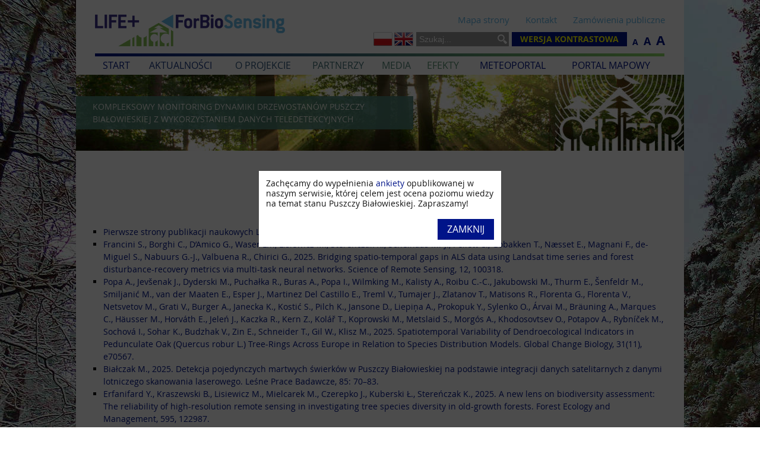

--- FILE ---
content_type: text/html;charset=UTF-8
request_url: http://www.forbiosensing.pl/publikacje-naukowe
body_size: 26209
content:
<!DOCTYPE html> <html class="aui ltr" dir="ltr" lang="pl-PL"> <head> <title>PUBLIKACJE NAUKOWE - ForBioSensing</title> <meta name="viewport" content="width=device-width; initial-scale=1.0; maximum-scale=1.0; minimum-scale=1.0; user-scalable=0;" /> <script src="http://www.forbiosensing.pl/for-bio-sensing-theme/js/js.cookie.2.0.4.js" type="text/javascript"></script> <script src="http://www.forbiosensing.pl/for-bio-sensing-theme/js/jquery.1.11.3.js" type="text/javascript"></script> <script src="http://www.forbiosensing.pl/for-bio-sensing-theme/js/mediaCheck.0.4.6 min.js" type="text/javascript"></script> <script src="http://www.forbiosensing.pl/for-bio-sensing-theme/js/jquery.offcanvas.3.0.1.min.js" type="text/javascript"></script> <script src="http://www.forbiosensing.pl/for-bio-sensing-theme/js/picturefill.3.0.1.min.js" type="text/javascript"></script> <script src="http://www.forbiosensing.pl/for-bio-sensing-theme/js/lightgallery-all.1.2.8.min.js" type="text/javascript"></script> <script src="http://www.forbiosensing.pl/for-bio-sensing-theme/js/lightslider.1.1.5.min.js" type="text/javascript"></script> <script type="text/javascript" src="//s7.addthis.com/js/300/addthis_widget.js#pubid=ra-568e4c9b54cc88a3" async="async"></script> <script type="text/javascript">var $jq=jQuery.noConflict(true);function applyColorScheme(a){var b=$jq("body");b.removeClass("cs-base");b.removeClass("cs-contrast");b.addClass(a)}function applyFontSize(a){var b=$jq("body");b.removeClass("fs-normal");b.removeClass("fs-large");b.removeClass("fs-extra-large");b.addClass(a);$jq(window).trigger("resize")};</script> <meta content="text/html; charset=UTF-8" http-equiv="content-type" /> <link href="http://www.forbiosensing.pl/for-bio-sensing-theme/images/favicon.ico" rel="Shortcut Icon" /> <link href="http&#x3a;&#x2f;&#x2f;www&#x2e;forbiosensing&#x2e;pl&#x2f;publikacje-naukowe" rel="canonical" /> <link href="http&#x3a;&#x2f;&#x2f;www&#x2e;forbiosensing&#x2e;pl&#x2f;publikacje-naukowe" hreflang="x-default" rel="alternate" /> <link href="http&#x3a;&#x2f;&#x2f;www&#x2e;forbiosensing&#x2e;pl&#x2f;publikacje-naukowe" hreflang="pl-PL" rel="alternate" /> <link href="http&#x3a;&#x2f;&#x2f;www&#x2e;forbiosensing&#x2e;pl&#x2f;en&#x2f;publikacje-naukowe" hreflang="en-US" rel="alternate" /> <link class="lfr-css-file" href="http&#x3a;&#x2f;&#x2f;www&#x2e;forbiosensing&#x2e;pl&#x2f;for-bio-sensing-theme&#x2f;css&#x2f;aui&#x2e;css&#x3f;browserId&#x3d;other&#x26;themeId&#x3d;forbiosensingtheme_WAR_forbiosensingtheme&#x26;minifierType&#x3d;css&#x26;languageId&#x3d;pl_PL&#x26;b&#x3d;6203&#x26;t&#x3d;1452847572000" rel="stylesheet" type="text/css" /> <link href="&#x2f;html&#x2f;css&#x2f;main&#x2e;css&#x3f;browserId&#x3d;other&#x26;themeId&#x3d;forbiosensingtheme_WAR_forbiosensingtheme&#x26;minifierType&#x3d;css&#x26;languageId&#x3d;pl_PL&#x26;b&#x3d;6203&#x26;t&#x3d;1429138192000" rel="stylesheet" type="text/css" /> <link href="http://www.forbiosensing.pl/html/portlet/journal_content/css/main.css?browserId=other&amp;themeId=forbiosensingtheme_WAR_forbiosensingtheme&amp;minifierType=css&amp;languageId=pl_PL&amp;b=6203&amp;t=1763969114000" rel="stylesheet" type="text/css" /> <link href="http://www.forbiosensing.pl/html/portlet/asset_publisher/css/main.css?browserId=other&amp;themeId=forbiosensingtheme_WAR_forbiosensingtheme&amp;minifierType=css&amp;languageId=pl_PL&amp;b=6203&amp;t=1763969114000" rel="stylesheet" type="text/css" /> <link href="http://www.forbiosensing.pl/notifications-portlet/notifications/css/main.css?browserId=other&amp;themeId=forbiosensingtheme_WAR_forbiosensingtheme&amp;minifierType=css&amp;languageId=pl_PL&amp;b=6203&amp;t=1763969112000" rel="stylesheet" type="text/css" /> <link href="http://www.forbiosensing.pl/html/portlet/journal/css/main.css?browserId=other&amp;themeId=forbiosensingtheme_WAR_forbiosensingtheme&amp;minifierType=css&amp;languageId=pl_PL&amp;b=6203&amp;t=1763969114000" rel="stylesheet" type="text/css" /> <script type="text/javascript">var Liferay={Browser:{acceptsGzip:function(){return true},getMajorVersion:function(){return 131},getRevision:function(){return"537.36"},getVersion:function(){return"131.0"},isAir:function(){return false},isChrome:function(){return true},isFirefox:function(){return false},isGecko:function(){return true},isIe:function(){return false},isIphone:function(){return false},isLinux:function(){return false},isMac:function(){return true},isMobile:function(){return false},isMozilla:function(){return false},isOpera:function(){return false},isRtf:function(){return true},isSafari:function(){return true},isSun:function(){return false},isWap:function(){return false},isWapXhtml:function(){return false},isWebKit:function(){return true},isWindows:function(){return false},isWml:function(){return false}},Data:{NAV_SELECTOR:"#navigation",isCustomizationView:function(){return false},notices:[null]},ThemeDisplay:{getLayoutId:function(){return"65"},getLayoutURL:function(){return"http://www.forbiosensing.pl/publikacje-naukowe"},getParentLayoutId:function(){return"19"},isPrivateLayout:function(){return"false"},isVirtualLayout:function(){return false},getBCP47LanguageId:function(){return"pl-PL"},getCDNBaseURL:function(){return"http://www.forbiosensing.pl"},getCDNDynamicResourcesHost:function(){return""},getCDNHost:function(){return""},getCompanyId:function(){return"20155"},getCompanyGroupId:function(){return"20195"},getDefaultLanguageId:function(){return"pl_PL"},getDoAsUserIdEncoded:function(){return""},getLanguageId:function(){return"pl_PL"},getParentGroupId:function(){return"20182"},getPathContext:function(){return""},getPathImage:function(){return"/image"},getPathJavaScript:function(){return"/html/js"},getPathMain:function(){return"/c"},getPathThemeImages:function(){return"http://www.forbiosensing.pl/for-bio-sensing-theme/images"},getPathThemeRoot:function(){return"/for-bio-sensing-theme"},getPlid:function(){return"45421"},getPortalURL:function(){return"http://www.forbiosensing.pl"},getPortletSetupShowBordersDefault:function(){return true},getScopeGroupId:function(){return"20182"},getScopeGroupIdOrLiveGroupId:function(){return"20182"},getSessionId:function(){return""},getSiteGroupId:function(){return"20182"},getURLControlPanel:function(){return"/group/control_panel?refererPlid=45421"},getURLHome:function(){return"http\x3a\x2f\x2fwww\x2eforbiosensing\x2epl\x2fweb\x2fguest"},getUserId:function(){return"20159"},getUserName:function(){return""},isAddSessionIdToURL:function(){return false},isFreeformLayout:function(){return false},isImpersonated:function(){return false},isSignedIn:function(){return false},isStateExclusive:function(){return false},isStateMaximized:function(){return false},isStatePopUp:function(){return false}},PropsValues:{NTLM_AUTH_ENABLED:false}};var themeDisplay=Liferay.ThemeDisplay;Liferay.AUI={getAvailableLangPath:function(){return"available_languages.jsp?browserId=other&themeId=forbiosensingtheme_WAR_forbiosensingtheme&colorSchemeId=01&minifierType=js&languageId=pl_PL&b=6203&t=1763969107000"},getCombine:function(){return true},getComboPath:function(){return"/combo/?browserId=other&minifierType=&languageId=pl_PL&b=6203&t=1763969107000&"},getFilter:function(){return"min"},getJavaScriptRootPath:function(){return"/html/js"},getLangPath:function(){return"aui_lang.jsp?browserId=other&themeId=forbiosensingtheme_WAR_forbiosensingtheme&colorSchemeId=01&minifierType=js&languageId=pl_PL&b=6203&t=1763969107000"}};Liferay.authToken="BO60CciL";Liferay.currentURL="\x2fpublikacje-naukowe";Liferay.currentURLEncoded="%2Fpublikacje-naukowe";</script> <script src="/html/js/barebone.jsp?browserId=other&amp;themeId=forbiosensingtheme_WAR_forbiosensingtheme&amp;colorSchemeId=01&amp;minifierType=js&amp;minifierBundleId=javascript.barebone.files&amp;languageId=pl_PL&amp;b=6203&amp;t=1763969107000" type="text/javascript"></script> <script type="text/javascript">Liferay.Portlet.list=["56_INSTANCE_qQdKYNjbKzdO","82","56_INSTANCE_theme0000003","101_INSTANCE_theme0000001","56_INSTANCE_theme0000001","56_INSTANCE_theme0000002","101_INSTANCE_theme0000002","15"];</script> <script type="text/javascript">(function(d,e,j,h,f,c,b){d.GoogleAnalyticsObject=f;d[f]=d[f]||function(){var a=d[f].q||[];d[f].q=a;(d[f].q).push(arguments)};d[f].l=1*new Date();c=e.createElement(j);b=e.getElementsByTagName(j)[0];c.async=1;c.src=h;b.parentNode.insertBefore(c,b)})(window,document,"script","//www.google-analytics.com/analytics.js","ga");ga("create","UA-73076807-1","auto");ga("send","pageview");</script> <script>(function(d,e,j,h,f,c,b){d.GoogleAnalyticsObject=f;d[f]=d[f]||function(){(d[f].q=d[f].q||[]).push(arguments)},d[f].l=1*new Date();c=e.createElement(j),b=e.getElementsByTagName(j)[0];c.async=1;c.src=h;b.parentNode.insertBefore(c,b)})(window,document,"script","//www.google-analytics.com/analytics.js","ga");ga("create","UA-72537396-1","auto");ga("send","pageview");</script> <script src="http://www.forbiosensing.pl/html/portlet/journal/js/main.js?browserId=other&amp;minifierType=js&amp;languageId=pl_PL&amp;b=6203&amp;t=1763969114000" type="text/javascript"></script> <script src="http://www.forbiosensing.pl/html/portlet/journal/js/navigation.js?browserId=other&amp;minifierType=js&amp;languageId=pl_PL&amp;b=6203&amp;t=1763969114000" type="text/javascript"></script> <link class="lfr-css-file" href="http&#x3a;&#x2f;&#x2f;www&#x2e;forbiosensing&#x2e;pl&#x2f;for-bio-sensing-theme&#x2f;css&#x2f;main&#x2e;css&#x3f;browserId&#x3d;other&#x26;themeId&#x3d;forbiosensingtheme_WAR_forbiosensingtheme&#x26;minifierType&#x3d;css&#x26;languageId&#x3d;pl_PL&#x26;b&#x3d;6203&#x26;t&#x3d;1452847572000" rel="stylesheet" type="text/css" /> <style type="text/css"></style> </head> <body class="cs-base yui3-skin-sam controls-visible guest-site signed-out public-page site"> <script type="text/javascript">var cs=Cookies.get("fbsColorScheme");if(cs){applyColorScheme(cs)}var fs=Cookies.get("fbsFontSize");if(fs){applyFontSize(fs)};</script> <style type="text/css">.layout-color{color:#4e8375}.layout-background-color{background-color:#4e8375}</style> <div id="page"> <a href="#content" id="skip-to-content">Przejdź do treści</a> <div id="page-background"> <picture> <source srcset="http://www.forbiosensing.pl/for-bio-sensing-theme/images/for-bio-sensing/empty.png" media="(max-width: 767px)" /> <source srcset="http://www.forbiosensing.pl/documents/20182/20498/T%C5%82o+strony+2/3da72770-4ae8-40b3-9e17-508300ff898c?t=1452701662965" media="(min-width: 768px)" /> <img srcset="http://www.forbiosensing.pl/documents/20182/20498/T%C5%82o+strony+2/3da72770-4ae8-40b3-9e17-508300ff898c?t=1452701662965" media="(min-width: 768px)" alt="" /> </picture> </div> <header id="header" class=" shortcut-menu-first" role="banner"> <div id="button-navigation-bar-navigation" class="button-navigation-bar"> <a href="#"> <span class="fa fa-2x">&#xf0c9;</span> </a> </div><!-- --><div id="header-logo"> <a href="/" class="normal-contrast-block"> <picture> <source srcset="http://www.forbiosensing.pl/for-bio-sensing-theme/images/for-bio-sensing/logo-160x27.png" media="(max-width: 767px)" /> <source srcset="http://www.forbiosensing.pl/for-bio-sensing-theme/images/for-bio-sensing/logo-320x54.png" media="(min-width: 768px)" /> <img srcset="http://www.forbiosensing.pl/for-bio-sensing-theme/images/for-bio-sensing/logo-320x54.png" media="(min-width: 768px)" alt="" /> </picture> </a> <a href="/" class="high-contrast-block"> <img srcset="http://www.forbiosensing.pl/for-bio-sensing-theme/images/for-bio-sensing/logo-contrast-320x54.png" alt="" /> </a> </div><!-- --><div id="button-navigation-bar-search" class="button-navigation-bar"> <a href="#"> <span class="fa fa-2x">&#xf002;</span> </a> </div><!-- --><div id="button-navigation-bar-localization" class="button-navigation-bar last"> <a href="#"> <span class="fa fa-2x">&#xf0ac;</span> </a> </div> <div id="navigation-shortcut-maincanvas"> <div class="navigation-header"><span>Na skróty</span></div> <ul id="navigation-shortcut" aria-label="Strony witryny" role="menubar"> <li class="" id="layout_39" role="presentation"> <a aria-labelledby="layout_39" href="http&#x3a;&#x2f;&#x2f;www&#x2e;forbiosensing&#x2e;pl&#x2f;mapa-strony" role="menuitem"><span> Mapa strony</span></a> </li> <li class="" id="layout_40" role="presentation"> <a aria-labelledby="layout_40" href="http&#x3a;&#x2f;&#x2f;www&#x2e;forbiosensing&#x2e;pl&#x2f;kontakt" role="menuitem"><span> Kontakt</span></a> </li> <li class="" id="layout_41" role="presentation"> <a aria-labelledby="layout_41" href="http&#x3a;&#x2f;&#x2f;www&#x2e;forbiosensing&#x2e;pl&#x2f;zamowienia-publiczne" role="menuitem"><span> Zamówienia publiczne</span></a> </li> </ul> </div> <ul id="navigation-accessability"> <li id="button-contrast-version" class="normal-contrast-inline-block"><a href="#" onclick="setColorScheme('cs-contrast');return false;">Wersja kontrastowa</a></li> <li id="button-non-contrast-version" class="high-contrast-inline-block"><a href="#" onclick="setColorScheme('cs-base');return false;">Wersja bez kontrastu</a></li> <li id="button-normal-font"><a href="#" onclick="setFontSize('fs-normal');return false;">A</a></li> <li id="button-large-font"><a href="#" onclick="setFontSize('fs-large');return false;">A</a></li> <li id="button-extra-large-font"><a href="#" onclick="setFontSize('fs-extra-large');return false;">A</a></li> </ul> <div id="header-search"> <form action="http://www.forbiosensing.pl/wyszukiwanie?p_p_id=77&amp;p_p_lifecycle=0&amp;p_p_state=maximized&amp;p_p_mode=view&amp;_77_struts_action=%2Fjournal_content_search%2Fsearch&amp;_77_showListed=false&amp;_77_targetPortletId=77" class="form" method="post" name="_77_fm" onSubmit="submitForm(this); return false;"> <div class="control-group control-group-inline"> <input class="field lfr-search-keywords"  id="_77_keywords_dlta"    name="_77_keywords"    title="Szukaj zawartości stron" type="text" value="Szukaj&#x2e;&#x2e;&#x2e;"  onBlur="if (this.value == '') { this.value = '\u0053\u007a\u0075\u006b\u0061\u006a\u002e\u002e\u002e'; }" onFocus="if (this.value == '\u0053\u007a\u0075\u006b\u0061\u006a\u002e\u002e\u002e') { this.value = ''; }" size="30"  /> </div> <div class="control-group control-group-inline"> <input class="field lfr-search-button"  id="search"    name="search"     type="image"   alt="search" src="http://www.forbiosensing.pl/for-bio-sensing-theme/images/common/search.png"  /> </div> </form> </div> <div id="header-localization"> <div class="portlet-boundary portlet-boundary_82_ portlet-static portlet-static-end portlet-borderless portlet-language " id="p_p_id_82_" > <span id="p_82"></span> <div class="portlet-borderless-container" style=""> <div class="portlet-body"> <span class="" onmouseover="Liferay.Portal.ToolTip.show(this, 'polski')" > <img id="owel_null_null" src="http://www.forbiosensing.pl/for-bio-sensing-theme/images/language/pl_PL.png" alt="polski" title="polski" /> <span class="taglib-text hide-accessible">polski</span> </span> <span class="" onmouseover="Liferay.Portal.ToolTip.show(this, 'English')" > <a href="http&#x3a;&#x2f;&#x2f;www&#x2e;forbiosensing&#x2e;pl&#x2f;publikacje-naukowe&#x3f;p_p_id&#x3d;82&#x26;p_p_lifecycle&#x3d;1&#x26;p_p_state&#x3d;normal&#x26;p_p_mode&#x3d;view&#x26;_82_struts_action&#x3d;&#x25;2Flanguage&#x25;2Fview&#x26;_82_redirect&#x3d;&#x25;2Fpublikacje-naukowe&#x26;_82_languageId&#x3d;en_US" class=" taglib-icon" id="_82_xnby_null_null" lang="en-US" > <img id="xnby_null_null" src="http://www.forbiosensing.pl/for-bio-sensing-theme/images/language/en_US.png" alt="English" title="English" /> <span class="taglib-text hide-accessible">English</span> </a> </span> </div> </div> </div> </div> <nav id="navigation" role="navigation"> <div class="button-offcanvas"> <a id="button-offcanvas-close" href="#"> <span class="fa fa-2x">&#xf00d;</span> </a> </div> <div class="navigation-header"><span>Start</span></div> <div id="navigation-top"> <ul class="level-1" aria-label="Strony witryny" role="menubar"> <li class="" id="layout_1" role="presentation"> <a aria-labelledby="layout_1" href="http&#x3a;&#x2f;&#x2f;www&#x2e;forbiosensing&#x2e;pl&#x2f;start" role="menuitem" style="color: #061d87;"><span> Start</span><!-- --></a> </li> <li class="" id="layout_2" role="presentation"> <a aria-labelledby="layout_2" href="http&#x3a;&#x2f;&#x2f;www&#x2e;forbiosensing&#x2e;pl&#x2f;aktualnosci" role="menuitem" style="color: #193883;"><span> Aktualności</span><!-- --></a> </li> <li class=" expandable" id="layout_3" role="presentation"> <a aria-labelledby="layout_3" href="http&#x3a;&#x2f;&#x2f;www&#x2e;forbiosensing&#x2e;pl&#x2f;o-projekcie" aria-haspopup='true' role="menuitem" style="color: #2e557d;"><span> O projekcie</span><!-- --><div class="button-submenu-expand"><span class="fa">&#xf105;</span></div><!-- --></a> <ul class="level-2" role="menu"> <li class=" id="layout_4" role="presentation"> <a aria-labelledby="layout_4" href="http&#x3a;&#x2f;&#x2f;www&#x2e;forbiosensing&#x2e;pl&#x2f;o-projekcie&#x2f;cele-projektu" role="menuitem">Cele projektu</a> <div class="separator"></div> </li> <li class=" id="layout_5" role="presentation"> <a aria-labelledby="layout_5" href="http&#x3a;&#x2f;&#x2f;www&#x2e;forbiosensing&#x2e;pl&#x2f;o-projekcie&#x2f;produkty-projektu" role="menuitem">Produkty projektu</a> <div class="separator"></div> </li> <li class=" id="layout_6" role="presentation"> <a aria-labelledby="layout_6" href="http&#x3a;&#x2f;&#x2f;www&#x2e;forbiosensing&#x2e;pl&#x2f;o-projekcie&#x2f;interesariusze-projektu" role="menuitem">Interesariusze projektu</a> <div class="separator"></div> </li> <li class=" id="layout_7" role="presentation"> <a aria-labelledby="layout_7" href="http&#x3a;&#x2f;&#x2f;www&#x2e;forbiosensing&#x2e;pl&#x2f;o-projekcie&#x2f;sponsorzy-projektu" role="menuitem">Sponsorzy projektu</a> <div class="separator"></div> </li> <li class=" id="layout_8" role="presentation"> <a aria-labelledby="layout_8" href="http&#x3a;&#x2f;&#x2f;www&#x2e;forbiosensing&#x2e;pl&#x2f;o-projekcie&#x2f;zespol" role="menuitem">Zespół</a> <div class="submenu-expand"><span class="fa">&#xf105;</span></div> <ul class="level-3" role="menu"> <li class=" id="layout_9" role="presentation"> <a aria-labelledby="layout_9" href="http&#x3a;&#x2f;&#x2f;www&#x2e;forbiosensing&#x2e;pl&#x2f;o-projekcie&#x2f;zespol&#x2f;zespol-forbiosensing" role="menuitem">Zespół ForBioSensing</a> <div class="separator"></div> </li> <li class=" id="layout_10" role="presentation"> <a aria-labelledby="layout_10" href="http&#x3a;&#x2f;&#x2f;www&#x2e;forbiosensing&#x2e;pl&#x2f;o-projekcie&#x2f;zespol&#x2f;eksperci-zewnetrzni" role="menuitem">Eksperci zewnętrzni</a> </li> </ul> <div class="separator"></div> </li> <li class=" id="layout_11" role="presentation"> <a aria-labelledby="layout_11" href="http&#x3a;&#x2f;&#x2f;www&#x2e;forbiosensing&#x2e;pl&#x2f;o-projekcie&#x2f;terminarz" role="menuitem">Terminarz</a> <div class="separator"></div> </li> <li class=" id="layout_12" role="presentation"> <a aria-labelledby="layout_12" href="http&#x3a;&#x2f;&#x2f;www&#x2e;forbiosensing&#x2e;pl&#x2f;o-projekcie&#x2f;ankieta" role="menuitem">Ankieta</a> <div class="separator"></div> </li> <li class=" id="layout_13" role="presentation"> <a aria-labelledby="layout_13" href="http&#x3a;&#x2f;&#x2f;www&#x2e;forbiosensing&#x2e;pl&#x2f;o-projekcie&#x2f;life-plus" role="menuitem">LIFE+</a> </li> </ul> </li> <li class=" expandable" id="layout_14" role="presentation"> <a aria-labelledby="layout_14" href="http&#x3a;&#x2f;&#x2f;www&#x2e;forbiosensing&#x2e;pl&#x2f;partnerzy" aria-haspopup='true' role="menuitem" style="color: #427178;"><span> Partnerzy</span><!-- --><div class="button-submenu-expand"><span class="fa">&#xf105;</span></div><!-- --></a> <ul class="level-2" role="menu"> <li class=" id="layout_15" role="presentation"> <a aria-labelledby="layout_15" href="http&#x3a;&#x2f;&#x2f;www&#x2e;forbiosensing&#x2e;pl&#x2f;partnerzy&#x2f;komitet-sterujacy" role="menuitem">Komitet sterujący</a> <div class="separator"></div> </li> <li class=" id="layout_16" role="presentation"> <a aria-labelledby="layout_16" href="http&#x3a;&#x2f;&#x2f;www&#x2e;forbiosensing&#x2e;pl&#x2f;partnerzy&#x2f;instytucje-wspolpracujace" role="menuitem">Instytucje współpracujące</a> <div class="separator"></div> </li> <li class=" id="layout_17" role="presentation"> <a aria-labelledby="layout_17" href="http&#x3a;&#x2f;&#x2f;www&#x2e;forbiosensing&#x2e;pl&#x2f;partnerzy&#x2f;spoleczenstwo" role="menuitem">Społeczeństwo</a> </li> </ul> </li> <li class="selected expandable" id="layout_18" aria-selected='true' role="presentation"> <a aria-labelledby="layout_18" href="http&#x3a;&#x2f;&#x2f;www&#x2e;forbiosensing&#x2e;pl&#x2f;media" aria-haspopup='true' role="menuitem" style="color: #4e8375;"><span> Media</span><!-- --><div class="button-submenu-expand"><span class="fa">&#xf105;</span></div><!-- --></a> <ul class="level-2" role="menu"> <li class=" id="layout_19" role="presentation"> <a aria-labelledby="layout_19" href="http&#x3a;&#x2f;&#x2f;www&#x2e;forbiosensing&#x2e;pl&#x2f;media&#x2f;publikacje" role="menuitem">PUBLIKACJE</a> <div class="submenu-expand"><span class="fa">&#xf105;</span></div> <ul class="level-3" role="menu"> <li class="selected id="layout_65" aria-selected='true' role="presentation"> <a aria-labelledby="layout_65" href="http&#x3a;&#x2f;&#x2f;www&#x2e;forbiosensing&#x2e;pl&#x2f;publikacje-naukowe" role="menuitem">PUBLIKACJE NAUKOWE</a> <div class="separator"></div> </li> <li class=" id="layout_66" role="presentation"> <a aria-labelledby="layout_66" href="http&#x3a;&#x2f;&#x2f;www&#x2e;forbiosensing&#x2e;pl&#x2f;publikacje-popularno-naukowe" role="menuitem">PUBLIKACJE POPULARNO - NAUKOWE</a> <div class="separator"></div> </li> <li class=" id="layout_67" role="presentation"> <a aria-labelledby="layout_67" href="http&#x3a;&#x2f;&#x2f;www&#x2e;forbiosensing&#x2e;pl&#x2f;inne" role="menuitem">INNE</a> </li> </ul> <div class="separator"></div> </li> <li class=" id="layout_20" role="presentation"> <a aria-labelledby="layout_20" href="http&#x3a;&#x2f;&#x2f;www&#x2e;forbiosensing&#x2e;pl&#x2f;media&#x2f;filmy" role="menuitem">Filmy</a> <div class="separator"></div> </li> <li class=" id="layout_21" role="presentation"> <a aria-labelledby="layout_21" href="http&#x3a;&#x2f;&#x2f;www&#x2e;forbiosensing&#x2e;pl&#x2f;media&#x2f;galeria" role="menuitem">Galeria</a> <div class="separator"></div> </li> <li class=" id="layout_23" role="presentation"> <a aria-labelledby="layout_23" href="http&#x3a;&#x2f;&#x2f;www&#x2e;forbiosensing&#x2e;pl&#x2f;media&#x2f;do-pobrania" role="menuitem">Do pobrania</a> <div class="submenu-expand"><span class="fa">&#xf105;</span></div> <ul class="level-3" role="menu"> <li class=" id="layout_25" role="presentation"> <a aria-labelledby="layout_25" href="http&#x3a;&#x2f;&#x2f;www&#x2e;forbiosensing&#x2e;pl&#x2f;media&#x2f;do-pobrania&#x2f;prezentacje" role="menuitem">Prezentacje</a> <div class="separator"></div> </li> <li class=" id="layout_26" role="presentation"> <a aria-labelledby="layout_26" href="http&#x3a;&#x2f;&#x2f;www&#x2e;forbiosensing&#x2e;pl&#x2f;media&#x2f;do-pobrania&#x2f;raporty" role="menuitem">Raporty</a> <div class="separator"></div> </li> <li class=" id="layout_27" role="presentation"> <a aria-labelledby="layout_27" href="http&#x3a;&#x2f;&#x2f;www&#x2e;forbiosensing&#x2e;pl&#x2f;media&#x2f;do-pobrania&#x2f;materialy-promocyjne" role="menuitem">Materiały promocyjne</a> </li> </ul> </li> </ul> </li> <li class=" expandable" id="layout_28" role="presentation"> <a aria-labelledby="layout_28" href="http&#x3a;&#x2f;&#x2f;www&#x2e;forbiosensing&#x2e;pl&#x2f;efekty" aria-haspopup='true' role="menuitem" style="color: #599272;"><span> Efekty</span><!-- --><div class="button-submenu-expand"><span class="fa">&#xf105;</span></div><!-- --></a> <ul class="level-2" role="menu"> <li class=" id="layout_29" role="presentation"> <a aria-labelledby="layout_29" href="http&#x3a;&#x2f;&#x2f;www&#x2e;forbiosensing&#x2e;pl&#x2f;efekty&#x2f;monitoring-naziemny" role="menuitem">Monitoring naziemny</a> <div class="separator"></div> </li> <li class=" id="layout_30" role="presentation"> <a aria-labelledby="layout_30" href="http&#x3a;&#x2f;&#x2f;www&#x2e;forbiosensing&#x2e;pl&#x2f;efekty&#x2f;skanowanie-lotnicze" role="menuitem">Skanowanie lotnicze</a> <div class="separator"></div> </li> <li class=" id="layout_31" role="presentation"> <a aria-labelledby="layout_31" href="http&#x3a;&#x2f;&#x2f;www&#x2e;forbiosensing&#x2e;pl&#x2f;efekty&#x2f;zobrazowania-satelitarne" role="menuitem">Zobrazowania satelitarne</a> <div class="separator"></div> </li> <li class=" id="layout_32" role="presentation"> <a aria-labelledby="layout_32" href="http&#x3a;&#x2f;&#x2f;www&#x2e;forbiosensing&#x2e;pl&#x2f;efekty&#x2f;stan-drzewostanow-puszczy" role="menuitem">Stan drzewostanów Puszczy</a> <div class="separator"></div> </li> <li class=" id="layout_33" role="presentation"> <a aria-labelledby="layout_33" href="http&#x3a;&#x2f;&#x2f;www&#x2e;forbiosensing&#x2e;pl&#x2f;efekty&#x2f;zmiany-w-puszczy" role="menuitem">Zmiany w Puszczy</a> <div class="separator"></div> </li> <li class=" id="layout_35" role="presentation"> <a aria-labelledby="layout_35" href="http&#x3a;&#x2f;&#x2f;www&#x2e;forbiosensing&#x2e;pl&#x2f;efekty&#x2f;promocja-projektu" role="menuitem">Promocja Projektu</a> <div class="separator"></div> </li> <li class=" id="layout_36" role="presentation"> <a aria-labelledby="layout_36" href="http&#x3a;&#x2f;&#x2f;www&#x2e;forbiosensing&#x2e;pl&#x2f;efekty&#x2f;dyskusje-spotkania-o-puszczy" role="menuitem">Dyskusje/spotkania o Puszczy</a> <div class="separator"></div> </li> <li class=" id="layout_72" role="presentation"> <a aria-labelledby="layout_72" href="http&#x3a;&#x2f;&#x2f;www&#x2e;forbiosensing&#x2e;pl&#x2f;produkty" role="menuitem">Produkty</a> </li> </ul> </li> <li class="" id="layout_56" role="presentation"> <a aria-labelledby="layout_56" href="http&#x3a;&#x2f;&#x2f;www&#x2e;forbiosensing&#x2e;pl&#x2f;meteoportal" role="menuitem" style=""><span> METEOPORTAL</span><!-- --></a> </li> <li class="" id="layout_59" role="presentation"> <a aria-labelledby="layout_59" href="http&#x3a;&#x2f;&#x2f;www&#x2e;forbiosensing&#x2e;pl&#x2f;geoportal1" role="menuitem" style=""><span> PORTAL MAPOWY</span><!-- --></a> </li> </ul> </div> <div id="navigation-shortcut-offcanvas"> <div class="navigation-header"><span>Na skróty</span></div> <ul id="navigation-shortcut" aria-label="Strony witryny" role="menubar"> <li class="" id="layout_39" role="presentation"> <a aria-labelledby="layout_39" href="http&#x3a;&#x2f;&#x2f;www&#x2e;forbiosensing&#x2e;pl&#x2f;mapa-strony" role="menuitem"><span> Mapa strony</span></a> </li> <li class="" id="layout_40" role="presentation"> <a aria-labelledby="layout_40" href="http&#x3a;&#x2f;&#x2f;www&#x2e;forbiosensing&#x2e;pl&#x2f;kontakt" role="menuitem"><span> Kontakt</span></a> </li> <li class="" id="layout_41" role="presentation"> <a aria-labelledby="layout_41" href="http&#x3a;&#x2f;&#x2f;www&#x2e;forbiosensing&#x2e;pl&#x2f;zamowienia-publiczne" role="menuitem"><span> Zamówienia publiczne</span></a> </li> </ul> </div> </nav> <div id="header-banner"> <div class="portlet-boundary portlet-boundary_56_ portlet-static portlet-static-end portlet-borderless portlet-journal-content " id="p_p_id_56_INSTANCE_theme0000003_" > <span id="p_56_INSTANCE_theme0000003"></span> <div class="portlet-borderless-container" style=""> <div class="portlet-body"> <div class="journal-content-article"> <style type="text/css">#header-banner-content{position:relative}#header-banner-content picture{display:block}#header-banner-content .information{color:#fff;opacity:.9;padding:.5em 2em;position:absolute;text-transform:uppercase;top:50%;transform:translateY(-50%);width:50%}.cs-contrast #header-banner-content picture{display:none}.cs-contrast #header-banner-content .background{min-height:128px}.cs-contrast #header-banner-content .information{background-color:#000;color:#fff}@media(max-width :767px){#header-banner-content{margin-top:.25em}#header-banner-content .information{font-size:.5em;line-height:1em;padding:.5em;width:60%}}</style> <div id="header-banner-content"> <div class="background"><picture> <source media="(max-width: 767px)" srcset="/documents/20182/20498/Baner+nag%C5%82%C3%B3wka+1+768x128/3a0d1e12-5590-4fe8-8517-04571d9cfe90?t=1452701961729" /> <source media="(min-width: 768px)" srcset="/documents/20182/20498/Baner+nag%C5%82%C3%B3wka+1+1024x128/093bd44f-2172-4b43-bcee-c4b5a685a89d?t=1452701943929" /> <img alt="" media="(min-width: 768px)" srcset="/documents/20182/20498/Baner+nag%C5%82%C3%B3wka+1+1024x128/093bd44f-2172-4b43-bcee-c4b5a685a89d?t=1452701943929" /> </picture></div> <div class="information layout-background-color"><span>Kompleksowy monitoring dynamiki drzewostanów Puszczy Białowieskiej z wykorzystaniem danych teledetekcyjnych</span></div> </div> </div> <div class="entry-links"> </div> </div> </div> </div> </div> </header> <div id="content"> <div class="columns-1" id="main-content" role="main"> <div class="portlet-layout row-fluid"> <div class="portlet-column portlet-column-only span12" id="column-1"> <div class="portlet-dropzone portlet-column-content portlet-column-content-only" id="layout-column_column-1"> <div class="portlet-boundary portlet-boundary_56_ portlet-static portlet-static-end portlet-journal-content " id="p_p_id_56_INSTANCE_qQdKYNjbKzdO_" > <span id="p_56_INSTANCE_qQdKYNjbKzdO"></span> <section class="portlet" id="portlet_56_INSTANCE_qQdKYNjbKzdO"> <header class="portlet-topper"> <h1 class="portlet-title"> <span class="" > <img id="rjus_column1_0" src="http://www.forbiosensing.pl/for-bio-sensing-theme/images/spacer.png" alt="" style="background-image: url('http://www.forbiosensing.pl/sprite/html/icons/_sprite.png'); background-position: 50% -496px; background-repeat: no-repeat; height: 16px; width: 16px;" /> <span class="taglib-text hide-accessible"></span> </span> <span class="portlet-title-text"></span> </h1> <menu class="portlet-topper-toolbar" id="portlet-topper-toolbar_56_INSTANCE_qQdKYNjbKzdO" type="toolbar"> </menu> </header> <div class="portlet-content"> <div class=" portlet-content-container" style=""> <div class="portlet-body"> <div class="journal-content-article"> <p>&nbsp;</p> <ul> <li><a href="http://www.forbiosensing.pl/documents/20182/27518/Pierwsze+strony+publikacji+naukowych+FBS/bd61f31b-9229-4366-8d37-729471f19455" target="_blank">Pierwsze strony publikacji naukowych LIFE+ ForBioSensing</a></li> <li><a href="https://www.sciencedirect.com/science/article/pii/S2666017225001245?via%3Dihub" target="_blank">Francini S., Borghi C., D’Amico G., Waser L.T., Lisiewicz M., Stereńczak K., Schelhaas M.-J., Pellett C., Gobakken T., Næsset E., Magnani F., de-Miguel S., Nabuurs G.-J., Valbuena R., Chirici G., 2025. Bridging spatio-temporal gaps in ALS data using Landsat time series and forest disturbance-recovery metrics via multi-task neural networks. Science of Remote Sensing, 12, 100318.</a></li> <li><a href="https://pubmed.ncbi.nlm.nih.gov/41165024/" target="_blank">Popa A., Jevšenak J., Dyderski M., Puchałka R., Buras A., Popa I., Wilmking M., Kalisty A., Roibu C.-C., Jakubowski M., Thurm E., Šenfeldr M., Smiljanić M., van der Maaten E., Esper J., Martinez Del Castillo E., Treml V., Tumajer J., Zlatanov T., Matisons R., Florenta G., Florenta V., Netsvetov M., Grati V., Burger A., Janecka K., Kostić S., Pilch K., Jansone D., Liepiņa A., Prokopuk Y., Sylenko O., Árvai M., Bräuning A., Marques C., Häusser M., Horváth E., Jeleń J., Kaczka R., Kern Z., Kolář T., Koprowski M., Metslaid S., Morgós A., Khodosovtsev O., Potapov A., Rybníček M., Sochová I., Sohar K., Budzhak V., Zin E., Schneider T., Gil W., Klisz M., 2025. Spatiotemporal Variability of Dendroecological Indicators in Pedunculate Oak (Quercus robur L.) Tree-Rings Across Europe in Relation to Species Distribution Models. Global Change Biology, 31(11), e70567.</a></li> <li><a href="http://chrome-extension://efaidnbmnnnibpcajpcglclefindmkaj/https://www.ibles.pl/wp-content/uploads/2025/09/10.48538-lpb-2025-0008.pdf" target="_blank">Białczak M., 2025. Detekcja pojedynczych martwych świerków w Puszczy Białowieskiej na podstawie integracji danych satelitarnych z danymi lotniczego skanowania laserowego.&nbsp;Leśne Prace Badawcze, 85: 70–83.&nbsp;</a></li> <li><a href="https://www.sciencedirect.com/science/article/abs/pii/S0378112725004955?via%3Dihub" target="_blank">Erfanifard Y., Kraszewski B.,&nbsp;Lisiewicz M., Mielcarek M., Czerepko J., Kuberski Ł., Stereńczak K.,&nbsp;2025. A new lens on biodiversity assessment: The reliability of high-resolution remote sensing in investigating tree species diversity in old-growth forests. Forest Ecology and Management, 595, 122987.</a></li> <li style="-webkit-tap-highlight-color: rgba(0, 0, 0, 0); line-height: 1.5em;"><a href="https://www.sciencedirect.com/science/article/pii/S2666017225000562?via%3Dihub" target="_blank">Soja M. J., Santoro M., Banda F., Tebaldini S., Lisiewicz M., Sterenczak K., Quegan S., Janssen S., Reiche J., 2025. Sub-hectare resolution forest biomass mapping from Copernicus DEM with low-dimensional models. Science of Remote Sensing, 12, 100250.</a></li> <li><a href="https://academic.oup.com/forestry/article-abstract/98/5/726/8010266?redirectedFrom=fulltext&amp;login=false" target="_blank">Lisiewicz M., Kamińska A., Kraszewski B., Kuberski Ł., Pilch K., Stereńczak K., 2025. Comprehensive mapping of individual living and dead tree species using leaf-on and leaf-off ALS and CIR data in a complex temperate forest, Forestry: An International Journal of Forest Research, 98(5).</a></li> <li><a href="https://www.science.org/doi/10.1126/sciadv.adt5743" target="_blank"><span id="docs-internal-guid-da1cc053-7fff-1397-441b-932cb206671c"><span style="font-size: 11pt; font-family: Arial, sans-serif; font-variant-numeric: normal; font-variant-east-asian: normal; font-variant-alternates: normal; font-variant-position: normal; font-variant-emoji: normal; vertical-align: baseline; white-space-collapse: preserve;">Jiang F., Pu X., Schmid B., Reich P.B., Liang J., Abbasi A.O., Aguirre-Gutiérrez J., Almeyda Zambrano A.M., Altman J., Álvarez-González J.G., Alves L.F., Amani B.H.K., Bastin J.F., Bau S., Boeckx P., Brancalion P.H.S., Brandl S., Brearley F.Q., Brienen R., Broadbent E.N., Česljar G., Chen H.Y.H., Chisholm C., Corral-Rivas J.J., Czerepko J., Dayanandan S., de-Miguel S., Stereńczak K.… oraz inni, 2025. Mycorrhizal symbioses and tree diversity in global forest communities. Science Advances, 11(24), eadt5743.</span></span></a></li> <li><a href="https://www.nature.com/articles/s41467-025-59754-7">Hordijk I., Poorter L., Liang J., Crowther T.W., Maynard D.S., Chisholm C., Decuyper M., Nabuurs G.J., de-Miguel S., Reich P.B., Zhou M., Park M., Stereńczak K., oraz inni, 2025. Effect of climate on traits of dominant and rare tree species in the world’s forests. Nature Communications, 16, 4773.</a></li> <li><a href="https://www.mdpi.com/2072-4292/17/7/1149" target="_blank">Mielcarek M., Kurpiewska S., Guderski K., Dobrowolska D., Zin E., Kuberski Ł., Erfanifard Y., Stereńczak K., 2025.&nbsp;Remote Sensing of Forest Gap Dynamics in the Białowieża Forest: Comparison of Multitemporal Airborne Laser Scanning and High-Resolution Aerial Imagery Point Clouds.&nbsp;Remote Sensing,&nbsp;17(7), 1149.&nbsp;</a></li> <li><a href="https://www.mdpi.com/1999-4907/16/3/506" target="_blank">Kamińska A., Lisiewicz M., Kraszewski B., Tkaczyk M., Stereńczak K., Wysocka-Fijorek E., 2025.&nbsp;Assessing Ash (Fraxinus excelsior L.) Dieback Dynamics in the Białowieża Forest, Poland, Using Bi-Temporal High-Resolution Remote Sensing Data.&nbsp;Forests, 16(3), 506.&nbsp;</a></li> <li><a href="https://www.nature.com/articles/s41467-024-48676-5" target="_blank">Zou Y., Zohner C.M., Averill C., Ma H., Merder J., Berdugo M., Bialic-Murphy L., Mo L., Brun P., Zimmermann N.E., Liang J., de-Miguel S., Nabuurs G.-J., Reich P.B., Niinements U., Dahlgren J., Kändler G., Ratcliffe S., Ruiz-Benito P., de Zavala M.A., GFBI consortium, Crowther T.W., 2024.Ositive feedbacks and alternative stable states in forest leaf types.&nbsp;Nature Communication, 15, Article number: 4658 (2024).&nbsp;</a></li> <li><a href="https://onlinelibrary.wiley.com/doi/10.1111/geb.13889" target="_blank">Abegg M., Adou Yao Y.C., Alberti G., Almeyda Zambrano A.M., Alvarez-Davila E., Alvarez-Loayza P., Alves L.F., Ammer C., Antón-Fernández C., Araujo-Murakami A., Arroyo L., Avitabile V., Aymard Corredor G.A., Baker T., Banki O., Barroso J., Bastian M.L., Bastin J.-F., Bialic-Murphy L., Birigazzi L., Birnbaum P., Bitariho R., Boeckx P., Bongers F., Bouriaud O., Brancalion P.H.S., Brandl S., Brienen R., Broadbent E.N., Bruelheide H., Bussotti F., Cazzolla Gatti R., Cesar R.G., Cesljar G., Chazdon R., Chen H.Y.H., Chisholm C., Cho H., Cienciala E., Clark C.J., Clar D.B., Colletta G., Coomes D., Cornejo Valverde F., Corral-Rivas J.J., Crim P., Crowther T.W., Cumming J., Dayanandan S., de Gasper A.L., de-Miguel S., Decuyper M., Derroire G., DeVries B., Djordjevic I., Do T.V., Dolezal J., Dourdain A., Engone Obiang N.L., Enquist B., Eyre T., Fandohan A.B., Fayle T.M., Feldpausch T.R., Ferreira L.V., Finér L., Fischer M., Fletcher C., Frizzera L., Gamarra J.G.P., Gianelle D., Glick H.B., Hérault B., Harris D., Hector A., Hemp A., Hengeveld G., Herbohn J., Hillers A., Hordijk I., Honorio Coronado E.N., Hui C., Ibanez T., Imai N., Jagodzinski A.M., Jaroszewicz B., Johannsen V., Joly C.A., Jucker T., Jung I., Karminov V., Kartawinata K., Kearsley E., Kenfack D., Kennard D., Kepfer-Rojas S., Keppel G., Khan M.L., Killeen T., Kim H.S., Kitayama K., Köhl M., Korjus H., Kraxner F., Laarmann D., Lauber T., Lang M., Lewis S., Liang J., Lu H., Lukina N., Maitner B., Malhi Y., Marcon E., Marimon B.S., Marimon-Junior B.H., Marshall A.R., Martin E., Martynenko O., Maynard D.S., Meave J.A., Melo-Cruz O., Mendoza C., Miscicki S., Monteagudo Mendoza A., Moreno V., Mukul S.A., Mundhenk P., Nabuurs G.-J., Nava-Miranda M.G., Neill D., Neldner V., Nevenic R., Ngugi M., Niklaus P.A., Oleksyn J., Ontikov P., Ortiz-Malavasi E., Paquette A., Pan Y., Parada-Gutierrez A., Parfenova E., Park M., Parren M., Parthasarathy N., Peri P.L., Pfautsch S., Phillips O.L., Piedade M.T., Piotto D., Pitman N.C.A., Polo I., Poorter L., Poulsen J.R., Poulsen A.D., Pretzsch H., Ramirez Arevalo F., Restrepo-Correa Z., Reich P.B., Rodeghiero M., Rolim S., Roopsind A., Rovero F., Routh D., Rutishauser E., Saikia P., Salas-Eljatib C., Schall P., Schepaschenko D., Scherer-Lorenzen M., Schmid B., Schöngart J., Searle E.B., Seben V., Serra-Diaz J.M., Sheil D., Shvidenko A., Silva-Espejo J., Silveira M., Singh J., Sist P., Slik F., Sonké B., Souza A.F., Stereńczak K., Svenning J.-C., Svoboda M., Swanepoel B., Targhetta N., Tchebakova N., ter Steege H., Thomas R., Tikhonova E., Umunay P., Usoltsev V., Valencia R., Valladares F., van der Plas F., Van Do T., Van Nuland M.E., Vasquez Martinez R., Verbeeck H., Viana H., Vibrans A.C., Vieira S., von Gadow K., Wang H.-F., Watson J., Werner G.D.A., Wiser S.K., Wittmann F., Wortel V., Zagt R., Zawila-Niedzwiecki T., Zhang C., Zhao X., Zhu Z.-X., Zo-Bi I.C., Zhou M., 2024.&nbsp;Dominance and rarity in tree communities across the globe: Patterns, predictors and threats.&nbsp;Global Ecology and Biogeography,&nbsp;33 (10).&nbsp;</a></li> <li><a href="https://onlinelibrary.wiley.com/doi/10.1111/geb.13790" target="_blank">Bouchard E., Searle E.B., Drapeau P., Liang J., Gamarra J.G.P., Abegg M., Alberti G., Almeyda Zambrano A., Alvarez-Davila E., Alves L.F., Avitabile V., Aymard G., Bastin J.-F., Birnbaum P., Bongers F., Bouriaud O., Brancalion P., Broadbent E., Bussotti F., Cazzolla Gatti R., Češljar G., Chisholm C., Cienciala E., Clark C.J., Corral-Rivas J.J., Crowther T.W., Dayanandan S., Decuyper M., de Gasper A.L., de-Miguel S., Derroire G., DeVries B., Djordjević I., Do T.V., Dolezal J., Fayle T.M., Fridman J., Frizzera L., Gianelle D., Hemp A., Hérault B., Herold M., Imai N., Jagodziński A.M., Jaroszewicz B., Jucker T., Kepfer-Rojas S., Keppel G., Khan M.L., Kim H.S., Korjus H., Kraxner F., Laarmann D., Lewis S., Lu H., Maitner B.S., Marcon E., Marshall A.R., Mukul S.A., Nabuurs G.-J., Nava-Miranda M.G., Parfenova E.I., Park M., Peri P.L., Pfautsch S., Phillips O.L., Piedade M.T.F., Piotto D., Poulsen J.R., Poulsen A.D., Pretzsch H., Reich P.B., Rodeghiero M., Rolim S.G., Rovero F., Saikia P., Salas-Eljatib C., Schall P., Schepaschenko D., Schöngart J., Šebeň V., Sist P., Slik F., Souza A.F., Stereńczak K., Svoboda M., Tchebakova N.M., ter Steege H., Tikhonova E.V., Usoltsev V.A., Valladares F., Viana H., Vibrans A.C., Wang H.-F., Westerlund B., Wiser S.K., Wittmann F., Wortel V., Zawiła-Niedźwiecki T., Zhou M., Zhu Z.-X., Zo-Bi I.C., Paquette A., 2024.&nbsp;Global patterns and environmental drivers of forest functional composition.&nbsp;Global Ecology and Biogeography,&nbsp;<span style="box-sizing: border-box;">Volume</span><span class="val" style="box-sizing: border-box; padding-left: 0.3125rem;">33</span>,&nbsp;<span style="box-sizing: border-box;">Issue</span><span class="val" style="box-sizing: border-box; padding-left: 0.3125rem;">2</span>, February 2024,&nbsp;<span style="box-sizing: border-box;">Pages&nbsp;303-324.</span></a></li> <li><a href="https://www.tandfonline.com/doi/full/10.1080/02827581.2024.2418115" target="_blank">Tracz W., Miścicki S., Krok G., Magnuson R., Stereńczak K., 2024.&nbsp;Determination of forest canopy cover of different sized stands with diverse structure using ALS data: case study of the Białowieża Forest (Poland).&nbsp;Scandinavian Journal of Forest Research, Pages 310-319.</a></li> <li><a href="https://www.nature.com/articles/s41559-024-02564-9" target="_blank">Mo L., Crowther T.W., Maynard D.S., van den Hoogen J., Ma H., Bialic-Murphy L., Liang J., de-Miguel S., Nabuurs G.-J., Reich P.B., Phillips O.L., Abegg M., Adou Yao Y.C., Alberti G., Almeyda Zambrano A.M., Vilchez Alvarado B., Alvarez-Dávila E., Alvarez-Loayza P., Alves L.F., Amaral I., Ammer C., Antón-Fernández C., Araujo-Murakami A., Arroyo L., Avitabile V., Aymard G.A., Baker T.R., Bałazy R., Banki O., Barroso J.G., Bastian M.L., Bastin J.-F., Birigazzi L., Birnbaum P., Bitariho R., Boeckx P., Bongers F., Boonman C.C.F., Bouriaud O., Brancalion P.H.S., Brandl S., Brearley F.Q., Brienen R., Broadbent E.N., Bruelheide H., Bussotti F., Cazzolla Gatti R., César R.G., Cesljar G., Chazdon R., Chen H.Y.H., Chisholm C., Cho H., Cienciala E., Clark C., Clark D., Colletta G.D., Coomes D.A., Cornejo Valverde F., Corral-Rivas J.J., Crim P.M., Cumming J.R., Dayanandan S., de Gasper A.L., Decuyper M., Derroire G., DeVries B., Djordjevic I., Dolezal J., Dourdain A., Engone Obiang N.L., Enquist B.J., Eyre T.J., Fandohan A.B., Fayle T.M., Feldpausch T.R., Ferreira L.V., Finér L., Fischer M., Fletcher C., Frizzera L., Gamarra J.G.P., Gianelle D., Glick H.B., Harris D.J., Hector A., Hemp A., Hengeveld G., Hérault B., Herbohn J.L., Herold M., Hietz P., Hillers A., Honorio Coronado E.N., Hui C., Ibanez T., Imai N., Jagodziński A.M., Jaroszewicz B., Johannsen V.K., Joly C.A., Jucker T., Jung I., Karminov V., Kartawinata K., Kearsley E., Kenfack D., Kennard D.K., Kepfer-Rojas S., Keppel G., Khan M.L., Killeen T.J., Kim H.S., Kitayama K., Köhl M., Korjus H., Kraxner F., Kucher D., Laarmann D., Lang M., Lewis S.L., Li Y., Lopez-Gonzalez G., Lu H., Lukina N.V., Maitner B.S., Malhi Y., Marcon E., Marimon B.S., Marimon-Junior B.H., Marshall A.R., Martin E.H., McCarthy J.K., Meave J.A., Melo-Cruz O., Mendoza C., Mendoza-Polo I., Miscicki S., Merow C., Monteagudo Mendoza A., Moreno V.S., Mukul S.A., Mundhenk P., Nava-Miranda M.G., Neill D., Neldner V.J., Nevenic R.V., Ngugi M.R., Niklaus P.A., Ontikov P., Ortiz-Malavasi E., Pan Y., Paquette A., Parada-Gutierrez A., Parfenova E.I., Park M., Parren M., Parthasarathy N., Peri P.L., Pfautsch S., Picard N., Piedade M.T.F., Piotto D., Pitman N.C.A., Poorter L., Poulsen A.D., Poulsen J.R., Pretzsch H., Ramirez Arevalo F., Restrepo-Correa Z., Richardson S.J., Rodeghiero M., Rolim S.G., Roopsind A., Rovero F., Rutishauser E., Saikia P., Salas-Eljatib C., Saner P., Schall P., Schelhaas M.-J., Schepaschenko D., Scherer-Lorenzen M., Schmid B., Schöngart J., Searle E.B., Seben V., Serra-Diaz J.M., Sheil D., Shvidenko A.Z., Da Silva A.C., Silva-Espejo J.E., Silveira M., Singh J., Sist P., Slik F., Sonké B., Sosinski Jr. E.E., Souza A.F., Stereńczak K.J., Svenning J.-C., Svoboda M., Swanepoel B., Targhetta N., Tchebakova N., ter Steege H., Thomas R., Tikhonova E., Umunay P.M., Usoltsev V.A., Valencia R., Valladares F., Van Bodegom P.M., van der Plas F., Van Do T., van Nuland M.E., Vasquez R.M., Verbeeck H., Viana H., Vibrans A.C., Vieira S., von Gadow K., Wang H.-F., Watson J.V., Werner G.D.A., Wittmann F., Woell H., Wortel V., Zagt R., Zawiła-Niedźwiecki T., Zhang C., Zhao X., Zhou M., Zhu Z.-X., Zo-Bi I.C., Zohner C.M., 2024.&nbsp;The global distribution and drivers of wood density and their impact on forest&nbsp; carbon stocks.&nbsp;Nature Ecology &amp; Evolution, 8, 2195-2212 (2024).&nbsp;</a><span class="u-visually-hidden" style="box-sizing: inherit; border: 0px; clip: rect(0px, 0px, 0px, 0px); height: 1px; margin: -1897px; overflow: hidden; padding: 0px; width: 1px; color: rgb(34, 34, 34); font-family: -apple-system, BlinkMacSystemFont, &quot;Segoe UI&quot;, Roboto, Oxygen-Sans, Ubuntu, Cantarell, &quot;Helvetica Neue&quot;, sans-serif; font-size: 16px; position: absolute !important;">pages</span></li> <li><a href="https://www.sciencedirect.com/science/article/pii/S2666017224000348?via%3Dihub" target="_blank">Neuenschwander A., Duncanson L., Montesano P., Minor D., Guenther E., Hancock S., Wulder M.A., White J.C., Purslow M., Thomas N., Mandel A., Feng T., Armston J., Kellner J.R., Andersen H.E., Boschetti L., Fekety P., Hudak A., Pisek J., Sánchez-López N., Stereńczak K., 2024.&nbsp;Towards global spaceborne lidar biomass: Developing and applying boreal forest biomass models for ICESat-2 laser altimetry data.&nbsp;Science of Remote Sensing,&nbsp;10 (2024) 100150.</a></li> <li><a href="https://www.sciencedirect.com/science/article/pii/S0378112724004067?via%3Dihub" target="_blank">Erfanifard Y., Lisiewicz M.,&nbsp;</a><a href="https://www.nature.com/articles/s41467-021-27579-9" target="_blank">Stereńczak, 2024.&nbsp;</a><a href="https://www.sciencedirect.com/science/article/pii/S0378112724004067?via%3Dihub" target="_blank">High resolution remote sensing for biodiversity assessment and monitoring: A case study of dominant tree species in an old-growth forest.&nbsp;Forest Ecology and Management,&nbsp;566, 122094.</a></li> <li><a href="https://www.sciencedirect.com/science/article/pii/S0924271623003416?via%3Dihub" target="_blank">Li X., Li L., Ni W., Mu X., Wu X., Laurin G., Vangi E., Stereńczak K., Chirici G., Yu S., Huang H., 2024.&nbsp;Validating GEDI tree canopy cover product across forest types using co-registered aerial LiDAR data.&nbsp;ISPRS Journal of Photogrammetry and Remote Sensing,&nbsp;Volume 207, pages 326-337.</a></li> <li><a href="https://www.nature.com/articles/s41586-023-06440-7" target="_blank">Delavaux C., Crowther T., Zohner C., Robmann N., Lauber T., van den Hoogen J., Kuebbing S., Liang J., de-Miguel S., Nabuurs G., Reich P., Abegg M., Yao Y., Alberti G., Zambrano A., Alvarado B., Alvarez-Dávila E., Alvarez-Loayza P., Alves L., Ammer C., Antón-Fernández C., Araujo-Murakami A., Arroyo L., Avitabile V., Aymard G., Baker T., Bałazy R., Banki O., Barroso J., Bastian M., Bastin J., Birigazzi L., Birnbaum P., Bitariho R., Boeckx P., Bongers F., Bouriaud O., Brancalion P., Brandl S., Brienen R., Broadbent E., Bruelheide H., Bussotti F., Gatti R., César R., Cesljar G., Chazdon R., Chen H., Chisholm C., Cho H., Cienciala E., Clark C., Clark D., Colletta G., Coomes D., Cornejo Valverde F., Corral-Rivas J., Crim P., Cumming J., Dayanandan S., de Gasper A., Decuyper M., Derroire G., DeVries B., Djordjevic I., Dolezal J., Dourdain A., Engone Obiang N., Enquist B., Eyre T., Fandohan A., Fayle T., Feldpausch T., Ferreira L., Fischer M., Fletcher C., Frizzera L., Gamarra J., Gianelle D., Glick H., Harris D., Hector A., Hemp A., Hengeveld G., Hérault B., Herbohn J., Herold M., Hillers A., Honorio Coronado E., Hui C., Ibanez T., Amaral I., Imai N., Jagodziński A., Jaroszewicz B., Johannsen V., Joly C., Jucker T., Jung I., Karminov V., Kartawinata K., Kearsley E., Kenfack D., Kennard D., Kepfer-Rojas S., Keppel G., Khan M., Killeen T., Kim H., Kitayama K., Köhl M., Korjus H., Kraxner F., Laarmann D., Lang M., Lewis S., Lu H., Lukina N., Maitner B., Malhi Y., Marcon E., Marimon B., Marimon-Junior B., Marshall A., Martin E., Martynenko O., Meave J., Melo-Cruz O., Mendoza C., Merow C., Monteagudo Mendoza A., Moreno V., Mukul S., Mundhenk P., Nava-Miranda M., Neill D., Neldner V., Nevenic R., Ngugi M., Niklaus P., Oleksyn J., Ontikov P., Ortiz-Malavasi E., Pan Y., Paquette A., Parada-Gutierrez A., Parfenova E., Park M., Parren M., Parthasarathy N., Peri P., Pfautsch S., Phillips O., Picard N., Piedade M., Piotto D., Pitman N., Polo I., Poorter L., Poulsen A., Pretzsch H., Ramirez Arevalo F., Restrepo-Correa Z., Rodeghiero M., Rolim S., Roopsind A., Rovero F., Rutishauser E., Saikia P., Salas-Eljatib C., Saner P., Schall P., Schepaschenko D., Scherer-Lorenzen M., Schmid B., Schöngart J., Searle E., Seben V., Serra-Diaz J., Sheil D., Shvidenko A., Silva-Espejo J., Silveira M., Singh J., Sist P., Slik F., Sonké B., Souza A., Miscicki S., Stereńczak K., Svenning J., Svoboda M., Swanepoel B., Targhetta N., Tchebakova N., ter Steege H., Thomas R., Tikhonova E., Umunay P., Usoltsev V., Valencia R., Valladares F., van der Plas F., Van Do T., van Nuland M., Vasquez R., Verbeeck H., Viana H., Vibrans A., Vieira S., von Gadow K., Wang H., Watson J., Werner G., Wiser S., Wittmann F., Woell H., Wortel V., Zagt R., Zawiła-Niedźwiecki T., Zhang C., Zhao X., Zhou M., Zhu Z., Zo-Bi I., Maynard D., 2023. Native diversity buffers against severity of non-native tree invasions. Nature, 773-781 (2023).</a></li> <li><a href="https://www.nature.com/articles/s41586-023-06723-z" target="_blank">Mo L., Zohner C., Reich P., Liang J., de Miguel S., Nabuurs G., Renner S., van den Hoogen J., Araza A., Herold M., Mirzagholi L., Ma H., Averill C., Phillips O., Gamarra J., Hordijk I., Routh D., Abegg M., Yao Y., Alberti G., Zambrano A., Alvarado B., Alvarez-Dávila E., Alvarez-Loayza P., Alves L., Amaral I., Ammer C., Antón-Fernández C., Araujo-Murakami A., Arroyo L., Avitabile V., Aymard G., Baker T., Bałazy R., Banki O., Barroso J., Bastian M., Bastin J., Birigazzi L., Birnbaum P., Bitariho R., Boeckx P., Bongers F., Bouriaud O., Brancalion P., Brandl S., Brearley F., Brienen R., Broadbent E., Bruelheide H., Bussotti F., Gatti R., César R., Cesljar G., Chazdon R., Chen H., Chisholm C., Cho H., Cienciala E., Clark C., Clark D., Colletta G., Coomes D., Cornejo Valverde F., Corral-Rivas J., Crim P., Cumming J., Dayanandan S., de Gasper A., Decuyper M., Derroire G., DeVries B., Djordjevic I., Dolezal J., Dourdain A., Engone Obiang N., Enquist B., Eyre T., Fandohan A., Fayle T., Feldpausch T., Ferreira L., Finér L., Fischer M., Fletcher C., Frizzera L., Gianelle D., Glick H., Harris D., Hector A., Hemp A., Hengeveld G., Hérault B., Herbohn J., Hillers A., Honorio Coronado E., Hui C., Ibanez T., Imai N., Jagodziński A., Jaroszewicz B., Johannsen V., Joly C., Jucker T., Jung I., Karminov V., Kartawinata K., Kearsley E., Kenfack D., Kennard D., Kepfer-Rojas S., Keppel G., Khan M., Killeen T., Kim H., Kitayama K., Köhl M., Korjus H., Kraxner F., Kucher D., Laarmann D., Lang M., Lu H., Lukina N., Maitner B., Malhi Y., Marcon E., Marimon B., Marimon-Junior B., Marshall A., Martin E., Meave J., Melo-Cruz O., Mendoza C., Mendoza-Polo I., Miscicki S., Merow C., Monteagudo Mendoza A., Moreno V., Mukul S., Mundhenk P., Nava-Miranda M., Neill D., Neldner V., Nevenic R., Ngugi M., Niklaus P., Oleksyn J., Ontikov P., Ortiz-Malavasi E., Pan Y., Paquette A., Parada-Gutierrez A., Parfenova E., Park M., Parren M., Parthasarathy N., Peri P., Pfautsch S., Picard N., Piedade M., Piotto D., Pitman N., Poulsen A., Poulsen J., Pretzsch H., Ramirez Arevalo F., Restrepo-Correa Z., Rodeghiero M., Rolim S., Roopsind A., Rovero F., Rutishauser E., Saikia P., Salas-Eljatib C., Saner P., Schall P., Schelhaas M., Schepaschenko D., Scherer-Lorenzen M., Schmid B., Schöngart J., Searle E., Seben V., Serra-Diaz J., Sheil D., Shvidenko A., Silva-Espejo J., Silveira M., Singh J., Sist P., Slik F., Sonké B., Souza A., Stereńczak K., Svenning J., Svoboda M., Swanepoel B., Targhetta N., Tchebakova N., ter Steege H., Thomas R., Tikhonova E., Umunay P., Usoltsev V., Valencia R., Valladares F., van der Plas F., Van Do T., van Nuland M., Vasquez R., Verbeeck H., Viana H., Vibrans A., Vieira S., von Gadow K., Wang H., Watson J., Werner G., Wiser S., Wittmann F., Woell H., Wortel V., Zagt R., Zawiła-Niedźwiecki T., Zhang C., Zhao X., Zhou M., Zhu Z., Zo-Bi I., Gann G., Crowther T.,&nbsp;2023. Integrated global assessment of the natural forest carbon potential. Nature, 624, 92-101 (2023).<span style="color: rgb(34, 34, 34); font-family: -apple-system, BlinkMacSystemFont, &quot;Segoe UI&quot;, Roboto, Oxygen-Sans, Ubuntu, Cantarell, &quot;Helvetica Neue&quot;, sans-serif; font-size: 16px;">&nbsp;</span></a><span class="u-visually-hidden" style="box-sizing: inherit; border: 0px; clip: rect(0px, 0px, 0px, 0px); height: 1px; margin: -1897px; overflow: hidden; padding: 0px; width: 1px; color: rgb(34, 34, 34); font-family: -apple-system, BlinkMacSystemFont, &quot;Segoe UI&quot;, Roboto, Oxygen-Sans, Ubuntu, Cantarell, &quot;Helvetica Neue&quot;, sans-serif; font-size: 16px; position: absolute !important;"><a href="https://www.nature.com/articles/s41586-023-06723-z" target="_blank">pages</a></span></li> <li> <p dir="ltr" style="line-height:1.38;margin-top:0pt;margin-bottom:0pt;"><a href="https://www.nature.com/articles/s41477-023-01543-5" target="_blank"><span id="docs-internal-guid-fb3e84dd-7fff-0cc2-3403-d343b0ccc3b6"><span style="font-size: 11pt; font-family: Arial, sans-serif; font-variant-numeric: normal; font-variant-east-asian: normal; font-variant-alternates: normal; font-variant-position: normal; font-variant-emoji: normal; vertical-align: baseline; white-space-collapse: preserve;">Haozhi M., Crowther T.W., Lidong M., Maynard S., Renner S., van den Hoogen J., Yibiao Z., Jingjing L., de-Miguel S., Gert-Jan N., Reich P., Niinemets U., Abegg M, Yves C. Adou Y., Giorgio A., Almeyda Zambrano A., Alvarado B., Alvarez-Dávila E., Alvarez-Loayza P., F. Alves F., Ammer C., Antón-Fernández C., Araujo-Murakami A., Arroyo L., Avitabile V., Aymard G., Baker T., Bałazy R., Banki O., Barroso J., Bastian M., Bastin J., Birigazzi L., Birnbaum P., Bitariho R., Boeckx P., Bongers F., Bouriaud O., Brancalion P., Brandl S., Brearley F., Brienen R., Broadbent E, Bruelheide H, Bussotti F., Gatti R., César R., Chazdon G., Chen H., Chisholm C., Cho H., Cienciala E., Clark E., Clark D., Colletta G., Coomes D., Valverde F., Corral-Rivas J., Crim P., Cumming J., Dayanandan S., de Gasper A. Decuyper D., Derroire G., DeVries B., Djordjevic I., Dolezal J., Dourdain A., Obiang N., Enquist B., Eyre T.,Fandohan A., Fayle T., Feldpausch T., Ferreira T., Finér L., Fischer M., Fletcher C., Fridman J., Frizzera L., Gamarra J., Gianelle L., Glick H., Harris D., Hector A., Hemp A., Hengeveld G., Hérault B., Herbohn J., Herold M., Hillers A., Coronado E., Hui C., Ibanez T., Amaral L., Imai N., Jagodziński A., Jaroszewicz B., Johannsen V., Joly C., Jucker T., Jung I., Karminov V., Kartawinata K., Kearsley E., Kenfack D., Kennard D., Kepfer-Rojas K., Keppel G., Khan M., Killeen T,, Kim H., Kitayama K., Köhl M., Korjus H., Kraxner F., Kucher D., Laarmann D., Lang M., Lewis S., Lu H., Lukina n., Maitner H., Malhi Y., Marcon E., Beatriz M., Ben M., Marshall R., Martin E., Meave J., Melo-Cruz O., Mendoza C., Merow C., Mendoza A., Moreno V., Mukul S., Mundhenk P., Nava-Miranda M., Neill D., Neldner W., V. Nevenic R., Ngugi M., Niklaus P., Oleksyn J., Ontikov P., Ortiz-Malavasi E., Pan Y., Paquette A., Parada-Gutierrez A., Parfenova E., Park M., Parren M., Parthasarathy N, Peri P., Pfautsch S., Phillips O., Picard N., Piedade M., Piotto D., Pitman N., Mendoza-Polo I., Poulsen N., Poulsen J., Pretzsch H., Arevalo F., Restrepo-Correa Z., Rodeghiero M., Rolim S., Roopsind A., Rovero F., Rutishauser E., Saikia P., Salas-Eljatib S., Saner P., Schall P., Schelhaas M., Schepaschenko D., Scherer-Lorenzen M., Schmid B., Schöngart J., Searle E., Seben V., Serra-Diaz E., Sheil D., Shvidenko A., Silva-Espejo J., Silveira M., Singh J., Sist P., Slik F., Sonké B., Souza A., Miścicki S., Stereńczak K., Svenning J., Svoboda M., Swanepoel B., Targhetta N., Tchebakova N., ter Steege H., Thomas R., Tikhonova E., Umunay P., Usoltsev V., Valencia R., Valladares F., van der Plas F., Van Do T., van Nuland M., Vasquez R., Verbeeck H., Viana H., Vibrans A., Vieira S., von Gadow K., Wang H., Watson J., Werner G., Westerlund B., Wiser S., Wittmann F., Woell H., Wortel V., Zagt R., Zawiła-Niedźwiecki T., Zhang C., Zhao X., Zhou M., Zhu Z., Zo-Bi I.&amp; Zohner C., 2023. The global biogeography of tree leaf form and habit. Nature plants, P: 1-15.</span></span></a></p> </li> <li><a href="https://www.nature.com/articles/s41598-023-45280-3" target="_blank">Klich D.,&nbsp;Stereńczak K., Lisiewicz M., Sobczuk M., Nieszała A., Olech W.,&nbsp;2023. An assessment of the habitat preferences of European bison with airborne laser scanning data in forest ecosystem.&nbsp;Scientific Reports,&nbsp;13, 17987.</a></li> <li><a href="https://wulsannals.com/article/541866/en" target="_blank">Niedbała M., Herudzińska M.,&nbsp;Korzybski D., 2023.&nbsp;Analysis of the level of knowledge of the local community about Bialowieza Forest.&nbsp;Annals of Warsaw University of Life Sciences SGGW Forestry and Wood Technology,&nbsp;123 : 76-85.</a></li> <li><a href="https://besjournals.onlinelibrary.wiley.com/doi/10.1111/1365-2745.14098" target="_blank">Stereńczak K., 2023.&nbsp;Evenness mediates the global relationship between forest&nbsp;<br /> productivity and richness.&nbsp;Journal of Ecology,&nbsp;2023; 00: 1-19.</a></li> <li><a href="https://www.sciencedirect.com/science/article/pii/S1569843223000961" target="_blank">Stereńczak K., 2023. Past decade above-ground biomass change comparisons from four multi-temporal global maps.&nbsp;International Journal of Applied Earth Observation and Geoinformation,&nbsp;118 (2023) 103274.</a></li> <li><a href="https://sylwan-journal.pl/apex/f?p=sylwan:10:::NO::P10_NAZWA_PLIKU,P10_ARTYKUL,P10_ZESZYT_NEW:6688245351397440/2022_06_362au.pdf,2022040,2022_6" target="_blank">Lisiewicz M., Kamińska A., Stereńczak K., 2022.&nbsp;Influence of the correction method of CHM−based Individual Tree Detection results on the estimation of forest stand characteristics. Sylwan,&nbsp;166(6), 362-377.</a></li> <li><a href="https://sylwan-journal.pl/apex/f?p=sylwan:10:::NO::P10_NAZWA_PLIKU,P10_ARTYKUL,P10_ZESZYT_NEW:4448628490153400/2022_03_194au.pdf,2022011,2022_3" target="_blank">Hycza T., Lisiewicz M., Stereńczak K., 2022.&nbsp;Classification of ‘potential' forests based on remote&nbsp;sensing data. Sylwan,&nbsp;166(3), 194-210.</a></li> <li><a href="https://www.mdpi.com/2072-4292/14/8/1822" target="_blank">Lisiewicz M., Kamińska A., Kraszewski B., Stereńczak K., 2022.&nbsp;Correcting the Results of CHM-Based Individual Tree Detection Algorithms to Improve Their Accuracy and Reliability. Remote Sensing,&nbsp;14(8), 1822.</a></li> <li><a href="https://www.mdpi.com/2072-4292/14/4/995" target="_blank">Mielcarek M., Stereńczak K., 2022.&nbsp;Semantic Segmentation (U-Net) of Archaeological Features in Airborne Laser Scanning—Example of the Białowieża Forest.&nbsp;Remote Sensing,&nbsp;14(4), 995.&nbsp;</a></li> <li><a href="https://www.pnas.org/doi/full/10.1073/pnas.2115329119" target="_blank">Stereńczak K., 2022.&nbsp;The number of tree species on Earth.&nbsp;The Proceedings of the National Academy of Sciences (PNAS),&nbsp;vol. 119 no. 6 e2115329119.</a></li> <li><a href="https://www.nature.com/articles/s41467-021-27579-9" target="_blank">Stereńczak K., Kuberski Ł., Zin E., 2022.&nbsp;The 2018 European heatwave led to stem dehydration but not to consistent growth reductions in forests.&nbsp;Nature Communications 28 (2022).</a></li> <li><a href="https://www.sciencedirect.com/science/article/pii/S2352938521002263?via%3Dihub" target="_blank">Lisiewicz M., Kamińska A., Stereńczak K., 2022.&nbsp;Recognition of specified errors of Individual Tree Detection methods based on Canopy Height Model. Remote Sensing 25, 100690.</a></li> <li><a href="https://doi.org/10.3390/rs14081822" target="_blank">Lisiewicz M., Kamińska A., Kraszewski B., Stereńczak K., 2022. Correcting the Results of CHM-Based Individual Tree Detection Algorithms to Improve Their Accuracy and Reliability. Remote Sensing 14, 1822.</a></li> <li><a href="https://doi.org/10.1016/j.foreco.2022.120123" target="_blank">Dobrowolska D., Piasecka Ż., Kuberski Ł., Stereńczak K. 2022. Canopy gap characteristics and regeneration patterns in the Białowieża Forest based on remote sensing data and field measurements. Forest Ecology and Management. 511, 120123</a></li> <li><a href="https://doi.org/10.3390/rs14040995" target="_blank">Banasiak P.Z., Berezowski P.L., Zapłata R., Mielcarek M., Duraj K., Stereńczak K., Semantic Segmentation (U-Net) of Archaeological Features in Airborne Laser Scanning—Example of the Białowieża Forest. Remote Sens. 2022, 14, 995.</a></li> <li><a href="https://www.pnas.org/content/119/6/e2115329119" target="_blank">Gatti R., Reich P., Gamarra J., Crowther T., Hui C., Morera A., Bastin J.-F., de-Miguel S., Nabuurs G.-J., Svenning J.-C., Serra-Diaz J., Merow C., Enquist B., Kamenetsky M., Lee J., Zhu J., Fang J., Jacobs D., Pijanowski B., Banerjee A., Giaquinto R., Alberti G., Zambrano A., Alvarez-Davila E., Araujo-Murakami A., Avitabile V., Aymard G., Balazy R., Baraloto C., Barroso J., Bastian M., Birnbaum P., Bitariho R., Bogaert J., Bongers F. Bouriaud O., Brancalion P., Brearley F., Broadbent E., Bussotti F., Castro da Silva W., Gomes César R., Češljar G., Chama Moscoso V., Chen H., Cienciala E., Clark C., Coomes D., Dayanandan S., Decuyper M., Dee L., Del Aguila Pasquel J., Derroire G., Kamdem Djuikouo M., Van Do T., Dolezal J., Đorđević I., Engel J., Fayle T., Feldpausch T., Fridman J., Harris D., Hemp A., Hengeveld G., Herault B., Herold M., Ibanez T., Jagodzinski M.A, Jaroszewicz B., Jeffery K., Kvist Johannsen V., Jucker T., Kangur A., Karminov N.V., Kartawinata K., Kennard D., Kepfer-Rojas S., Keppel G., Latif Khan M., Kumar Khare P., Kileen J.T., Seok Kim H., Korjus H., Kumar A., Kumar A., Laarmann D., Labrière N., Lang M., Lewis S.L, Lukina N., Maitner B.S., Malhi Y., Marshall A.R., Martynenko O.V., Monteagudo Mendoza L.A., Ontikov P.V., Ortiz-Malavasi E., Pallqui Camacho N.C., Paquette A., Park M., Parthasarathy N., Peri P.L., Petronelli P., Pfautsch S., Phillips O.L., Picard N., Piotto P., Poorter L., J.R. Poulsen, Pretzsch H., Ramírez-Angulo H., Restrepo Correa Z., Rodeghiero M., Del Pilar Rojas Gonzáles R., Rolim S.G., Rovero F., Rutishauser E., Saikia P., Salas-Eljatib C., Schepaschenko D., Scherer-Lorenzen M., Šebeň V., Silveira M., Slik F., Sonké B., Souza F.A., Stereńczak K., Svoboda M, Taedoumg H., Tchebakova N. Terborgh J., Tikhonova E., Torres-Lezama A., van der Plas F., Vásquez R., Viana H., Vibrans C.A., Vilanova E., Vos A.V., Wang H-F., Westerlund B., White L. J.T.L., Wiser K.S., Zawiła-Niedźwiecki T., Zemagho L., Zhu Z-H., Zo-Bi C.I., Liang J., The number of tree species on Earth</a></li> <li><a href="https://doi.org/10.1016/j.rse.2021.112845" target="_blank">Duncanson L., Kellner J.R., Armston J., Dubayah R., Minor D.M., Hancock S., Healey S.P., Patterson P.L., Saarela S., Marselis S., Silva C.S., Bruening J., Goetz S.J., Tang H., Hofton M., Blair B., Luthcke S., Fatoyinbo L., Abernethy K., Alonso A., Andersen H-E., Aplin P., Baker T.R., Barbier N., Bastin J.F., Biber P., Boeckx P., Bogaert J., Boschetti L., Boucher B.P., Boyd D.S., Burslem D.F.R.P., Calvo-Rodriguez S., Chave J., Chazdon R.L., Clark D.B., Clark D.A., Cohen W.B., Coomes D.A., Corona P., Cushman K.C., Cutler M.E.J., Dalling J.W., Dalponte M., Dash J., De-Miguel S., Deng S., Woods Ellis P., Erasmus P., Fekety P.A., Fernandez-Landa A., Ferraz A., Fischer R., Fisher A.G., García-Abril A., Gobakken T, Hacker J.W., Heurich M., Hill R.A., Hopkinson Ch., Huang H., Hubbell S.P., Hudak A.T., Huth A., Imbach B., Jeffery K.J., Katoh M., Kearsley E., Kenfack D., Kljun N., Knapp N., Král K., Krůček M., Labrière N., Lewis S.L., Longo M., Lucas R.M., Main R., Manzanera J.A., Martínez R.V., Mathieu R., Memiaghe H., Meyer V., Mendoza A.M., Monerris A., Montesano P., Morsdorf F., Næsset E., Naidoo L., Nilus R., O’brien M., Orwig D.A., Papathanassiou K., Parker G., Philipson Ch., Phillips O.L., Pisek J., Poulsen J.R., Pretzsch H., Rüdiger Ch., Saatchi S., Sanchez-Azofeifa A., Sanchez-Lopez N., Scholes R., Silva C.A., Simard M., Skidmore A., Stereńczak K., Tanase M., Torresan M., Valbuena R, Verbeeck H., Vrska T., Wessels K., White J.C., White L.J.T., Zahabu E., Zgraggen C. 2022. Aboveground Biomass Density Models for NASA’s Global Ecosystem Dynamics Investigation (GEDI) Lidar Mission. Remote Sensing of Environment 270, 112845.</a></li> <li><a href="https://doi.org/10.1007/s40725-021-00153-8" target="_blank">Hoffmann, S., Schönauer, M., Heppelmann, J. et al. 2022. Trafficability Prediction Using Depth-to-Water Maps: the Status of Application in Northern and Central European Forestry. Curr Forestry Rep.</a></li> <li><a href="https://www.nature.com/articles/s41467-021-27579-9" target="_blank">Salomón R., Peters R., Zweifel R., Sass-Klaassen U., Stegehuis A., Smiljanic M., Poyatos R., Babst F., Cienciala E., Fonti P., Lerink B., Lindner M., Martinez-Vilalta J., Mencuccini M., Nabuurs G.J, Van der Maaten E., Von Arx G., Bär A., Akhmetzyanov L., Balanzategui D., Bellan M., Bendix J., Berveiller D., Blaženec M., Čada V., Carraro V., Cecchini S., Chan T., Conedera M., Delpierre M., Delzon S., Ditmarová L'., Dolezal J., Dufrêne E., Edvardsson J., Ehekircher S., Forner A., Frouz J., Ganthaler A., Gryc V., Güney A., Heinrich I., Hentschel R., Janda P., Ježík M., Kahle H-P., Knüsel S., Krejza J., Kuberski Ł., Kučera J., Lebourgeois F., Mikoláš M., Matula R., Mayr S., Oberhuber W., Obojes N., Osborne B., Paljakka T., Plichta R., Rabbel I., B. K. Rathgeber C., Salmon Y., Saunders M., Scharnweber T., Sitková Z., Stangler D.F., Stereńczak K., Stojanović M., Střelcová K., Světlík J., Svoboda M., Tobin B., Trotsiuk V., Urban J., Valladares F., Vavrčík H., Vejpustková M., Walthert L., Wilmking M., Zin E., Zou J. &amp; Steppe K., The 2018 European heatwave led to stem dehydration but not to consistent growth reductions in forests</a></li> <li><a href="https://www.mdpi.com/2072-4292/13/24/5101" target="_blank">Kamińska A., Lisiewicz M., Stereńczak K., Single Tree Classification Using Multi-Temporal ALS Data and CIR Imagery in Mixed Old-Growth Forest in Poland</a></li> <li><a href="https://www.sciencedirect.com/science/article/pii/S0378112721006204?fbclid=IwAR0TnKnyoLxeibsf2yWF4yMhWZwE1Tq12duWKttFtLCUdFHVmUzNwGW6sVw" target="_blank">Kamińska A., Lisiewicz M., Kraszewski B., Stereńczak K., Mass outbreaks and factors related to the spatial dynamics of spruce bark beetle (Ips typographus) dieback considering diverse management regimes in the Białowieża forest</a></li> <li><a href="https://academic.oup.com/forestry/advance-article/doi/10.1093/forestry/cpaa048/6126761?guestAccessKey=23b7d094-1654-47d9-af80-0d2c0297f865&amp;fbclid=IwAR3tJXdaunbe-8h9_kgW3kx6nzJJeQaoYoV53nlbX1-JnB-xzpZoCtV5mg4" target="_blank">Modzelewska A., Kamińska A., Fassnacht F., Stereńczak K., Multitemporal hyperspectral tree species classification in the Białowieża Forest World Heritage site</a></li> <li><a href="https://sciendo.com/article/10.2478/ffp-2020-0030" target="_blank">Kraszewski B., Pasecka Ż., Sadkowski R., Stereńczak K. 2020. Automatic Airborne Laser Scanning Data Quality Control Procedure for Environmental Studies. Folia Forestalia Polonica, Series A – Forestry, 2020, Vol. 62 (4), 317–326.</a></li> <li><a href="https://doi.org/10.1016/j.foreco.2020.118432" target="_blank">Kamińska A., Lisiewicz M., Kraszewski B., Stereńczak K., Habitat and stand factors related to spatial dynamics of Norway spruce dieback driven by Ips typographus (L.) in the Białowieża Forest District</a></li> <li><a href="https://www.sciencedirect.com/science/article/pii/S0303243420301665" target="_blank">Stereńczak K., Kraszewski B., Mielcarek M., Piasecka Ż., Lisiewicz M., Heurich M., Mapping individual trees with airborne laser scanning data in an European lowland forest using a self-calibration algorithm</a></li> <li><a href="https://doi.org/10.1016/j.jag.2020.102178" target="_blank">Laurin G.V, Puletti N., Grotti M., Stereńczak K., Modzelewska A., Lisiewicz M., Sadkowski R., Kuberski Ł., Chirici G., Papale D. 2020., Spiecies dominance and above ground biomass in the Białowieża Forest, Poland, described by airborne hyperspectral and lidar data</a></li> <li><a href="https://www.mdpi.com/1999-4907/11/6/647/htm?fbclid=IwAR3OBVT88Xt2botYZmRBK6qTaZw7Oho4ejXJgfeJR0EaaNKknv9MOVsfNEs" target="_blank">Nowakowska A.J., Hsiang T., Patynek P., Stereńczak K., Olejarski I., Oszako T., Health Assessment and Genetic Structure of Monumental Norway Spruce Trees during A Bark Beetle (Ips typographus L.) Outbreak in the Białowieża Forest District, Poland</a></li> <li><a href="https://www.mdpi.com/2072-4292/12/11/1808" target="_blank">Mielcarek M., Kamińska A., Stereńczak K., Digital Aerial Photogrammetry (DAP) and Airborne Laser Scanning (ALS) as Sources of Information about Tree Height: Comparisons of the Accuracy of Remote Sensing Methods for Tree Height Estimation</a></li> <li><a href="https://www.sciencedirect.com/science/article/abs/pii/S0378112719318316?dgcid=author" target="_blank">Stereńczak K., Mielcarek M., Kamińska A., Kraszewski B., Piasecka Ż., Miścicki S., Heurich M., Influence of selected habitat and stand factors on bark beetle Ips typographus (L.) outbreak in the Białowieża Forest</a></li> <li><a href="https://www.sciencedirect.com/science/article/pii/S0303243419303940?via%3Dihub" target="_blank">Modzelewska A., Fassnacht E.F., Stereńczak K.Tree species identification within an extensive forest area with diverse management regimes using airborne hyperspectral data</a></li> <li><a href="http://www.forbiosensing.pl/documents/20182/36884/artyku%C5%82_1/0388525e-fcc6-466d-9aae-8e12ffb53e41" target="_blank">Dmitry Schepaschenko, Jérôme Chave, Oliver L. Phillips, Simon L. Lewis,Stuart J. Davies, Maxime Réjou-Méchain, Plinio Sist, Klaus Scipal, Christoph Perger,Bruno Herault, Nicolas Labrière, Florian Hofhansl, Kofi Affum-Baffoe,Alexei A leinikov, Alfonso A lonso, Christian A mani, Alejandro A raujo-Murakami,John A rmston, Luzmila Arroyo, Nataly Ascarrunz, Celso Azevedo, Timothy Baker,Radomir Bałazy, Caroline Bedeau, Nicholas Berry, Andrii M. Bilous,Svitlana Yu. Bilous, Pulchérie Bissiengou, Lilian Blanc, Kapitolina S. Bobkova,Tatyana Braslavskaya, Roel Brienen, David F. R. P . Burslem, Richard Condit,Aida C uni-Sanchez, Dilshad Danilina, Dennis del Castillo Torres, Géraldine Derroire,Laurent Descroix, Eleneide Doff Sotta, Marcus V. N. d’Oliveira, Christopher Dresel,Terry Erwin, Mikhail D. Evdokimenko, Jan Falck, Ted R. Feldpausch, Ernest G. Foli, Robin Foster, Steffen Fritz, Antonio Damian Garcia-Abril, Aleksey Gornov,Maria Gornova, Ernest Gothard-Bassébé, Sylvie Gourlet-Fleury, Marcelino Guedes,Keith C. Hamer, Farida Herry Susanty, Niro Higuchi, Eurídice N. Honorio Coronado,Wannes Hubau, Stephen Hubbell, Ulrik Ilstedt, Viktor V. Ivanov,Milton Kanashiro, Anders Karlsson, Viktor N. Karminov, Timothy Killeen, Jean-ClaudeKonan Koffi, Maria Konovalova, Florian Kraxner, Jan Krejza, Haruni Krisnawati,Leonid V. Krivobokov, Mikhail A . Kuznetsov, Ivan Lakyda, Petro I. Lakyda,Juan Carlos Licona, Richard M. Lucas, Natalia Lukina, Daniel Lussetti, Yadvinder Malhi, José A ntonio Manzanera, Beatriz Marimon, Ben Hur Marimon Junior,Rodolfo Vasquez Martinez, Olga V. Martynenko, Maksym Matsala, Raisa K. Matyashuk,Lucas Mazzei, Hervé Memiaghe, Casimiro Mendoza, Abel Monteagudo Mendoza,Olga V. Moroziuk, Liudmila Mukhortova, Samsudin Musa, Dina I. Nazimova,Toshinori Okuda, Luis Claudio Oliveira, Petr V. Ontikov, Andrey F. Osipov,Stephan Pietsch, Maureen Playfair, John Poulsen, Vladimir G. Radchenko, Kenneth Rodney, Andes H. Rozak, Ademir Ruschel, Ervan Rutishauser, Linda See, Maria Shchepashchenko, Nikolay Shevchenko, Anatoly Shvidenko, Marcos Silveira, James Singh, Bonaventure Sonké, Cintia Souza, Krzysztof Stereńczak, Leonid Stonozhenko, Martin J P Sullivan, Justyna Szatniewska, Hermann Taedoumg, Hans ter Steege, Elena Tikhonova, Marisol Toledo, Olga V. Trefilova, Ruben Valbuena, Luis Valenzuela Gamarra, Sergey Vasiliev, Estella F. Vedrova, Sergey V. Verhovets, Edson Vidal, Nadezhda A. Vladimirova, Jason Vleminckx, Vincent A. Vos, Foma K. Vozmitel, Wolfgang Wanek, Thales A. P. West, Hannsjorg Woell, John T. Woods, Verginia Wortel, Toshihiro Yamada, Zamah Shari Nur Hajar &amp; Irié Casimir Zo-Bi (2019) The Forest Observation System, building a global reference dataset for remote sensing of forest biomass</a></li> <li><a href="https://www.nature.com/articles/s41586-019-1128-0#Abs1" target="_blank">Steidinger, B.S., Crowther, T.W., Liang, J., Van Nuland, M.E., Werner, G.D.A., Reich, P.B., Nabuurs, G., de-Miguel, S., Zhou, M., Picard, N., Herault, B., Zhao, X., Zhang, C., Routh, D., Peay, K.G., Abegg, M., Adou Yao, C.Y., Alberti, G., Almeyda Zambrano, A., Alvarez-Davila, E., Alvarez-Loayza, P., Alves, L.F., Ammer, C., Antón-Fernández, C., Araujo-Murakami, A., Arroyo, L., Avitabile, V., Aymard, G., Baker, T., Bałazy, R., Banki, O., Barroso, J., Bastian, M., Bastin, J.-F., Birigazzi, L., Birnbaum, P.f, Bitariho, R., Boeckx, P., Bongers, F., Bouriaud, O., Brancalion, P.H.S., Brandl, S., Brearley, F.Q., Brienen, R., Broadbent, E., Bruelheide, H., Bussotti, F., Cazzolla Gatti, R., Cesar, R., Cesljar, G., Chazdon, R., Chen, H.Y.H., Chisholm, C., Cienciala, E., Clark, C.J., Clark, D., Colletta, G., Condit, R., Coomes, D., Cornejo Valverde, F., Corral-Rivas, J.J., Crim, P., Cumming, J., Dayanandan, S., de Gasper, A.L., Decuyper, M., Derroire, G., DeVries, B., Djordjevic, I., Iêda, A., Dourdain, A., Obiang, N.L.E., Enquist, B., Eyre, T., Fandohan, A.B., Fayle, T.M., Feldpausch, T.R., Finér, L., Fischer, M., Fletcher, C., Fridman, J., Frizzera, L., Gamarra, J.G.P., Gianelle, D., Glick, H.B., Harris, D., Hector, A., Hemp, A., Hengeveld, G., Herbohn, J., Herold, M., Hillers, A., Honorio Coronado, E.N., Huber, M., Hui, C., Cho, H., Ibanez, T., Jung, I., Imai, N., Jagodzinski, A.M., Jaroszewicz, B., Johannsen, V., Joly, C.A., Jucker, T., Karminov, V., Kartawinata, K., Kearsley, E., Kenfack, D., Kennard, D., Kepfer-Rojas, S., Keppel, G., Khan, M.L., Killeen, T., Kim, H.S., Kitayama, K., Köhl, M., Korjus, H., Kraxner, F., Laarmann, D., Lang, M., Lewis, S., Lu, H., Lukina, N., Maitner, B., Malhi, Y., Marcon, E., Marimon, B.S., Marimon-Junior, B.H., Marshall, A.R., Martin, E., Martynenko, O., Meave, J.A., Melo-Cruz, O., Mendoza, C., Merow, C., Monteagudo Mendoza, A., Moreno, V., Mukul, S.A., Mundhenk, P., Nava-Miranda, M.G., Neill, D., Neldner, V., Nevenic, R., Ngugi, M., Niklaus, P., Oleksyn, J., Ontikov, P., Ortiz-Malavasi, E., Pan, Y., Paquette, A., Parada-Gutierrez, A., Parfenova, E., Park, M., Parren, M., Parthasarathy, N., Peri, P.L., Pfautsch, S., Phillips, O., Piedade, M.T., Piotto, D., Pitman, N.C.A., Polo, I., Poorter, L., Poulsen, A.D., Poulsen, J.R., Pretzsch, H., Ramirez Arevalo, F., Restrepo-Correa, Z., Rodeghiero, M., Rolim, S., Roopsind, A., Rovero, F., Rutishauser, E., Saikia, P., Saner, P., Schall, P., Schelhaas, M.-J., Schepaschenko, D., Scherer-Lorenzen, M., Schmid, B., Schöngart, J., Searle, E., Seben, V., Serra-Diaz, J.M., Salas-Eljatib, C., Sheil, D., Shvidenko, A., Silva-Espejo, J., Silveira, M., Singh, J., Sist, P., Slik, F., Sonké, B., Souza, A.F., Stereńczak, K., Svenning, J.-C., Svoboda, M., Targhetta, N., Tchebakova, N., Steege, H., Thomas, R., Tikhonova, E., Umunay, P., Usoltsev, V., Valladares, F., van der Plas, F., Van Do, T., Vasquez Martinez, R., Verbeeck, H., Viana, H., Vieira, S., von Gadow, K., Wang, H.-F., Watson, J., Westerlund, B., Wiser, S., Wittmann, F., Wortel, V., Zagt, R., Zawila-Niedzwiecki, T., Zhu, Z.-X., Zo-Bi, I.C., GFBI consortium (2019) Nature volume 469, pages 404-408. Climatic controls of decomposition drive the global biogeography of forest-tree symbioses</a></li> <li><a href="https://reader.elsevier.com/reader/sd/pii/S0378112718322035?token=13BD5FFD28119B175F9CA62E5BCBA684E76E9AC2F530FD8886DA214960C928370520E11BDBF806436F855FA5F9712E06" target="_blank">Stereńczak K.,&nbsp;Mielcarek M., Modzelewska A., Kraszewski B., Fassnacht E.F., Hilszczański J. (2019) 105-116. Intra-annual Ips typographus outbreak monitoring using a multi-temporal GIS analysis based on hyperspectral and ALS data in the Białowieża Forests</a></li> <li><a href="https://www.sciencedirect.com/science/article/pii/S030324341831050X?via%3Dihub" target="_blank">Oplenda A.,&nbsp;Stereńczak K., Będkowski A. (2019) 116-132. Estimation of sub-canopy solar radiation from LiDAR discrete returns in mixed temporal forest of Białowieża, Poland</a></li> <li><a href="https://www.sciencedirect.com/science/article/pii/S0303243418301478" target="_blank">Mielcarek M.,&nbsp;Stereńczak K., Khosravipourb A. (2018). Testing and evaluating different LiDAR-derived canopy height model</a> <div><a href="https://www.sciencedirect.com/science/article/pii/S0303243418301478" target="_blank">generation methods for tree height estimation.&nbsp;Int J Appl Earth Obs Geoinformation 71 (2018) 132-143.</a></div> </li> <li style="text-align: justify;"><a href="https://www.sciencedirect.com/science/article/pii/S037811271832036X?dgcid=coauthor" target="_blank">Erfanifard Y., Sterenczak K, Miścicki S.(2019). Management strategies alter competitive interactions and structural properties of Norway spruce in mixed stands of Bialowieża Forest, Poland, 87-98.&nbsp;<span style="color: rgb(0, 20, 137); font-weight: bold;">.&nbsp;</span></a></li> <li style="text-align: justify;"><a href="https://www.sciencedirect.com/science/article/pii/S003442571830453X" target="_blank">Kaminska A., Lisiewicz M., Sterenczak K, Kraszewski. B, Sadkowski R.(2018). Species-related single dead tree detection using multi-temporal ALS data and CIR imagery. Remote Sensing of Environment, 219, 31-43.&nbsp;<span style="color: rgb(0, 20, 137); font-weight: bold;">.&nbsp;</span></a></li> <li style="text-align: justify;"><a href="https://doi.org/10.1080/01431161.2018.1508916" target="_blank">Erfanifard. Y, Stereńczak. K, Kraszewski. B, Kamińska. A;(2018). Development of a robust canopy height model derived from ALS point clouds for predicting individual crown attributes at the species level, International Journal of Remote Sensing.&nbsp;<span style="color: rgb(0, 20, 137); font-weight: bold;">doi.&nbsp;</span></a></li> <li style="text-align: justify;"><a href="http://www.mdpi.com/2072-4292/10/5/694" target="_blank">Olpenda, A. S., Stereńczak, K., Będkowski, K., (2018). Modelling solar radiation in the forest using remote sensing data: a review of approaches and opportunities. <span style="color:#000080;"><strong>Remote Sensing, 10</strong></span> (5), 694 doi 10.3390/rs10050694</a></li> <li style="text-align: justify;"><a href="http://www.sciencedirect.com/science/article/pii/S0378112717306369?via%3Dihub" target="_blank">Stereńczak, K., Kraszewski, B., Mielcarek, M., Piasecka, Ż., (2017). Inventory of standing dead trees in the surroundings of communication routes – The contribution of remote sensing to potential risk assessments.&nbsp;<span style="color: rgb(0, 20, 137); font-weight: bold;">Forest Ecology and Management</span>,&nbsp;<span style="color: rgb(0, 20, 137); font-weight: bold;">402</span>, 76-91. doi</a><a href="https://doi.org/10.1016/j.foreco.2017.07.018" target="_blank" title="Persistent link using digital object identifier">&nbsp;10.1016/j.foreco.2017.07.018</a></li> <li style="text-align: justify;"><a href="https://www.ibles.pl/web/lesne-prace-badawcze/-/doi-10-1515-frp-2017-0027" target="_blank">Gawryś, R., Szulc, A., (2017). New location of the moss Buxbaumia viridis in the Białowieża Forest. <em>Forest Research Papers</em>, <em>78</em> (3), 248-250. doi 10.1515/frp-2017-0027&nbsp;</a></li> <li style="text-align: justify;"><a href="https://www.ibles.pl/en/web/lesne-prace-badawcze/-/doi-10-1515-frp-2016-0038" target="_blank">Miścicki, S., (2016). Changes in the stands of the Białowieża National Park from 2000 to 2015. <em>Forest Research Papers, 77 (4</em>), 371-379. doi 10.1515/frp-016-0038&nbsp;</a></li> <li style="text-align: justify;"><a href="https://www.researchgate.net/publication/301647477_Prognoza_zmian_skladu_gatunkowego_drzewostanow_Bialowieskiego_Parku_Narodowego" target="_blank">Gazda, A., Miścicki, S., (2016). Forecast of changes in the tree species composition of forest stands in the Białowieża Forest.&nbsp;<span style="color: rgb(0, 20, 137); font-weight: bold;">Sylwan 160 (4),&nbsp;</span>309-319</a></li> </ul> </div> <div class="entry-links"> </div> </div> </div> </div> </section> </div> </div> </div> </div> </div> <form action="#" id="hrefFm" method="post" name="hrefFm"> <span></span> </form> </div> <footer id="footer" role="contentinfo"> <div id="promotional-banner-box"> <div class="portlet-boundary portlet-boundary_101_ portlet-static portlet-static-end portlet-borderless portlet-asset-publisher " id="p_p_id_101_INSTANCE_theme0000001_" > <span id="p_101_INSTANCE_theme0000001"></span> <div class="portlet-borderless-container" style=""> <div class="portlet-body"> <div class="lfr-meta-actions add-asset-selector"> </div> <div class="subscribe-action"> </div> <div class="promotional-banner-set"><!-- --><div class="promotional-banner-single promotional-banner left"> <h1 class="title">Poznaj naszą najnowszą publikację projektową!</h1> <p class="content"><span><span style="font-size: 16.338px;"><img alt="" src="/documents/20182/24110/fbs+strona.jpg/5caf4d30-7e2a-4974-ae15-653791876234?t=1591248576769" />&nbsp;</span><span style="font-size:14px;">Zapraszamy do lektury,&nbsp;<a href="https://academic.oup.com/forestry/advance-article/doi/10.1093/forestry/cpaa048/6126761?guestAccessKey=23b7d094-1654-47d9-af80-0d2c0297f865&amp;fbclid=IwAR3yOwG5eR0Hx7zw_ELiPK25Us74pQBVk9GDlK1D3_mV1Sx6RWlSrpRJWsA" target="_blank">czytaj więcej</a></span></span></p> </div><!-- --><div class="promotional-banner-slider"><ul><!-- --><li class="promotional-banner"> <h1 class="title">ZOBACZ NAJNOWSZY FILM PT. „LAS SIĘ ZMIENIA!”</h1> <p class="content"><span><img alt="" src="/documents/20182/63196/133.jpg/b89ae0b3-8e15-447a-b1b9-6a99cfc87e36?t=1608281899366" /><span style="font-size:14px;">Zapraszamy na <a href="https://youtu.be/Ny-K-VK7CZM" target="_blank">FILM</a>!</span></span></p> </li><!-- --><li class="promotional-banner"> <h1 class="title">Datowanie prób w laboratorium</h1> <p class="content"><span><img alt="Praca w Puszczy Białowieskiej!" src="/documents/20182/47675/sosna+pod+mikroskopem+100/61bcacf2-599c-4184-ab98-bc9856745e6e?t=1524227345582" style="float: left; margin-right: 0.8em; margin-bottom: 1em; width: 100px;" />Jesteście ciekawi jak wygląda datowanie prób w naszym laboratorium dendrochronologicznym w Białowieży?&nbsp;<a href="http://www.forbiosensing.pl/aktualnosci/-/journal_content/56/20182/47254#lg=1&amp;slide=0">Zerknijcie do naszej galerii!</a></span></p> </li><!-- --></div></ul><!-- --></div> <script type="text/javascript">$jq(document).ready(function(){$jq(".promotional-banner-slider > ul").lightSlider({auto:true,controls:false,loop:true,item:1,pager:false,pause:10000,slideMargin:0})});</script> </div> </div> </div> </div> <div id="project-information-box"> <div class="portlet-boundary portlet-boundary_56_ portlet-static portlet-static-end portlet-borderless portlet-journal-content " id="p_p_id_56_INSTANCE_theme0000001_" > <span id="p_56_INSTANCE_theme0000001"></span> <div class="portlet-borderless-container" style=""> <div class="portlet-body"> <div class="journal-content-article"> <style type="text/css">.cs-contrast #project-information-footer{background-color:#000}#project-information-footer{background-color:#fff;box-sizing:border-box;padding:1em 2.667em 0}#project-information-footer .for-bio-sensing-logo{text-align:center;width:30%}#project-information-footer .ibl-logo{text-align:center;width:30%}#project-information-footer .information{font-size:.857em;line-height:normal;margin:0 auto;max-width:80em;overflow:auto;text-align:center;width:100%}#project-information-footer .life-plus-logo{text-align:left;width:20%}#project-information-footer .logos{margin:0 auto 1em;max-width:80em;width:100%}#project-information-footer .logos>div{display:table-cell;width:25%}#project-information-footer .nfosigw-logo{text-align:right;width:20%}@media(max-width :767px){#project-information-footer .information{font-size:.643em}#project-information-footer .logos img{height:3.333em}}</style> <div id="project-information-footer"> <div class="logos normal-contrast-table"> <div class="life-plus-logo"><a href="http://ec.europa.eu/environment/life/products/posters.htm"><picture> <source media="(max-width: 767px)" srcset="/documents/20182/20498/Logo+Life%2B+83x60/81f9c863-afa0-4b3b-a78e-a5bc0b654c76?t=1452702271784" /> <source media="(min-width: 768px)" srcset="/documents/20182/20498/Logo+Life%2B+83x60/81f9c863-afa0-4b3b-a78e-a5bc0b654c76?t=1452702271784" /> <img alt="" media="(min-width: 768px)" srcset="/documents/20182/20498/Logo+Life%2B+83x60/81f9c863-afa0-4b3b-a78e-a5bc0b654c76?t=1452702271784" /> </picture> </a></div> <div class="ibl-logo"><a href="http://www.ibles.pl"><picture> <source media="(max-width: 767px)" srcset="/documents/20182/20498/Logo+IBL+68x60/7f507c7f-c410-469f-8ddb-b4c24589b332?t=1452702327292" /> <source media="(min-width: 768px)" srcset="/documents/20182/20498/Logo+IBL+68x60/7f507c7f-c410-469f-8ddb-b4c24589b332?t=1452702327292" /> <img alt="" media="(min-width: 768px)" srcset="/documents/20182/20498/Logo+IBL+68x60/7f507c7f-c410-469f-8ddb-b4c24589b332?t=1452702327292" /> </picture> </a></div> <div class="for-bio-sensing-logo"><a href="http://www.ibles.pl/web/guest/-/life-forbiosensing-pl-kompleksowy-monitoring-dynamiki-drzewostanow-puszczy-bialowieskiej-z-wykorzystaniem-danych-teledetekcyjnych"><picture> <source media="(max-width: 767px)" srcset="/documents/20182/20498/Logo+For+Bio+Sensing+75x60/0556bd9e-50b6-44c5-af8a-98230b074436?t=1452702363671" /> <source media="(min-width: 768px)" srcset="/documents/20182/20498/Logo+For+Bio+Sensing+75x60/0556bd9e-50b6-44c5-af8a-98230b074436?t=1452702363671" /> <img alt="" media="(min-width: 768px)" srcset="/documents/20182/20498/Logo+For+Bio+Sensing+75x60/0556bd9e-50b6-44c5-af8a-98230b074436?t=1452702363671" /> </picture> </a></div> <div class="nfosigw-logo"><a href="http://www.nfosigw.gov.pl/"><picture> <source media="(max-width: 767px)" srcset="/documents/20182/20498/Logo+NFO%C5%9AiGW+43x60/a178d010-c971-42f0-9b70-589f97d1e10f?t=1452702413414" /> <source media="(min-width: 768px)" srcset="/documents/20182/20498/Logo+NFO%C5%9AiGW+43x60/a178d010-c971-42f0-9b70-589f97d1e10f?t=1452702413414" /> <img alt="" media="(min-width: 768px)" srcset="/documents/20182/20498/Logo+NFO%C5%9AiGW+43x60/a178d010-c971-42f0-9b70-589f97d1e10f?t=1452702413414" /> </picture> </a></div> </div> <div class="logos high-contrast-table"> <div class="life-plus-logo"><a href="http://ec.europa.eu/environment/life/products/posters.htm"><img alt="" src="/documents/20182/20498/Logo+Life%2B+kontrast+83x60/8b76d0ee-4d3c-42a4-a47b-a2a58c67eb83?t=1452702293295" /> </a></div> <div class="ibl-logo"><a href="http://www.ibles.pl"><img alt="" src="/documents/20182/20498/Logo+IBL+kontrast+68x60/e58a5a83-6322-42cb-a238-8749f8423b15?t=1452702343469" /> </a></div> <div class="for-bio-sensing-logo"><a href="http://www.ibles.pl/web/guest/-/life-forbiosensing-pl-kompleksowy-monitoring-dynamiki-drzewostanow-puszczy-bialowieskiej-z-wykorzystaniem-danych-teledetekcyjnych"><img alt="" src="/documents/20182/20498/Logo+For+Bio+Sensing+kontrast+75x60/49a16ee2-1845-405c-a0a9-2eea4eec28a1?t=1452702387546" /> </a></div> <div class="nfosigw-logo"><a href="http://www.nfosigw.gov.pl"><img alt="" src="/documents/20182/20498/Logo+NFO%C5%9AiGW+kontrast+60x60/ecb178e3-1a9a-4b17-877a-1c4d11aee2ba?t=1452702453578" /> </a></div> </div> <div class="information"> <p><span>Projekt LIFE+ ForBioSensing PL Kompleksowy monitoring dynamiki drzewostanów Puszczy Białowieskiej z wykorzystaniem danych teledetekcyjnych jest współfinansowany ze środków Komisji Europejskiej w ramach instrumentu finansowego Unii Europejskiej LIFE+ oraz ze środków Narodowego Funduszu Ochrony Środowiska i Gospodarki Wodnej</span></p> </div> </div> </div> <div class="entry-links"> </div> </div> </div> </div> </div> <div id="social-media-box"> <div class="portlet-boundary portlet-boundary_56_ portlet-static portlet-static-end portlet-borderless portlet-journal-content " id="p_p_id_56_INSTANCE_theme0000002_" > <span id="p_56_INSTANCE_theme0000002"></span> <div class="portlet-borderless-container" style=""> <div class="portlet-body"> <div class="journal-content-article"> <style type="text/css">.cs-contrast #social-media-footer .background{min-height:120px}.cs-contrast #social-media-footer .background picture{display:none}#social-media-footer{box-sizing:border-box}#social-media-footer .icon{display:table-cell;padding:0 1em}#social-media-footer .icons{display:table;left:50%;position:absolute;top:50%;transform:translate(-50%,-50%)}@media(max-width :767px){#social-media-footer .icon img{width:2em}}</style> <div id="social-media-footer"> <div class="background"><picture> <source media="(max-width: 767px)" srcset="/documents/20182/20498/T%C5%82o+media+spo%C5%82eczno%C5%9Bciowe+768x90/e7eef38e-d3c1-4d88-aed6-9bd9de42eb7c?t=1452702923056" /> <source media="(min-width: 768px)" srcset="/documents/20182/20498/T%C5%82o+media+spo%C5%82eczno%C5%9Bciowe+1024x120/32b7fc58-f2eb-4b68-80f5-841629a45b55?t=1452702909893" /> <img alt="" media="(min-width: 768px)" srcset="/documents/20182/20498/T%C5%82o+media+spo%C5%82eczno%C5%9Bciowe+1024x120/32b7fc58-f2eb-4b68-80f5-841629a45b55?t=1452702909893" /> </picture></div> <div class="icons normal-contrast-block"> <div class="icon facebook"><a href="https://www.facebook.com/ForBioSensing" target="_blank"><picture> <source media="(max-width: 767px)" srcset="/documents/20182/20498/Ikona+Facebook+48x48/5c9743c4-0b52-48df-970f-04ffbf36dc7c?t=1452703013469" /> <source media="(min-width: 768px)" srcset="/documents/20182/20498/Ikona+Facebook+48x48/5c9743c4-0b52-48df-970f-04ffbf36dc7c?t=1452703013469" /> <img alt="" media="(min-width: 768px)" srcset="/documents/20182/20498/Ikona+Facebook+48x48/5c9743c4-0b52-48df-970f-04ffbf36dc7c?t=1452703013469" /> </picture> </a></div> <div class="icon instagram"><a href="https://www.instagram.com/forbiosensing" target="_blank"><picture> <source media="(max-width: 767px)" srcset="/documents/20182/20498/Ikona+Instagram+48x48/db9b30fa-58dc-4c39-9acb-b16ea6e291e2?t=1452703039567" /> <source media="(min-width: 768px)" srcset="/documents/20182/20498/Ikona+Instagram+48x48/db9b30fa-58dc-4c39-9acb-b16ea6e291e2?t=1452703039567" /> <img alt="" media="(min-width: 768px)" srcset="/documents/20182/20498/Ikona+Instagram+48x48/db9b30fa-58dc-4c39-9acb-b16ea6e291e2?t=1452703039567" /> </picture> </a></div> <div class="icon android"><a href="https://www.youtube.com/channel/UC9aRcGf_wZs8GpnPg0Cikmg" target="_blank"><picture> <source media="(max-width: 767px)" srcset="/documents/20182/20498/Ikona+YouTube+48x48/548d7e1e-8ba1-4766-9857-914e8184d96f?t=1452703308636" /> <source media="(min-width: 768px)" srcset="/documents/20182/20498/Ikona+YouTube+48x48/548d7e1e-8ba1-4766-9857-914e8184d96f?t=1452703308636" /> <img alt="" media="(min-width: 768px)" srcset="/documents/20182/20498/Ikona+YouTube+48x48/548d7e1e-8ba1-4766-9857-914e8184d96f?t=1452703308636" /> </picture> </a></div> <!--<div class="icon google-plus"><a href="https://plus.google.com/108347161761547964265" target="_blank"><picture> <source media="(max-width: 767px)" srcset="/documents/20182/20498/Ikona+Google+Plus+48x48/f009247c-28d4-4379-9d62-43b133bc8730?t=1452703105329" /> <source media="(min-width: 768px)" srcset="/documents/20182/20498/Ikona+Google+Plus+48x48/f009247c-28d4-4379-9d62-43b133bc8730?t=1452703105329" /> <img alt="" media="(min-width: 768px)" srcset="/documents/20182/20498/Ikona+Google+Plus+48x48/f009247c-28d4-4379-9d62-43b133bc8730?t=1452703105329" /> </picture> </a></div>--> <div class="icon twitter"><a href="https://twitter.com/ForBioSensing?lang=pl" target="_blank"><picture> <source media="(max-width: 767px)" srcset="/documents/20182/20498/Ikona+Twitter+48x48/2c9b9c3c-0fc5-4f30-b63d-dfe1cf33e828?t=1452703139885" /> <source media="(min-width: 768px)" srcset="/documents/20182/20498/Ikona+Twitter+48x48/2c9b9c3c-0fc5-4f30-b63d-dfe1cf33e828?t=1452703139885" /> <img alt="" media="(min-width: 768px)" srcset="/documents/20182/20498/Ikona+Twitter+48x48/2c9b9c3c-0fc5-4f30-b63d-dfe1cf33e828?t=1452703139885" /> </picture> </a></div> </div> <div class="icons high-contrast-block"> <div class="icon facebook"><a href="https://www.facebook.com/ForBioSensing" target="_blank"><img alt="" src="/documents/20182/20498/Ikona+Facebook+kontrast+48x48/8969e400-43c8-4275-bc36-97792b27eefe?t=1452703024455" /> </a></div> <div class="icon instagram"><a href="https://www.instagram.com/forbiosensing" target="_blank"><img alt="" src="/documents/20182/20498/Ikona+Instagram+kontrast+48x48/81b10f14-1dfb-492a-ae91-e2a2ccb46aa5?t=1452703052849" /> </a></div> <div class="icon android"><a href="https://www.youtube.com/channel/UC9aRcGf_wZs8GpnPg0Cikmg" target="_blank"><img alt="" src="/documents/20182/20498/Ikona+YouTube+kontrast+48x48/e1714ac4-bb43-48a2-8a7b-66aea61489ef?t=1452703323496" /> </a></div> <!--<div class="icon google-plus"><a href="https://plus.google.com/108347161761547964265" target="_blank"><img alt="" src="/documents/20182/20498/Ikona+Google+Plus+kontrast+48x48/abd0a6ef-772e-4da4-ab2c-aedfb757f56a?t=1452703120545" /> </a></div>--> <div class="icon twitter"><a href="https://twitter.com/ForBioSensing?lang=pl" target="_blank"><img alt="" src="/documents/20182/20498/Ikona+Twitter+kontrast+48x48/2c34d288-c237-46a0-8769-e38bfdc81179?t=1452703154177" /> </a></div> </div> </div> </div> <div class="entry-links"> </div> </div> </div> </div> </div> <div id="popup-box"> <div class="portlet-boundary portlet-boundary_101_ portlet-static portlet-static-end portlet-borderless portlet-asset-publisher " id="p_p_id_101_INSTANCE_theme0000002_" > <span id="p_101_INSTANCE_theme0000002"></span> <div class="portlet-borderless-container" style=""> <div class="portlet-body"> <div class="lfr-meta-actions add-asset-selector"> </div> <div class="subscribe-action"> </div> <div class="popup-set"> <div class="popup"> <div class="content">Zachęcamy do wypełnienia <a class="popup-close " href="/o-projekcie/ankieta">ankiety</a> opublikowanej w naszym serwisie, której celem jest ocena poziomu wiedzy na temat stanu Puszczy Białowieskiej. Zapraszamy!</div> <div class="command-panel"> <a class="popup-close button-dark-blue" href="#">Zamknij</a> </div> </div> <script type="text/javascript">var pv=Cookies.get("fbsPopup_22668_1455268691660");if(!pv){$jq("#popup-box").show()}$jq("#popup-box .popup-close").on("click",function(){Cookies.set("fbsPopup_22668_1455268691660","true");$jq("#popup-box").hide()});</script> </div> </div> </div> </div> </div> </footer> </div> <script src="http://www.forbiosensing.pl/notifications-portlet/notifications/js/main.js?browserId=other&amp;minifierType=js&amp;languageId=pl_PL&amp;b=6203&amp;t=1763969112000" type="text/javascript"></script> <script type="text/javascript">Liferay.Util.addInputFocus();</script> <script type="text/javascript">Liferay.Portlet.onLoad({canEditTitle:false,columnPos:0,isStatic:"end",namespacedId:"p_p_id_101_INSTANCE_theme0000002_",portletId:"101_INSTANCE_theme0000002",refreshURL:"\x2fc\x2fportal\x2frender_portlet\x3fp_l_id\x3d45421\x26p_p_id\x3d101_INSTANCE_theme0000002\x26p_p_lifecycle\x3d0\x26p_t_lifecycle\x3d0\x26p_p_state\x3dnormal\x26p_p_mode\x3dview\x26p_p_col_id\x3dnull\x26p_p_col_pos\x3dnull\x26p_p_col_count\x3dnull\x26p_p_static\x3d1\x26p_p_isolated\x3d1\x26currentURL\x3d\x252Fpublikacje-naukowe"});Liferay.Portlet.onLoad({canEditTitle:false,columnPos:0,isStatic:"end",namespacedId:"p_p_id_56_INSTANCE_qQdKYNjbKzdO_",portletId:"56_INSTANCE_qQdKYNjbKzdO",refreshURL:"\x2fc\x2fportal\x2frender_portlet\x3fp_l_id\x3d45421\x26p_p_id\x3d56_INSTANCE_qQdKYNjbKzdO\x26p_p_lifecycle\x3d0\x26p_t_lifecycle\x3d0\x26p_p_state\x3dnormal\x26p_p_mode\x3dview\x26p_p_col_id\x3dcolumn-1\x26p_p_col_pos\x3d0\x26p_p_col_count\x3d1\x26p_p_isolated\x3d1\x26currentURL\x3d\x252Fpublikacje-naukowe"});Liferay.Portlet.onLoad({canEditTitle:false,columnPos:0,isStatic:"end",namespacedId:"p_p_id_56_INSTANCE_theme0000002_",portletId:"56_INSTANCE_theme0000002",refreshURL:"\x2fc\x2fportal\x2frender_portlet\x3fp_l_id\x3d45421\x26p_p_id\x3d56_INSTANCE_theme0000002\x26p_p_lifecycle\x3d0\x26p_t_lifecycle\x3d0\x26p_p_state\x3dnormal\x26p_p_mode\x3dview\x26p_p_col_id\x3dnull\x26p_p_col_pos\x3dnull\x26p_p_col_count\x3dnull\x26p_p_static\x3d1\x26p_p_isolated\x3d1\x26currentURL\x3d\x252Fpublikacje-naukowe"});Liferay.Portlet.onLoad({canEditTitle:false,columnPos:0,isStatic:"end",namespacedId:"p_p_id_56_INSTANCE_theme0000001_",portletId:"56_INSTANCE_theme0000001",refreshURL:"\x2fc\x2fportal\x2frender_portlet\x3fp_l_id\x3d45421\x26p_p_id\x3d56_INSTANCE_theme0000001\x26p_p_lifecycle\x3d0\x26p_t_lifecycle\x3d0\x26p_p_state\x3dnormal\x26p_p_mode\x3dview\x26p_p_col_id\x3dnull\x26p_p_col_pos\x3dnull\x26p_p_col_count\x3dnull\x26p_p_static\x3d1\x26p_p_isolated\x3d1\x26currentURL\x3d\x252Fpublikacje-naukowe"});Liferay.Portlet.onLoad({canEditTitle:false,columnPos:0,isStatic:"end",namespacedId:"p_p_id_82_",portletId:"82",refreshURL:"\x2fc\x2fportal\x2frender_portlet\x3fp_l_id\x3d45421\x26p_p_id\x3d82\x26p_p_lifecycle\x3d0\x26p_t_lifecycle\x3d0\x26p_p_state\x3dnormal\x26p_p_mode\x3dview\x26p_p_col_id\x3dnull\x26p_p_col_pos\x3dnull\x26p_p_col_count\x3dnull\x26p_p_static\x3d1\x26p_p_isolated\x3d1\x26currentURL\x3d\x252Fpublikacje-naukowe"});Liferay.Portlet.onLoad({canEditTitle:false,columnPos:0,isStatic:"end",namespacedId:"p_p_id_101_INSTANCE_theme0000001_",portletId:"101_INSTANCE_theme0000001",refreshURL:"\x2fc\x2fportal\x2frender_portlet\x3fp_l_id\x3d45421\x26p_p_id\x3d101_INSTANCE_theme0000001\x26p_p_lifecycle\x3d0\x26p_t_lifecycle\x3d0\x26p_p_state\x3dnormal\x26p_p_mode\x3dview\x26p_p_col_id\x3dnull\x26p_p_col_pos\x3dnull\x26p_p_col_count\x3dnull\x26p_p_static\x3d1\x26p_p_isolated\x3d1\x26currentURL\x3d\x252Fpublikacje-naukowe"});Liferay.Portlet.onLoad({canEditTitle:false,columnPos:0,isStatic:"end",namespacedId:"p_p_id_56_INSTANCE_theme0000003_",portletId:"56_INSTANCE_theme0000003",refreshURL:"\x2fc\x2fportal\x2frender_portlet\x3fp_l_id\x3d45421\x26p_p_id\x3d56_INSTANCE_theme0000003\x26p_p_lifecycle\x3d0\x26p_t_lifecycle\x3d0\x26p_p_state\x3dnormal\x26p_p_mode\x3dview\x26p_p_col_id\x3dnull\x26p_p_col_pos\x3dnull\x26p_p_col_count\x3dnull\x26p_p_static\x3d1\x26p_p_isolated\x3d1\x26currentURL\x3d\x252Fpublikacje-naukowe"});AUI().use("aui-base","liferay-icon","liferay-menu","liferay-notice","liferay-poller","liferay-session",function(a){(function(){Liferay.Util.addInputType();Liferay.Portlet.ready(function(b,c){Liferay.Util.addInputType(c)});if(a.UA.mobile){Liferay.Util.addInputCancel()}})();(function(){new Liferay.Menu();var b=Liferay.Data.notices;for(var c=1;c<b.length;c++){new Liferay.Notice(b[c])}})();(function(){Liferay.Session=new Liferay.SessionBase({autoExtend:true,sessionLength:30,redirectOnExpire:false,redirectUrl:"http\x3a\x2f\x2fwww\x2eforbiosensing\x2epl\x2fweb\x2fguest",warningLength:1})})();(function(){Liferay.Icon.register({forcePost:true,id:"_82_xnby_null_null",useDialog:false})})()});</script> <script src="http://www.forbiosensing.pl/for-bio-sensing-theme/js/main.js?browserId=other&amp;minifierType=js&amp;languageId=pl_PL&amp;b=6203&amp;t=1452847572000" type="text/javascript"></script> <script type="text/javascript"></script> </body> </html> 

--- FILE ---
content_type: text/css
request_url: http://www.forbiosensing.pl/for-bio-sensing-theme/css/main.css?browserId=other&themeId=forbiosensingtheme_WAR_forbiosensingtheme&minifierType=css&languageId=pl_PL&b=6203&t=1452847572000
body_size: 20579
content:
.logo{display:inline-block;line-height:1;vertical-align:middle}.important{font-weight:bold}.portal-iframe #main-content{width:100%}.loading-animation{background:url(/for-bio-sensing-theme/css/../images/progress_bar/loading_animation.gif) no-repeat top center;margin-top:10px;padding-top:40px;text-align:left}.separator{border-top:1px dotted #bfbfbf}.update-available{margin-top:10px;padding:2px;text-align:left}.highlight{background:#FFC;font-weight:bold;margin:0 1px}span.alert{display:inline-block}#skip-to-content{clip:rect(0 0 0 0);position:absolute}.portlet-layout.dragging{border-collapse:separate}.drop-area{background-color:#d3dadd}.active-area{background:#FFC}.portlet-boundary.yui3-dd-dragging{filter:alpha(opacity=60);opacity:.6}.portlet-boundary.yui3-dd-dragging .portlet{border:2px dashed #CCC}.sortable-layout-proxy{filter:alpha(opacity=100);opacity:1}.sortable-layout-proxy .portlet-topper{background-image:none}.proxy{cursor:move;filter:alpha(opacity=65);opacity:.65;position:absolute}.proxy.generic-portlet{height:200px;width:300px}.proxy.generic-portlet .portlet-title{padding:10px}.proxy.not-intersecting .forbidden-action{background:url(/for-bio-sensing-theme/css/../images/application/forbidden_action.png) no-repeat;display:block;height:32px;position:absolute;right:-15px;top:-15px;width:32px}.resizable-proxy{border:1px dashed #828f95;position:absolute;visibility:hidden}.sortable-proxy{background:#727c81;margin-top:1px}.lfr-freeform-layout-drag-indicator{visibility:hidden}.sortable-layout-drag-target-indicator{margin:2px 0}.yui3-dd-proxy{z-index:1110!important}.tooltip{max-width:200px}.tagselector-content{border-width:0;margin-bottom:15px;overflow:visible;padding:0}.tagselector-content .textboxlistentry-holder{background:#FFF;border:1px solid #CCC;margin-bottom:5px;overflow:visible;padding:5px;position:relative}.tagselector-content .textboxlistentry-holder li{line-height:1}.tagselector-content .textboxlistentry-holder .lfr-tag-selector-input{border-width:0;margin-bottom:0}.tagselector-content .textboxlistentry-remove{padding:0 3px 1px}.tagselector .lfr-tags-selector-content{border-width:0}.tagselector .lfr-tag-selector-input{background:0;padding:0;width:auto}.tagselector .field .field-content{margin:0}.tagselector .textboxlist-input-container{margin:0}.tagselector-focused .textboxlistentry-holder{background:#FFF none;border:1px solid #CCC}.categoriesselector-content .textboxlistentry-holder{background-color:transparent;border-width:0;padding:0}.tag-items{list-style:none;margin:0 1em 0 0;padding:0 1em .5em 1em;white-space:normal}.tag-items li{display:inline;float:left;margin:0 1em 0 0}.tag-items a{white-space:nowrap}.tag-selected{color:#000;font-weight:bold;text-decoration:none}.tag-cloud{line-height:2.5em}.tag-cloud .tag-popularity-1{font-size:1em}.tag-cloud .tag-popularity-2{font-size:1.3em}.tag-cloud .tag-popularity-3{font-size:1.6em}.tag-cloud .tag-popularity-4{font-size:1.9em}.tag-cloud .tag-popularity-5{font-size:2.2em}.tag-cloud .tag-popularity-6{font-size:2.5em}.underlay{clear:both;top:100%}.underlay .yui3-widget-hd{height:38px}.underlay .lfr-portlet-item{border-width:0}.underlay-hidden{display:none}.underlay-content{background:#f4f3f3 url(/for-bio-sensing-theme/css/../images/common/message_panel_shadow.png) repeat-x 0 0;border:0 solid #aeafb1;border-width:0 1px 1px}.underlay-close{position:absolute;right:5px;top:5px}.tab-active strong{font-weight:normal}.tab-back{float:right}.tab-back-content{border-width:0;padding:1px}.lfr-panel-container{background:#FFF}.lfr-panel-content{padding:5px 10px}.lfr-panel-basic .lfr-panel-content{padding-left:15px}.dialog-bd{min-height:30px}.dialog-content{border:1px solid #c8c9ca;padding:5px}.panel-hd{background:#c0c2c5 url(/for-bio-sensing-theme/css/../images/application/panel_header_bg.png) repeat-x 0 0;border:1px solid;border-color:#c8c9ca #aeb2b8 #aeb2b8 #c8c9ca;padding-left:10px;text-shadow:1px 1px #FFF}.app-view-drop-active{background-color:#00a2ea;font-weight:bold}.category-portlets .app-view-drop-active{color:#FFF}.basecelleditor [class~="form-validator-message"]{clip:rect(auto auto auto auto);width:auto}.document-library-file-entry-cell-editor-hidden{display:none}.previous-level{display:inline-block;font-size:21px;line-height:21px;margin-right:5px;text-decoration:none;vertical-align:middle}.lfr-page-templates li a{padding:0}.lfr-page-templates li a label{cursor:pointer;display:block;padding:5px 0 5px 5px}.menu{position:absolute;width:auto}.menu .notice-message{background-image:none;margin:3px;padding:6px}.menu-content{background:#FFF;list-style:none;min-width:150px}.menu-content li{margin:0;padding:0}.menu-content li .disabled{color:#999}.menu-content{background:#ccc9c9 url(/for-bio-sensing-theme/css/../images/application/menu_bg.png) repeat-x 0 0;border:1px solid;border-color:#aeafb1 #777879 #777879 #aeafb1;padding:2px 0}.menugroup-content .menu-label{background:#d2d6de;color:#5b677d;display:block;padding:5px 3px;text-shadow:1px 1px #FFF}.menugroup-content ul{display:block;min-width:0}.menu-content li{border-bottom:1px solid #bcbbbb;border-top:1px solid #EEE;display:block;margin:0;padding:0}.menu-content li.first{border-top-width:0}.menu-content li.last{border-bottom-width:0}.menu-content li a,.menu-content li .disabled{color:#2c2f34;display:block;padding:4px 5px;text-decoration:none}.menu-content li a.focus,.lfr-menu-expanded li a:focus{background-color:#5b677d;color:#FFF;text-shadow:-1px -1px #2c2f34}.loadingmask-content{background:#CCC}.loadingmask-message{background:#d4d4d4 url(/for-bio-sensing-theme/css/../images/portlet/header_bg.png) repeat-x 0 0}.tree-node .icon-check{padding-right:2px}.tree-node .icon-check:before{content:"\f096"}.tree-node .tree-node-checked .icon-check{padding-right:0}.tree-node .tree-node-checked .icon-check:before{content:"\f046"}.tree-node .tree-node-over .tree-label{text-decoration:underline}.tree-node [class^="icon-"]{margin-right:5px}.tree-node .tree-node-checkbox-container{margin-right:0}.tree-node .tree-node-selected .tree-label{background:0}.tree-node-content .tree-hitarea{color:#999;font-size:10px;padding-right:6px}.tree-node-content .tree-label{margin-left:3px}.tree-node-content .tree-node-hidden-hitarea{visibility:hidden}.tree-node-selected .tree-label{background-color:transparent}.dragging .portlet-column.customizable{background-color:#cffccf;outline:3px solid #9cc97b}.customizable-layout-column-content{background-color:#c92c3c}.customizable-layout-column-content.yui3-widget-content-expanded{border:3px solid #333;margin:.2em}.customizable .customizable-layout-column-content{background-color:#9cc97b}.layout-customizable-controls{background-color:#FFF;font-size:1.5em;margin:1em;filter:alpha(opacity=90);opacity:.9;padding:1em;position:absolute;z-index:15}.paginator-link{background:#eee url() no-repeat scroll 50% 1px;border:1px solid #f0f1f2;border-color:#f0f1f2 #b2b2b2 #949494 #f0f1f1;color:#1f1e1e;display:inline-block;height:20px;padding:0;text-indent:-9999px;width:20px}.paginator-page-link{height:auto;text-indent:0}.paginator-current-page{background:#0083bd url(/for-bio-sensing-theme/css/../images/application/paginator_link_current_bg.png) 0 0 repeat-x;border-color:#38b6ef #006d9e #006d9e #46b4e6;color:#FFF;text-shadow:-1px -1px #003c57}.paginator-first-link{background-image:url(/for-bio-sensing-theme/css/../images/arrows/paging_first.png)}.paginator-prev-link{background-image:url(/for-bio-sensing-theme/css/../images/arrows/paging_previous.png)}.paginator-last-link{background-image:url(/for-bio-sensing-theme/css/../images/arrows/paging_last.png)}.paginator-next-link{background-image:url(/for-bio-sensing-theme/css/../images/arrows/paging_next.png)}.paginator-current-page-report,.paginator-total{color:#555;font-size:.9em}.paginator-current-page-report{margin-left:2em}.taglib-page-iterator .search-pages .page-links{padding:0}.aui .cke_dialog .cke_dialog_ui_input_text{height:auto}.aui .cke_editable_inline a{cursor:pointer}.cke_panel.cke_combopanel{width:220px}.cke_panel_block .cke_panel_grouptitle{font-size:20px;line-height:20px;margin-top:0}.cke_panel_block .cke_panel_list{margin-left:0}.cke_panel_block .cke_panel_list .cke_panel_listItem{line-height:initial}.cke_panel_block .cke_panel_list .cke_panel_listItem a:hover{text-decoration:none}body.html-editor{background:#FFF;color:#000;padding:1em}.html-editor.portlet-message-boards{-ms-word-break:break-all;word-break:break-all;word-break:break-word;-webkit-hyphens:auto;-moz-hyphens:auto;hyphens:auto;word-wrap:break-word}.html-editor.portlet-message-boards blockquote{background:#eef0f2 url(/for-bio-sensing-theme/css/../images/message_boards/quoteleft.png) no-repeat 5px 5px;border:1px solid #777;padding:5px 45px}.html-editor.portlet-message-boards blockquote:after{background:url(/for-bio-sensing-theme/css/../images/message_boards/quoteright.png) no-repeat 50%;content:'';display:block;float:right;height:24px;margin-right:-35px;margin-top:-25px;width:31px;z-index:999}.html-editor.portlet-message-boards blockquote cite{display:block;font-weight:bold}.html-editor.portlet-message-boards pre{background:#f9f9f9;border:1px solid #777;padding:.5em}.lfr-editable{outline:1px dashed #68bb30;outline-offset:2px;position:relative}.lfr-editable:after{background:#68bb30 url(/for-bio-sensing-theme/css/../images/common/edit_white.png) no-repeat 50%;content:'';display:block;height:20px;position:absolute;right:5px;top:5px;width:30px}.lfr-editable:focus:after{display:none}.lfr-editable:focus:hover{background-color:transparent}.lfr-editable:hover{background-color:rgba(255,255,255,0.3);outline-color:#519226}.lfr-editable:hover:after{background-color:#519226}.lfr-editable-notice-close{margin-left:1em}.lfr-portlet-title-editable{margin-top:0;z-index:9999}.lfr-portlet-title-editable .lfr-portlet-title-editable-content{padding:0}.lfr-portlet-title-editable .lfr-portlet-title-editable-content .combobox-content .field-content .field-input-text{display:block;margin-bottom:0}.lfr-portlet-title-editable .lfr-portlet-title-editable-content .combobox-content .field-label.textfield-label{display:none}.lfr-portlet-title-editable .lfr-portlet-title-editable-content .combobox-content .toolbar-content{margin-top:0;vertical-align:top}.lfr-portlet-title-editable .lfr-portlet-title-editable-content .combobox-content .toolbar-content .btn-group{margin-top:0}.lfr-page-layouts .lfr-layout-template .layout-template-entry{height:25px;width:25px}.ios.mobile .modal-content .dialog-iframe-bd{overflow:auto;-webkit-overflow-scrolling:touch}.portlet-column-content.empty{padding:50px}#wrapper{padding:2em 5em 0;position:relative}@media(max-width:767px){#wrapper{padding-left:.5em;padding-right:.5em}}@media(min-width:768px) and (max-width:979px){#wrapper{padding-left:2em;padding-right:2em}}.aui .dockbar{left:0;right:0;top:0}.aui .dockbar .staging-controls .staging-bar li.dropdown .dropdown-menu{left:auto;margin-left:10px;width:auto}.aui .dockbar.navbar-static-top{position:relative}.aui .dockbar.navbar-static-top .collapse{position:static}.aui .dockbar.navbar-static-top .collapse .nav-account-controls{position:static}.aui .dockbar .btn-link{color:#FFF}.aui .dockbar .diamond{border:12px solid transparent;border-bottom-color:#1485eb;height:0;position:relative;top:-12px;width:0}.aui .dockbar .diamond:after{border:12px solid transparent;border-top-color:#1485eb;content:'';height:0;left:-12px;position:absolute;top:12px;width:0}.aui .dockbar .impersonating-user .alert-icon{margin-right:9px}.aui .dockbar .impersonating-user .alert-info{border-width:0;margin-bottom:6px}.aui .dockbar .info-button{top:9px}.aui .dockbar .info-items{left:0;position:absolute;top:100%;width:100%;z-index:1}.aui .dockbar .navbar-inner{padding-left:20px;padding-right:20px}.aui .dockbar .navbar-inner .brand h1{display:inline-block;font-size:inherit;line-height:1;margin-bottom:0;margin-top:0}.aui .dockbar .navbar-inner .container{margin-left:0;margin-right:0;width:100%}.aui .dockbar .navbar-inner .container .nav-account-controls{float:right}.aui .dockbar .navbar-inner .site-administration-menu li{list-style:none}.aui .dockbar .navbar-inner .site-administration-menu li a{color:#000;display:block;padding:3px 5px 3px 40px}.aui .dockbar .navbar-inner .site-administration-menu li a:focus,.aui .dockbar .navbar-inner .site-administration-menu li a:hover{background:#0db5e7;color:#FFF;text-decoration:none}.aui .dockbar .navbar-inner .site-administration-menu li a i{font-size:.8em}.aui .dockbar .nav.staging-nav-items{margin:0;position:static}.aui .dockbar .nav.staging-nav-items li.dropdown.active>.dropdown-toggle{background-color:transparent;display:block}.aui .dockbar .nav.staging-nav-items li.dropdown.active>.dropdown-toggle:hover{color:#0077b3}.aui .dockbar .nav.staging-nav-items .staging-link{position:static}.aui .dockbar .user-avatar img{margin-top:-2px;text-decoration:none;vertical-align:middle;width:20px}.aui .dockbar-split .dockbar{height:0;position:absolute}.aui .dockbar-split .dockbar .staging-controls .staging-bar li.dropdown .dropdown-menu{left:0;margin-left:0;width:100%}.aui .dockbar-split .dockbar.navbar-static-top .collapse{position:relative}.aui .dockbar-split .dockbar.navbar-static-top .collapse .nav-account-controls{position:fixed}.aui .dockbar-split .dockbar .divider-vertical{display:none}.aui .dockbar-split .dockbar .info-button{top:12px}.aui .dockbar-split .dockbar .info-items{left:auto;position:static}.aui .dockbar-split .dockbar .navbar-inner{background-color:transparent;border-width:0;padding:0;width:0}.aui .dockbar-split .dockbar .navbar-inner .nav{border-bottom-width:0}.aui .dockbar-split .dockbar .navbar-inner .nav>li{background-color:#333}.aui .dockbar-split .dockbar .navbar-inner .nav>li>a{color:#FFF;line-height:31px}.aui .dockbar-split .dockbar .navbar-inner .nav>li>a:focus,.aui .dockbar-split .dockbar .navbar-inner .nav>li>a:hover{color:#FFF}.aui .dockbar-split .dockbar .navbar-inner .nav>li>a [class^="icon-"],.aui .dockbar-split .dockbar .navbar-inner .nav>li>a [class*=" icon-"]{margin-top:3px}.aui .dockbar-split .dockbar .navbar-inner .nav>li.active>a{color:#FFF}.aui .dockbar-split .dockbar .navbar-inner .nav li.dropdown.active>.dropdown-toggle{color:#FFF}.aui .dockbar-split .dockbar .navbar-inner .nav li.dropdown.open>.dropdown-toggle{background-color:#555;color:#FFF}.aui .dockbar-split .dockbar .navbar-inner .nav li.info-items{background-color:transparent}.aui .dockbar-split .dockbar .navbar-inner .nav li.staging-toggle>a{background-color:#2496e5;padding-bottom:0;padding-top:0}.aui .dockbar-split .dockbar .navbar-inner .nav li.staging-toggle>a:hover{background-color:#2fa4f5}.aui .dockbar-split .dockbar .navbar-inner .nav li.staging-toggle span.nav-item-label{padding:5px 10px}.aui .dockbar-split .dockbar .navbar-inner .nav-account-controls{left:auto;margin-right:0;padding:0;position:fixed;right:5em;z-index:325}.aui .dockbar-split .dockbar .navbar-inner .nav-add-controls{background:transparent;position:fixed;top:10%;z-index:350}.aui .dockbar-split .dockbar .navbar-inner .nav-add-controls>li{float:none;margin:10px;position:relative}.aui .dockbar-split .dockbar .navbar-inner .nav-add-controls>li.toggle-controls a{clip:rect(0 0 0 0);position:absolute}.aui .dockbar-split .dockbar .navbar-inner .nav-add-controls>li.toggle-controls a:focus{clip:rect(auto auto auto auto);position:static}@media(max-width:979px){.aui .dockbar-split .dockbar .navbar-inner .nav-add-controls>li.page-preview-controls{display:none}}.aui .dockbar-split .dockbar .navbar-inner .nav-add-controls>li>a{background:#333;color:#FFF;padding:6px 8px;text-align:center}.aui .dockbar-split .dockbar .navbar-inner .nav-add-controls>li>a:hover{background:#555}.aui .dockbar-split .dockbar .navbar-inner .nav-add-controls>li>a [class^="icon-"],.aui .dockbar-split .dockbar .navbar-inner .nav-add-controls>li>a [class^="icon-"],.aui .dockbar-split .dockbar .navbar-inner .nav-add-controls>li>a [class*=" icon-"]{font-size:25px;position:relative;vertical-align:middle}.aui .dockbar-split .dockbar .navbar-inner .nav-add-controls>li>a.toggle-controls-link{background:#92f545}.aui .dockbar-split .dockbar .navbar-inner .nav-add-controls>li>a.toggle-controls-link [class^="icon-"],.aui .dockbar-split .dockbar .navbar-inner .nav-add-controls>li>a.toggle-controls-link [class^="icon-"],.aui .dockbar-split .dockbar .navbar-inner .nav-add-controls>li>a.toggle-controls-link [class*=" icon-"]{color:#000}.aui .dockbar-split .dockbar .navbar-inner .nav-add-controls>li>a .nav-item-label{background:#333;display:none;left:100%;margin-left:.5em;margin-top:-1em;padding:0 20px;position:absolute;top:50%;white-space:nowrap}.aui .dockbar-split .dockbar .navbar-inner .nav-add-controls>li>a:hover .nav-item-label{display:block}.aui .dockbar-split .dockbar .navbar-inner .nav-add-controls>li>a .icon-caret-down{display:none}.aui .dockbar-split .dockbar .navbar-inner .nav-add-controls:hover>li.toggle-controls a{clip:rect(auto auto auto auto);position:static}.aui .dockbar-split .dockbar .staging-nav-items li>span{color:#FFF;display:block;padding:10px 15px;line-height:31px}.aui .dockbar-split .info-link-container{width:0}.aui .dockbar-split .info-items{height:1px;width:715px}.aui .dockbar-split .info-items a,.aui .dockbar-split .info-items .btn-link{color:#FFF;text-decoration:underline}.aui .dockbar-split .info-items a:hover,.aui .dockbar-split .info-items .btn-link:hover{text-decoration:none}.aui .dockbar-split .info-items a:hover .taglib-text,.aui .dockbar-split .info-items .btn-link:hover .taglib-text{text-decoration:none}.aui .dockbar-split .info-items .btn-link{border-width:0;font-size:14px;font-weight:300;margin:0 0 0 6px;padding:0;text-shadow:none}.aui .dockbar-split .staging-bar{margin:10px 0}.aui .dockbar-split.controls-hidden .dockbar .navbar-inner .nav-add-controls>li.toggle-controls>.toggle-controls-link{background:#f5af45}.aui .dockbar-split.lfr-has-add-content .nav-add-controls{left:350px}.aui .dockbar-split.lfr-has-device-preview .nav-add-controls{left:220px}.aui .dockbar-split.lfr-has-edit-layout .nav-add-controls{left:460px}.aui.dialog-iframe-root-node .dockbar .nav-add-controls .page-preview-controls{display:none}.aui .touch .dockbar-split .dockbar .navbar-inner .nav-add-controls>li.toggle-controls>.toggle-controls-link,.aui .controls-hidden.dockbar-split .dockbar .navbar-inner .nav-add-controls>li.toggle-controls>.toggle-controls-link{clip:rect(auto auto auto auto);position:static}.aui .variation-selector{display:block;font-size:1.2em;font-weight:bold;margin:1em}.aui .layout-revision-container{margin:1em 0 0 1em;padding:0}.aui .layout-revision-container .approximate-date{color:#999;font-weight:bold}.aui .layout-revision-container .current-version{color:#41801d;display:block}.aui .layout-revision-container .current-version-pointer{display:inline-block;width:0}.aui .layout-revision-container .current-version-pointer img{left:-25px;position:relative}.aui .layout-revision-container .layout-variation-name{color:#666;font-size:1.15em;margin-bottom:.1em;text-transform:uppercase}.aui .layout-revision-container .layout-revision-current{color:#666}.aui .layout-revision-container .real-date{color:#999;display:block;text-align:right}.aui .layout-revision-container .taglib-workflow-status .workflow-status{background:0;padding-left:0}.aui .layout-revision-container .taglib-workflow-status .workflow-status .workflow-status-ready-for-publication{color:#41801d;font-weight:bold}.aui .layout-revision-container-root{margin:0}.aui .staging-controls{padding-left:5px;padding-right:50px}.aui .staging-controls select{width:100%}.aui .staging-controls .staging-bar .dropdown-menu{font-size:13px;min-width:520px;width:100%}.aui .staging-controls .staging-bar .dropdown-menu .btn-link{float:left;font-size:11px;margin:0 5px 0 0;padding:0;text-decoration:underline;text-shadow:none}.aui .staging-controls .staging-bar .dropdown-menu .btn-link:hover{text-decoration:none}.aui .staging-controls .staging-bar .dropdown-menu .btn-link.history{float:right}.aui .lfr-admin-panel{background-color:#FFF;bottom:0;left:0;overflow:auto;padding:10px;position:fixed;top:0;z-index:1100}@media(max-width:767px){.aui .lfr-admin-panel{margin:0 -20px;position:static;width:auto}.aui .lfr-admin-panel.lfr-add-panel .add-content-menu .lfr-add-page-toolbar,.aui .lfr-admin-panel.lfr-edit-layout-panel .taglib-form-navigator .button-holder{margin-top:0;position:static;width:auto}.aui .lfr-admin-panel.lfr-edit-layout-panel .taglib-form-navigator .accordion{margin-bottom:20px}.aui .lfr-admin-panel.lfr-edit-layout-panel .site-admin-link{padding:0;position:static}}.aui .lfr-has-add-content{padding-left:350px}.aui .lfr-has-device-preview{padding-left:220px}.aui .lfr-has-edit-layout{padding-left:460px}@media(max-width:767px){.aui .lfr-has-add-content,.aui .lfr-has-device-preview,.aui .lfr-has-edit-layout{padding-left:20px}}.aui .dropdown-menu>li>a:focus>[class^="icon-"]{background-image:none}.aui .my-sites-menu .site-type{color:#FFF;display:none;float:right;font-size:.8em;font-weight:normal;margin-right:10px;position:absolute;right:100%}.aui .my-sites-menu a:hover .site-type{color:#fff;display:inline-block}.aui .ie.rtl .dockbar .menu-button span{background-position-x:-25px}.aui.ie6 .dockbar-split .dockbar .navbar-inner .nav-add-controls li.page-preview-controls,.aui.ie7 .dockbar-split .dockbar .navbar-inner .nav-add-controls li.page-preview-controls,.aui.ie8 .dockbar-split .dockbar .navbar-inner .nav-add-controls li.page-preview-controls{display:none}.aui .ie7 .dockbar{zoom:1}.aui .ie7 .my-sites-menu a{overflow:visible;text-align:left}.aui .ie7 .my-sites-menu .site-name{float:none}.aui .ie7 .my-sites-menu .site-type{float:none}.aui .ie6 .dockbar,.aui .ie6 .lfr-dockbar-pinned .dockbar{height:10px;left:0;position:relative;top:0}.aui .ie6 .dockbar .pin-dockbar{display:none}.aui .ie6 .my-sites-menu{width:200px}.aui .ie6 .my-sites-menu a{zoom:1}.aui .ie6 .menu-scroll{height:300px;overflow-y:auto}.aui .controls-hidden .info-button,.aui .controls-hidden .page-customization-bar{display:none}.aui .info-button{cursor:pointer;display:inline-block;position:relative;right:12px;z-index:1}.aui .info-button a{color:#FFF;padding:2px 10px;position:absolute;text-decoration:none;z-index:1}.aui .info-button .icon-stop{color:#1485eb;font-size:20px}.aui .page-customization-bar{background-color:#555;background-color:rgba(0,0,0,0.5);-webkit-box-sizing:border-box;-moz-box-sizing:border-box;box-sizing:border-box;color:#FFF;display:table;font-size:14px;font-weight:300;padding:0 15px;width:100%}.aui .page-customization-bar .customized-icon{margin:5px;vertical-align:middle}.aui .page-customization-bar .page-customization-actions{padding-left:5em}.aui .page-customization-bar .page-customization-actions a{color:#EEE;font-size:.8em;padding:0 1em}.aui .page-customization-bar .page-customization-bar-form{display:table-cell;text-align:center;vertical-align:middle;width:25%}.aui .page-customization-bar .page-customization-bar-form a{color:#FFF}.aui .page-customization-bar .page-customization-bar-form a:focus,.aui .page-customization-bar .page-customization-bar-form a:hover{color:#FFF;text-decoration:none}.aui .page-customization-bar .page-customization-bar-form span{display:block;line-height:20px}.aui .page-customization-bar .page-customization-bar-text{display:table-cell;height:51px;vertical-align:middle;width:75%}.aui .page-customization-bar .page-customization-bar-container{position:absolute}.aui .page-customization-bar .reset-prototype{display:inline}@media(max-width:1140px){.aui .dockbar-split .dockbar .info-items{width:515px}}@media(max-width:979px){.aui #navigation{display:none}.aui #navigation.open{display:block}.aui .dockbar-split .dockbar{height:auto;position:relative}.aui .dockbar-split .dockbar .navbar-inner{width:auto}.aui .user-avatar-image{width:18px}}.modify-pages li{position:relative}.modify-pages li.lfr-nav-hover .delete-tab{filter:alpha(opacity=100);opacity:1}.modify-pages .add-page-editor-input{width:150px}.modify-pages .delete-tab{color:#444;cursor:pointer;display:block;font-size:20px;font-weight:bold;height:10px;line-height:6px;margin-top:-8px;overflow:hidden;filter:alpha(opacity=0);opacity:0;padding:3px 0;position:absolute;right:1px;text-shadow:0 1px #FFF;top:50%}.modify-pages .delete-tab:hover{color:#b50303}.modify-pages .lfr-nav-sortable>a>span{padding-left:28px}.modify-pages .drag-handle{background-color:#555;-webkit-border-radius:50%;-moz-border-radius:50%;-ms-border-radius:50%;-o-border-radius:50%;border-radius:50%;color:#FFF;cursor:pointer;font-size:16px;left:3px;line-height:1em;margin:8px;padding:4px;position:absolute;text-align:center;top:2px;width:1em}@media(min-width:980px){.modify-pages .lfr-nav-sortable>a>span{padding-left:0}.modify-pages .drag-handle{display:none}}.modify-pages .lfr-nav-updateable.selected a:hover span{cursor:text}.controls-hidden .modify-pages .lfr-nav-sortable>a>span{padding-left:0}.controls-hidden .modify-pages .drag-handle{display:none}.nav li .toolbar{margin-top:5px}.nav-menu ul{padding-left:10px}.nav-menu li a.ancestor{font-weight:bold}.nav-menu li a.selected{color:#000;font-weight:bold;text-decoration:none}.nav-menu-style-arrows ul{list-style-image:url(/for-bio-sensing-theme/css/../images/arrows/04_right.png)}.form-options{border:1px solid #AAA;display:inline-block;vertical-align:middle}.form-options input{border-width:0;display:inline;float:left}.form-triggers{float:left}.form-trigger{background:#c4c4c4 url(/for-bio-sensing-theme/css/../images/application/button_bg.png) repeat-x 0 0;border-left:1px solid #BBB;display:inline-block;float:left}.form-trigger img{background:url() no-repeat 50% 40%;height:25px;padding:0 3px;vertical-align:middle;width:16px}.form-trigger:focus,.form-trigger:hover{background-color:#83b0ca;background-image:url(/for-bio-sensing-theme/css/../images/application/button_bg_over.png)}.trigger-selected{background-color:#ebebeb;background-image:url(/for-bio-sensing-theme/css/../images/application/button_bg_selected.png)}.trigger-selected:focus,.trigger-selected:hover{background-color:#b7def4;background-image:url(/for-bio-sensing-theme/css/../images/application/button_bg_selected_over.png)}.options-trigger img{background-image:url(/for-bio-sensing-theme/css/../images/common/configuration.png)}.save-trigger img{background-image:url(/for-bio-sensing-theme/css/../images/common/check.png)}.freeform .portlet{margin-bottom:0}body.portlet{border-width:0}.portlet-topper{position:relative}.portlet-topper .portlet-topper-toolbar{margin:0;padding:2px;position:absolute;right:3px;text-align:right;top:3px;z-index:300}.portlet-topper .portlet-topper-toolbar a{color:inherit}.portlet-topper .portlet-topper-toolbar a,.portlet-topper .portlet-topper-toolbar a:hover{text-decoration:none}.portlet-topper .portlet-topper-toolbar a i{font-size:19px}.portlet-topper .portlet-topper-toolbar .nobr{display:block;float:left;padding:1px}.portlet-topper .portlet-topper-toolbar .portlet-icon-back{background:url(/for-bio-sensing-theme/css/../images/arrows/12_left.png) no-repeat 0 50%;color:#FFF;font-weight:bold;padding:5px 5px 5px 18px}.portlet-topper .portlet-topper-toolbar .portlet-icon-back:hover{color:#FFF}.portlet-topper .portlet-topper-toolbar .portlet-options .lfr-icon-menu-text{color:transparent;font-size:0}.portlet-title{display:block}.portlet-title img{vertical-align:middle}.portlet-title-editable{cursor:pointer}.portlet-title-text{display:inline-block;white-space:nowrap;overflow:hidden;-ms-text-overflow:ellipsis;-o-text-overflow:ellipsis;text-overflow:ellipsis;max-width:95%;vertical-align:top}.panel-page-content .portlet-title-text,.panel-page-body .portlet-title-text{cursor:auto}.portlet-content,.portlet-minimized .portlet-content-container{padding:12px 10px 10px}.portlet-minimized .portlet-content{padding:0}.portlet-nested-portlets .portlet-boundary{left:0!important;position:relative!important;top:0!important}.portlet-borderless-bar,.portlet-content .lfr-icon-actions{background:#333;color:#FFF;text-shadow:-1px -1px black}.portlet-borderless-bar a,.portlet-content .lfr-icon-actions a{color:#3AF}.portlet-borderless-container:hover .portlet-borderless-bar,.portlet-content:hover .lfr-icon-actions{filter:alpha(opacity=100);opacity:1}.portlet-borderless-container:hover .portlet-borderless-bar .portlet-actions,.portlet-content:hover .lfr-icon-actions .taglib-text{display:inline-block}.portlet-borderless-bar .portlet-options .dropdown-toggle,.portlet-borderless-bar .portlet-options.open .dropdown-toggle{background-image:url(/for-bio-sensing-theme/css/../images/portlet/options_borderless.png)}.portlet-content .lfr-icon-actions{float:left;margin:1px 10px 1px 1px;filter:alpha(opacity=50);opacity:.5;padding:2px 7px}.portlet-content .lfr-icon-actions .taglib-text{color:#FFF;display:none;font-weight:bold;margin-right:1em;text-decoration:none;vertical-align:middle}.portlet-content .lfr-icon-actions .lfr-icon-action a{background:url() no-repeat 0 50%;display:inline-block;margin-left:5px;vertical-align:top}.portlet-content .lfr-icon-actions .lfr-icon-action a:hover{text-decoration:none}.portlet-content .lfr-icon-actions .lfr-icon-action a:hover span{text-decoration:underline}.portlet-content .lfr-icon-actions .lfr-icon-action a img{visibility:hidden}.portlet-content .lfr-icon-actions .lfr-icon-action-add a{background-image:url(/for-bio-sensing-theme/css/../images/common/add_white.png)}.portlet-content .lfr-icon-actions .lfr-icon-action-edit a{background-image:url(/for-bio-sensing-theme/css/../images/common/edit_white.png)}.portlet-content .lfr-icon-actions .lfr-icon-action-edit-template a{background-image:url(/for-bio-sensing-theme/css/../images/common/edit_template_white.png)}.portlet-content .lfr-icon-actions .lfr-icon-action-configuration a{background-image:url(/for-bio-sensing-theme/css/../images/common/configuration_white.png)}.portlet-content .lfr-url-error{display:inline-block;white-space:normal}.portlet-borderless-container{min-height:2.5em;position:relative}.portlet-borderless-bar{background-color:transparent;font-size:10px;filter:alpha(opacity=30);opacity:.3;height:0;padding:0;position:absolute;right:0;top:0;width:100%;z-index:200}.portlet-borderless-bar a{background:url() no-repeat 0 50%;display:inline-block;height:20px;margin-left:5px;text-indent:-9999px;width:16px}.portlet-borderless-bar .portlet-actions{float:right;overflow:hidden;padding:0 5px}.portlet-borderless-bar .portlet-actions .portlet-action,.portlet-borderless-bar .portlet-actions .portlet-options{display:inline-block}.portlet-borderless-bar .portlet-actions,.portlet-borderless-bar .portlet-title-default{background-color:#333;min-height:21px}.portlet-borderless-bar .portlet-action-separator{display:none}.portlet-borderless-bar .portlet-back a{height:auto;text-indent:0;width:auto}.portlet-borderless-bar .portlet-close{display:inline-block;vertical-align:middle}.portlet-borderless-bar .portlet-close a{background-image:url(/for-bio-sensing-theme/css/../images/portlet/close_borderless.png)}.portlet-borderless-bar .portlet-options li.lfr-trigger strong a{background-image:url(/for-bio-sensing-theme/css/../images/portlet/options_borderless.png)}.lfr-configurator-visibility .portlet-borderless-bar{filter:alpha(opacity=60);opacity:.6}.lfr-configurator-visibility .portlet-content .lfr-icon-actions{filter:alpha(opacity=100);opacity:1}.portlet-content .icons-container{clear:both;height:auto;margin-top:1em;overflow:hidden;width:auto}.portlet-title-default{display:block;white-space:nowrap;overflow:hidden;-ms-text-overflow:ellipsis;-o-text-overflow:ellipsis;text-overflow:ellipsis;float:right;font-weight:bold;height:0;line-height:19px;max-width:50%;padding:0 10px;text-transform:uppercase}.portlet-draggable .portlet-topper{cursor:move}.portlet-draggable .portlet-title-default{background:#333 url(/for-bio-sensing-theme/css/../images/portlet/draggable_borderless.png) no-repeat 0 50%;cursor:move;padding-left:20px}.lfr-panel-page{width:100%}.lfr-panel-page .portlet-title{font-size:13px}.lfr-panel-page .lfr-add-content h2 span{background-color:#d3dadd}.portlet-msg{background:#EEE none no-repeat 6px 50%;border:1px solid #555;color:#34404f;font-weight:bold;margin:2px auto 14px;padding:6px 6px 6px 30px;text-align:left}.lfr-status-alert-label,.lfr-status-error-label,.lfr-status-info-label,.lfr-status-progress-label,.lfr-status-success-label{background:none no-repeat 0 50%;padding:3px 3px 3px 20px}.lfr-status-alert-label{background-image:url(/for-bio-sensing-theme/css/../images/messages/alert.png);color:#663}.lfr-status-error-label{background-image:url(/for-bio-sensing-theme/css/../images/messages/error.png);color:#900}.lfr-status-help-label,.lfr-status-info-label,.lfr-status-progress-label{background-image:url(/for-bio-sensing-theme/css/../images/messages/info.png);color:#34404f}.lfr-status-help-label{background-image:url(/for-bio-sensing-theme/css/../images/portlet/help.png)}.lfr-status-progress-label{background-image:url(/for-bio-sensing-theme/css/../images/aui/loading_indicator.gif)}.lfr-status-success-label{background-image:url(/for-bio-sensing-theme/css/../images/messages/success.png);color:#384f34}.lfr-message{position:relative}.lfr-message .lfr-message-control{background-color:#333;display:inline-block}.lfr-message .lfr-message-controls{display:none;left:3px;margin:-8px 8px 0 3px;position:absolute;top:50%;z-index:10}.lfr-message .lfr-message-close{background-image:url(/for-bio-sensing-theme/css/../images/portlet/close_borderless.png);background-position:0 0;background-repeat:no-repeat}.lfr-message .lfr-message-close-all{color:#FFF;display:none;font-size:.8em;margin-left:10px;padding:1px 10px;text-shadow:1px 1px 0 #000;vertical-align:top}.lfr-message .lfr-message-close-all a{color:#FFF}.lfr-message .lfr-message-controls-hover .lfr-message-close-all{display:inline-block}.lfr-message.pending{background-image:url(/for-bio-sensing-theme/css/../images/common/time.png)}.lfr-message-content.alert{margin-bottom:0}.lfr-message-close{cursor:pointer}.portlet-section-selected,.portlet-section-selected a{background:#727c81;color:#FFF;font-weight:bold;text-decoration:none}.portlet-section-selected a:hover,.portlet-section-selected a:focus{background-color:#727c81}.alert .form{margin:0}.restricted,.restricted td{background:#FDD;border-width:0}.restricted *{color:#727c81}.alt.restricted td{background-color:#ffc0c0}.hover.restricted td{background-color:#d3bdc0}.alt.restricted td.first,.restricted td.first{background-image:url(/for-bio-sensing-theme/css/../images/messages/error.png);background-position:5px 50%;background-repeat:no-repeat;padding-left:28px}.table-data tr.lfr-role .first{background-image:url();background-position:5px 50%;background-repeat:no-repeat;padding-left:30px;vertical-align:middle}.table-data tr.lfr-role-guest .first{background-image:url(/for-bio-sensing-theme/css/../images/common/guest_icon.png)}.table-data tr.lfr-role-regular .first{background-image:url(/for-bio-sensing-theme/css/../images/common/user_icon.png)}.table-data tr.lfr-role-site .first{background-image:url(/for-bio-sensing-theme/css/../images/common/site_icon.png)}.table-data tr.lfr-role-organization .first{background-image:url(/for-bio-sensing-theme/css/../images/common/organization_icon.png)}.table-data tr.lfr-role-team .first{background-image:url(/for-bio-sensing-theme/css/../images/common/team_icon.png)}.lfr-portlet-item,.lfr-portlet-item p a{font-size:1em}.breadcrumb.breadcrumb-vertical{display:inline-block;text-align:center}.breadcrumb.breadcrumb-vertical li{display:block}.breadcrumb.breadcrumb-vertical li.last,.breadcrumb.breadcrumb-vertical li.only{background:0}.breadcrumb.breadcrumb-vertical .divider{background:url(/for-bio-sensing-theme/images/arrows/07_down.png) no-repeat 50% 100%;display:block;text-indent:110%;white-space:nowrap;overflow:hidden;height:10px}.taglib-calendar tr.portlet-section-header th,.taglib-calendar tr td{border-width:0}.taglib-calendar tr td a{background-color:#f0f5f7;border:1px solid #FFF;border-bottom-width:0;border-left-width:0;display:block;height:15px;padding:5px 0}.taglib-calendar tr td a:hover{background-color:#727c81;color:#FFF}.taglib-calendar tr td.calendar-inactive{background-color:#FFF;color:#b5bfc4}.taglib-calendar tr th{border-bottom-color:#d7d7d7}.taglib-calendar table td{border-width:0}.taglib-calendar .calendar-current-day,.taglib-calendar .calendar-current-day a{background-color:#FFF}.taglib-calendar .calendar-current-day a{border:1px solid #727c81;color:#369;text-decoration:underline}.navbar form{margin:0}.ie6 .portlet-borderless-bar .portlet-actions{display:inline;filter:alpha(opacity=90)}.menu-content,.underlay-content{-webkit-box-shadow:2px 4px 7px rgba(0,0,0,0.5);-moz-box-shadow:2px 4px 7px rgba(0,0,0,0.5);box-shadow:2px 4px 7px rgba(0,0,0,0.5)}.lfr-add-panel,.lfr-device-preview-panel,.lfr-edit-layout-panel{-webkit-box-shadow:0 0 5px rgba(0,0,0,0.5);-moz-box-shadow:0 0 5px rgba(0,0,0,0.5);box-shadow:0 0 5px rgba(0,0,0,0.5)}.lfr-preview-file-image img,.lfr-translation-manager{-webkit-box-shadow:0 3px 5px -3px rgba(0,0,0,0.8);-moz-box-shadow:0 3px 5px -3px rgba(0,0,0,0.8);box-shadow:0 3px 5px -3px rgba(0,0,0,0.8)}.lfr-preview-file-image-current-column{-webkit-box-shadow:inset 0 0 3px rgba(0,0,0,0.8);-moz-box-shadow:inset 0 0 3px rgba(0,0,0,0.8);box-shadow:inset 0 0 3px rgba(0,0,0,0.8)}.lfr-preview-file-image-current-column{-webkit-box-shadow:inset 0 0 5px rgba(0,0,0,0.8);-moz-box-shadow:inset 0 0 5px rgba(0,0,0,0.8);box-shadow:inset 0 0 5px rgba(0,0,0,0.8)}.lfr-device-preview .lfr-device-size-status-content{-webkit-border-radius:3px;-moz-border-radius:3px;-ms-border-radius:3px;-o-border-radius:3px;border-radius:3px;-webkit-box-shadow:0 0 1px white;-moz-box-shadow:0 0 1px white;box-shadow:0 0 1px white;filter:alpha(opacity=90);opacity:.9}.lfr-device-preview .lfr-device:after,.lfr-device-preview .lfr-device:before{-webkit-box-shadow:#111 0 1px 0;-moz-box-shadow:#111 0 1px 0;box-shadow:#111 0 1px 0}.lfr-device-preview .lfr-device:after{-webkit-border-radius:15px;-moz-border-radius:15px;-ms-border-radius:15px;-o-border-radius:15px;border-radius:15px}.lfr-device-preview .lfr-device.rotated:after,.lfr-device-preview .lfr-device.rotated:before{-webkit-box-shadow:#111 -1px 1px 0;-moz-box-shadow:#111 -1px 1px 0;box-shadow:#111 -1px 1px 0}.lfr-device-preview .lfr-device.smartphone,.lfr-device-preview .lfr-device.tablet{-webkit-border-radius:25px;-moz-border-radius:25px;-ms-border-radius:25px;-o-border-radius:25px;border-radius:25px}.lfr-device-preview .lfr-device.tablet:before{-webkit-border-radius:5px;-moz-border-radius:5px;-ms-border-radius:5px;-o-border-radius:5px;border-radius:5px}@media(max-width:979px){.dockbar .navbar-inner .btn-navbar{-webkit-box-shadow:none;-moz-box-shadow:none;box-shadow:none;text-shadow:none}}.dockbar .navbar-inner .nav li.staging-toggle.active>a{-webkit-box-shadow:none;-moz-box-shadow:none;box-shadow:none}.dockbar .navbar-inner .nav li.staging-toggle span{-webkit-border-radius:4px;-moz-border-radius:4px;-ms-border-radius:4px;-o-border-radius:4px;border-radius:4px}.dockbar .menu-button-active .menu-button{-webkit-box-shadow:inset 0 1px 5px rgba(0,0,0,0.7);-moz-box-shadow:inset 0 1px 5px rgba(0,0,0,0.7);box-shadow:inset 0 1px 5px rgba(0,0,0,0.7)}.dockbar .impersonating-user .alert-info{-webkit-border-radius:0;-moz-border-radius:0;-ms-border-radius:0;-o-border-radius:0;border-radius:0}.dockbar-split .dockbar .navbar-inner .nav>li>a{text-shadow:none}.dockbar-split .dockbar .navbar-inner .nav-add-controls>li a{-webkit-border-radius:4px;-moz-border-radius:4px;-ms-border-radius:4px;-o-border-radius:4px;border-radius:4px}.dockbar-split .dockbar .navbar-inner .nav-add-controls>li a .nav-item-label{-webkit-border-radius:30px;-moz-border-radius:30px;-ms-border-radius:30px;-o-border-radius:30px;border-radius:30px}.dockbar-split .dockbar .navbar-inner .nav-add-controls>li.open a{-webkit-border-radius:4px 4px 0 0;-moz-border-radius:4px 4px 0 0;-ms-border-radius:4px 4px 0 0;-o-border-radius:4px 4px 0 0;border-radius:4px 4px 0 0}@media(max-width:979px){.navbar .navbar-search .form-search .search-query{-webkit-border-radius:14px;-moz-border-radius:14px;-ms-border-radius:14px;-o-border-radius:14px;border-radius:14px}}.portlet-document-library .lfr-ddm-small-image-preview,.portlet-dynamic-data-mapping .lfr-ddm-small-image-preview{-webkit-box-shadow:0 1px 3px #ccc;-moz-box-shadow:0 1px 3px #ccc;box-shadow:0 1px 3px #ccc}.portlet-asset-category-admin .tree-node-selected,.portlet-asset-category-admin .tree-node-over,.portlet-asset-category-admin .category-item{-webkit-border-radius:5px;-moz-border-radius:5px;-ms-border-radius:5px;-o-border-radius:5px;border-radius:5px}.lfr-translation-manager-translation.lfr-translation-manager-translation-editing{-webkit-box-shadow:inset 0 0 2px #224fa8;-moz-box-shadow:inset 0 0 2px #224fa8;box-shadow:inset 0 0 2px #224fa8}.portlet-document-library-upload-mask .overlaymask-content{-webkit-border-radius:5px;-moz-border-radius:5px;-ms-border-radius:5px;-o-border-radius:5px;border-radius:5px}.lfr-search-combobox-item,.portlet-journal .lfr-search-combobox .search input{-webkit-border-radius:1px;-moz-border-radius:1px;-ms-border-radius:1px;-o-border-radius:1px;border-radius:1px}.lfr-search-combobox .field-input-text{-webkit-border-radius:4px 1px 1px 4px;-moz-border-radius:4px 1px 1px 4px;-ms-border-radius:4px 1px 1px 4px;-o-border-radius:4px 1px 1px 4px;border-radius:4px 1px 1px 4px}.lfr-search-combobox .button-input{-webkit-border-radius:1px 4px 4px 1px;-moz-border-radius:1px 4px 4px 1px;-ms-border-radius:1px 4px 4px 1px;-o-border-radius:1px 4px 4px 1px;border-radius:1px 4px 4px 1px}.lfr-upload-container .progress-bar,.lfr-upload-container .progress,.lfr-editable:after{-webkit-border-radius:10px;-moz-border-radius:10px;-ms-border-radius:10px;-o-border-radius:10px;border-radius:10px}body>.lfr-menu-list ul,.active-area-proxy,.entry-display-style .entry-thumbnail,.lfr-api-results,.lfr-translation-manager,.lfr-translation-manager-translation,.lfr-upload-container .cancel-button .modify-pages .delete-tab,.portlet-image-gallery-display .image-thumbnail img,.rule-group-instance-container .rule-group-instance,.select-documents,.select-files,.taglib-ratings.stars:hover,.taglib-ratings.stars:hover .liferay-rating-vote>div,.taglib-ratings.stars .rating-focused>div,.tags-search-combobox .field-input-text{-webkit-border-radius:4px;-moz-border-radius:4px;-ms-border-radius:4px;-o-border-radius:4px;border-radius:4px}.entry-display-style,.lfr-search-combobox,.lfr-upload-container .upload-file,.lfr-upload-container .upload-target,.portlet-document-library .common-file-metadata-container.selected,.portlet-document-library-display .common-file-metadata-container.selected,.portlet-image-gallery-display .image-icon,.select-documents,.select-files{-webkit-border-radius:5px;-moz-border-radius:5px;-ms-border-radius:5px;-o-border-radius:5px;border-radius:5px}.portlet-journal .lfr-ddm-container .field-wrapper{-webkit-border-radius:6px;-moz-border-radius:6px;-ms-border-radius:6px;-o-border-radius:6px;border-radius:6px}.portlet-journal .display-page-item-container .display-page-item,.portlet-journal .display-page-item-container .display-page-item .display-page-item-remove,.taglib-categorization-filter .asset-entry{-webkit-border-radius:14px;-moz-border-radius:14px;-ms-border-radius:14px;-o-border-radius:14px;border-radius:14px}.menu-content{-moz-border-radius-bottomleft:4px;-webkit-border-bottom-left-radius:4px;border-bottom-left-radius:4px;-moz-border-radius-bottomright:4px;-webkit-border-bottom-right-radius:4px;border-bottom-right-radius:4px}.taglib-form-navigator>.form-steps>ul.form-navigator.well{-webkit-box-shadow:none;-moz-box-shadow:none;box-shadow:none}.taglib-form-navigator>.form-steps>ul.form-navigator.well .tab .tab-label:hover .number,.taglib-form-navigator>.form-steps>ul.form-navigator.well .tab .tab-label:focus .number{-webkit-box-shadow:0 0 5px 0 #333;-moz-box-shadow:0 0 5px 0 #333;box-shadow:0 0 5px 0 #333;-webkit-transition-duration:.25s;-moz-transition-duration:.25s;-o-transition-duration:.25s;transition-duration:.25s;-webkit-transition-property:box-shadow;-moz-transition-property:box-shadow;-o-transition-property:box-shadow;transition-property:box-shadow;-webkit-transition-timing-function:ease-out;-moz-transition-timing-function:ease-out;-o-transition-timing-function:ease-out;transition-timing-function:ease-out}.taglib-form-navigator>.form-steps>ul.form-navigator.well .tab .tab-label .number{-webkit-border-radius:50%;-moz-border-radius:50%;-ms-border-radius:50%;-o-border-radius:50%;border-radius:50%}.underlay-content{-moz-border-radius-bottomleft:8px;-webkit-border-bottom-left-radius:8px;border-bottom-left-radius:8px;-moz-border-radius-bottomright:8px;-webkit-border-bottom-right-radius:8px;border-bottom-right-radius:8px}.input-localized .lfr-input-localized-state{-webkit-border-radius:3px;-moz-border-radius:3px;-ms-border-radius:3px;-o-border-radius:3px;border-radius:3px}.input-localized .lfr-input-localized .lfr-input-localized-state{-webkit-box-shadow:0 0 3px #ddd;-moz-box-shadow:0 0 3px #ddd;box-shadow:0 0 3px #ddd}.input-localized .lfr-input-localized .lfr-input-localized-state.lfr-input-localized-state-error{-webkit-box-shadow:0 0 3px #ff0047;-moz-box-shadow:0 0 3px #ff0047;box-shadow:0 0 3px #ff0047}.input-localized .palette-item-selected .lfr-input-localized-state{-webkit-box-shadow:0 0 3px #27c1f2;-moz-box-shadow:0 0 3px #27c1f2;box-shadow:0 0 3px #27c1f2}.lfr-add-panel .add-content-button .lfr-actions{-webkit-border-radius:2px;-moz-border-radius:2px;-ms-border-radius:2px;-o-border-radius:2px;border-radius:2px}.lfr-add-panel .lfr-panel-content .app-view-entry-taglib.display-list:hover,.lfr-add-panel .lfr-panel-content .app-view-entry-taglib.display-list.hover,.lfr-add-panel .lfr-panel-content .app-view-entry-taglib.display-list.over,.lfr-add-panel .lfr-panel-content .app-view-entry-taglib.display-descriptive:hover,.lfr-add-panel .lfr-panel-content .app-view-entry-taglib.display-descriptive.hover,.lfr-add-panel .lfr-panel-content .app-view-entry-taglib.display-descriptive.over{-webkit-border-radius:0;-moz-border-radius:0;-ms-border-radius:0;-o-border-radius:0;border-radius:0}.lfr-add-panel .lfr-panel.lfr-extended{-webkit-border-radius:0;-moz-border-radius:0;-ms-border-radius:0;-o-border-radius:0;border-radius:0;-webkit-box-shadow:none;-moz-box-shadow:none;box-shadow:none}.lfr-add-panel .lfr-panel.lfr-extended .lfr-panel-titlebar,.lfr-add-panel .add-application-tab .lfr-add-content .lfr-title-category{background-image:-webkit-gradient(linear,50% 0,50% 100%,color-stop(0%,#d2dbe4),color-stop(100%,#bdc8d6));background-image:-webkit-linear-gradient(#d2dbe4,#bdc8d6);background-image:-moz-linear-gradient(#d2dbe4,#bdc8d6);background-image:-o-linear-gradient(#d2dbe4,#bdc8d6);background-image:linear-gradient(#d2dbe4,#bdc8d6)}.lfr-add-panel .search-panel .add-content-search .field-input{-webkit-border-radius:4px;-moz-border-radius:4px;-ms-border-radius:4px;-o-border-radius:4px;border-radius:4px}.lfr-add-dialog .add-content-menu .search-query,.lfr-add-panel .add-content-menu .search-query{-webkit-border-radius:15px;-moz-border-radius:15px;-ms-border-radius:15px;-o-border-radius:15px;border-radius:15px}.lfr-content-preview-popup .lfr-content-preview-popup-content{-webkit-border-radius:0;-moz-border-radius:0;-ms-border-radius:0;-o-border-radius:0;border-radius:0;-webkit-box-shadow:8px 3px 7px rgba(0,0,0,0.25);-moz-box-shadow:8px 3px 7px rgba(0,0,0,0.25);box-shadow:8px 3px 7px rgba(0,0,0,0.25)}.lfr-message .lfr-message-control{-webkit-border-radius:10px;-moz-border-radius:10px;-ms-border-radius:10px;-o-border-radius:10px;border-radius:10px}.lfr-token,.layout-customizable-controls,.lfr-translation-manager-delete-translation{-webkit-border-radius:8px;-moz-border-radius:8px;-ms-border-radius:8px;-o-border-radius:8px;border-radius:8px}.customizable-layout-column-content{-webkit-border-radius:6px;-moz-border-radius:6px;-ms-border-radius:6px;-o-border-radius:6px;border-radius:6px}.staging-tabview-list{-webkit-border-radius:0;-moz-border-radius:0;-ms-border-radius:0;-o-border-radius:0;border-radius:0}.site-variations-tabview-list .tab-content,.staging-tabview-list .tab-active .tab-content,.tagselector-content .textboxlistentry-holder .lfr-tag-selector-input:focus{-webkit-box-shadow:none;-moz-box-shadow:none;box-shadow:none}.rule-group-instance-container .rule-group-instance{-webkit-box-shadow:1px 1px 2px #999;-moz-box-shadow:1px 1px 2px #999;box-shadow:1px 1px 2px #999}.lfr-action-label{-webkit-border-radius:2px;-moz-border-radius:2px;-ms-border-radius:2px;-o-border-radius:2px;border-radius:2px}.lfr-api-service-search .field-input{-webkit-box-sizing:border-box;-moz-box-sizing:border-box;box-sizing:border-box}@-webkit-keyframes progress-bar-stripes{from{background-position:40px 0}to{background-position:0 0}}@-moz-keyframes progress-bar-stripes{from{background-position:40px 0}to{background-position:0 0}}@-o-keyframes progress-bar-stripes{from{background-position:40px 0}to{background-position:0 0}}@keyframes progress-bar-stripes{from{background-position:40px 0}to{background-position:0 0}}.lfr-progress-active .progress-bar-status,.lfr-upload-container .file-uploading .progress-bar .progress{background-image:-webkit-linear-gradient(-45deg,rgba(255,255,255,0.3) 25%,rgba(255,255,255,0) 25%,rgba(255,255,255,0) 50%,rgba(255,255,255,0.3) 50%,rgba(255,255,255,0.3) 75%,rgba(255,255,255,0) 75%,rgba(255,255,255,0));background-image:-moz-linear-gradient(-45deg,rgba(255,255,255,0.3) 25%,rgba(255,255,255,0) 25%,rgba(255,255,255,0) 50%,rgba(255,255,255,0.3) 50%,rgba(255,255,255,0.3) 75%,rgba(255,255,255,0) 75%,rgba(255,255,255,0));background-image:-o-linear-gradient(-45deg,rgba(255,255,255,0.3) 25%,rgba(255,255,255,0) 25%,rgba(255,255,255,0) 50%,rgba(255,255,255,0.3) 50%,rgba(255,255,255,0.3) 75%,rgba(255,255,255,0) 75%,rgba(255,255,255,0));background-image:linear-gradient(-45deg,rgba(255,255,255,0.3) 25%,rgba(255,255,255,0) 25%,rgba(255,255,255,0) 50%,rgba(255,255,255,0.3) 50%,rgba(255,255,255,0.3) 75%,rgba(255,255,255,0) 75%,rgba(255,255,255,0));-webkit-background-size:40px 40px;-moz-background-size:40px 40px;-o-background-size:40px 40px;background-size:40px 40px;-webkit-animation:progress-bar-stripes .5s linear infinite;-moz-animation:progress-bar-stripes .5s linear infinite;-ms-animation:progress-bar-stripes .5s linear infinite;-o-animation:progress-bar-stripes .5s linear infinite;animation:progress-bar-stripes .5s linear infinite;-webkit-transition:width .5s ease-out;-moz-transition:width .5s ease-out;-o-transition:width .5s ease-out;transition:width .5s ease-out}@-webkit-keyframes highlight-animation{from{background-color:#FFC}to{background-color:transparent}}@-moz-keyframes highlight-animation{from{background-color:#FFC}to{background-color:transparent}}@-o-keyframes highlight-animation{from{background-color:#FFC}to{background-color:transparent}}@keyframes highlight-animation{from{background-color:#FFC}to{background-color:transparent}}.highlight-animation{-webkit-animation:highlight-animation .7s;-moz-animation:highlight-animation .7s;-ms-animation:highlight-animation .7s;-o-animation:highlight-animation .7s;animation:highlight-animation .7s}body:first-of-type .portlet-borderless-bar,body:first-of-type .portlet-content .lfr-icon-actions{-webkit-transition:opacity .5s ease;-webkit-transition-delay:.15s;-moz-transition:opacity .5s ease .15s;-o-transition:opacity .5s ease .15s;transition:opacity .5s ease .15s}body:first-of-type .portlet-borderless-container:hover .portlet-borderless-bar,body:first-of-type .portlet-content:hover .lfr-icon-actions{-webkit-transition:opacity .5s ease;-webkit-transition-delay:0s;-moz-transition:opacity .5s ease 0s;-o-transition:opacity .5s ease 0s;transition:opacity .5s ease 0s}body:first-of-type .portlet-borderless-bar .portlet-actions,body:first-of-type .portlet-content .lfr-icon-actions .taglib-text{display:inline-block;max-width:0;overflow:hidden;-webkit-transition:max-width .3s ease-in;-webkit-transition-delay:.2s;-moz-transition:max-width .3s ease-in .2s;-o-transition:max-width .3s ease-in .2s;transition:max-width .3s ease-in .2s;text-overflow:ellipsis;white-space:nowrap}body:first-of-type .portlet-borderless-bar .portlet-actions,body:first-of-type .portlet-content:hover .lfr-icon-actions .taglib-text{-webkit-transition:max-width .3s ease;-webkit-transition-delay:0s;-moz-transition:max-width .3s ease 0s;-o-transition:max-width .3s ease 0s;transition:max-width .3s ease 0s}body:first-of-type .portlet-borderless-bar .portlet-actions{-moz-border-radius-bottomleft:20px;-webkit-border-bottom-left-radius:20px;border-bottom-left-radius:20px;-moz-border-radius-topleft:20px;-webkit-border-top-left-radius:20px;border-top-left-radius:20px}body:first-of-type .portlet-borderless-bar .portlet-title-default{-moz-border-radius-bottomright:20px;-webkit-border-bottom-right-radius:20px;border-bottom-right-radius:20px;-moz-border-radius-topright:20px;-webkit-border-top-right-radius:20px;border-top-right-radius:20px}body:first-of-type .portlet-borderless-container:hover .portlet-borderless-bar .portlet-actions{max-width:500px}body:first-of-type .portlet-content:hover .lfr-icon-actions .taglib-text{max-width:200px}@media(max-width:979px){body:first-of-type .portlet-content .lfr-icon-actions .taglib-text{max-width:200px}}.portlet-boundary.yui3-dd-dragging{-webkit-transform:scale(0.8);-moz-transform:scale(0.8);-ms-transform:scale(0.8);-o-transform:scale(0.8);transform:scale(0.8);-webkit-transition:-webkit-transform .3s ease;-moz-transition:-moz-transform .3s ease;-o-transition:-o-transform .3s ease;transition:transform .3s ease}.portlet-document-library .entry-thumbnail .label,.portlet-document-library-display .workflow-status .label,.portlet-journal .entry-thumbnail .label{-moz-border-radius-bottomleft:0;-webkit-border-bottom-left-radius:0;border-bottom-left-radius:0;-moz-border-radius-topleft:0;-webkit-border-top-left-radius:0;border-top-left-radius:0;-moz-border-radius-topright:0;-webkit-border-top-right-radius:0;border-top-right-radius:0}@-webkit-keyframes lfr-drop-active{0%{background-color:#ebebeb;border-color:#DDD}50%{background-color:#ddedde;border-color:#7D7;-webkit-transform:scale(1.1,1.1);-moz-transform:scale(1.1,1.1);-ms-transform:scale(1.1,1.1);-o-transform:scale(1.1,1.1);transform:scale(1.1,1.1)}75%{background-color:#ddedde;border-color:#7D7}100%{background-color:#ebebeb;border-color:#DDD}}@-moz-keyframes lfr-drop-active{0%{background-color:#ebebeb;border-color:#DDD}50%{background-color:#ddedde;border-color:#7D7;-webkit-transform:scale(1.1,1.1);-moz-transform:scale(1.1,1.1);-ms-transform:scale(1.1,1.1);-o-transform:scale(1.1,1.1);transform:scale(1.1,1.1)}75%{background-color:#ddedde;border-color:#7D7}100%{background-color:#ebebeb;border-color:#DDD}}@-o-keyframes lfr-drop-active{0%{background-color:#ebebeb;border-color:#DDD}50%{background-color:#ddedde;border-color:#7D7;-webkit-transform:scale(1.1,1.1);-moz-transform:scale(1.1,1.1);-ms-transform:scale(1.1,1.1);-o-transform:scale(1.1,1.1);transform:scale(1.1,1.1)}75%{background-color:#ddedde;border-color:#7D7}100%{background-color:#ebebeb;border-color:#DDD}}@keyframes lfr-drop-active{0%{background-color:#ebebeb;border-color:#DDD}50%{background-color:#ddedde;border-color:#7D7;-webkit-transform:scale(1.1,1.1);-moz-transform:scale(1.1,1.1);-ms-transform:scale(1.1,1.1);-o-transform:scale(1.1,1.1);transform:scale(1.1,1.1)}75%{background-color:#ddedde;border-color:#7D7}100%{background-color:#ebebeb;border-color:#DDD}}.upload-drop-active .lfr-upload-container .upload-target{-webkit-animation:none;-moz-animation:none;-ms-animation:none;-o-animation:none;animation:none}.upload-drop-active .portlet-document-library .document-container{-webkit-box-shadow:inset 0 0 5px #b8c1d1;-moz-box-shadow:inset 0 0 5px #b8c1d1;box-shadow:inset 0 0 5px #b8c1d1}.upload-drop-intent .lfr-upload-container .upload-target{-webkit-animation:lfr-drop-active 1s ease .2s infinite;-moz-animation:lfr-drop-active 1s ease .2s infinite;-ms-animation:lfr-drop-active 1s ease .2s infinite;-o-animation:lfr-drop-active 1s ease .2s infinite;animation:lfr-drop-active 1s ease .2s infinite}/*!
 * jquery.offcanvas.css v3.0.1 - 2015-05-06
 * Copyright 2014 Christoph Heich | https://cheich.github.io/jquery.offcanvas/
 * Released under the MIT license | https://github.com/cheich/jquery.offcanvas/blob/master/LINCENSE.md
 */body,html{height:100%}.offcanvas-viewport{overflow:hidden;position:relative;width:100%;height:100%}.offcanvas-element{position:absolute;top:auto;right:auto;bottom:auto;left:auto;overflow:auto;background:#fff}.offcanvas-main{width:100%;height:100%;top:0;left:0;position:absolute;z-index:9901;overflow:auto;background-color:#fff}.offcanvas-inactive,.offcanvas-main-inactive{overflow:hidden}.offcanvas-overlay{position:absolute;cursor:pointer;top:0;left:0;width:99999px;height:99999px;max-width:100%;z-index:9903;opacity:0;display:none;overflow:hidden;-webkit-transition-delay:0;transition-delay:0}.offcanvas-inactive .offcanvas-overlay,.offcanvas-main-inactive .offcanvas-overlay{display:block}.offcanvas-push{z-index:9901}.offcanvas-cover{z-index:9902}.offcanvas-base{z-index:9900}.offcanvas-base.offcanvas-left,.offcanvas-base.offcanvas-top{top:0;left:0}.offcanvas-base.offcanvas-right{top:0;right:0}.offcanvas-base.offcanvas-bottom{bottom:0;left:0}.offcanvas-main{-webkit-overflow-scrolling:touch}.offcanvas-inactive.offcanvas-bottom,.offcanvas-inactive.offcanvas-left,.offcanvas-inactive.offcanvas-right,.offcanvas-inactive.offcanvas-top{display:none!important;visibility:hidden!important}/*! lightgallery - v1.2.8 - 2015-12-13
* http://sachinchoolur.github.io/lightGallery/
* Copyright (c) 2015 Sachin N; Licensed Apache 2.0 */.lg-icon{font-family:'FontAwesome';speak:none;font-style:normal;font-weight:normal;font-variant:normal;text-transform:none;line-height:1;-webkit-font-smoothing:antialiased;-moz-osx-font-smoothing:grayscale}.lg-actions .lg-next,.lg-actions .lg-prev{background-color:rgba(0,0,0,0.45);border-radius:2px;color:#999;cursor:pointer;display:block;font-size:22px;margin-top:-10px;padding:8px 10px 9px;position:absolute;top:50%;z-index:11080}.lg-actions .lg-next.disabled,.lg-actions .lg-prev.disabled{pointer-events:none;opacity:.5}.lg-actions .lg-next:hover,.lg-actions .lg-prev:hover{color:#FFF}.lg-actions .lg-next{right:20px}.lg-actions .lg-next:before{content:"\f054"}.lg-actions .lg-prev{left:20px}.lg-actions .lg-prev:after{content:"\f053"}@-webkit-keyframes lg-right-end{0%{left:0}50%{left:-30px}100%{left:0}}@-moz-keyframes lg-right-end{0%{left:0}50%{left:-30px}100%{left:0}}@-ms-keyframes lg-right-end{0%{left:0}50%{left:-30px}100%{left:0}}@keyframes lg-right-end{0%{left:0}50%{left:-30px}100%{left:0}}@-webkit-keyframes lg-left-end{0%{left:0}50%{left:30px}100%{left:0}}@-moz-keyframes lg-left-end{0%{left:0}50%{left:30px}100%{left:0}}@-ms-keyframes lg-left-end{0%{left:0}50%{left:30px}100%{left:0}}@keyframes lg-left-end{0%{left:0}50%{left:30px}100%{left:0}}.lg-outer.lg-right-end .lg-object{-webkit-animation:lg-right-end .3s;-o-animation:lg-right-end .3s;animation:lg-right-end .3s;position:relative}.lg-outer.lg-left-end .lg-object{-webkit-animation:lg-left-end .3s;-o-animation:lg-left-end .3s;animation:lg-left-end .3s;position:relative}.lg-toolbar{z-index:11080;left:0;position:absolute;top:0;width:100%;background-color:rgba(0,0,0,0.45)}.lg-toolbar .lg-icon{color:#999;cursor:pointer;float:right;font-size:24px;height:47px;line-height:27px;padding:10px 0;text-align:center;width:50px;text-decoration:none!important;outline:medium none}.lg-toolbar .lg-icon:hover{color:#FFF}.lg-toolbar .lg-close:after{content:"\f00d"}.lg-toolbar .lg-download:after{content:"\f019"}.lg-sub-html{background-color:rgba(0,0,0,0.45);bottom:0;color:#EEE;font-size:16px;left:0;padding:10px 40px;position:fixed;right:0;text-align:center;z-index:11080}.lg-sub-html h4{margin:0;font-size:13px;font-weight:bold}.lg-sub-html p{font-size:12px;margin:5px 0 0}#lg-counter{color:#999;display:inline-block;font-size:16px;padding-left:20px;padding-top:12px;vertical-align:middle}.lg-toolbar,.lg-prev,.lg-next{opacity:1;-webkit-transition:-webkit-transform .35s cubic-bezier(0,0,0.25,1) 0s,opacity .35s cubic-bezier(0,0,0.25,1) 0s;-moz-transition:-moz-transform .35s cubic-bezier(0,0,0.25,1) 0s,opacity .35s cubic-bezier(0,0,0.25,1) 0s;-o-transition:-o-transform .35s cubic-bezier(0,0,0.25,1) 0s,opacity .35s cubic-bezier(0,0,0.25,1) 0s;transition:transform .35s cubic-bezier(0,0,0.25,1) 0s,opacity .35s cubic-bezier(0,0,0.25,1) 0s}.lg-hide-items .lg-prev{opacity:0;-webkit-transform:translate3d(-10px,0,0);transform:translate3d(-10px,0,0)}.lg-hide-items .lg-next{opacity:0;-webkit-transform:translate3d(10px,0,0);transform:translate3d(10px,0,0)}.lg-hide-items .lg-toolbar{opacity:0;-webkit-transform:translate3d(0,-10px,0);transform:translate3d(0,-10px,0)}body:not(.lg-from-hash) .lg-outer.lg-start-zoom .lg-object{-webkit-transform:scale3d(0.5,0.5,0.5);transform:scale3d(0.5,0.5,0.5);opacity:0;-webkit-transition:-webkit-transform 250ms ease 0s,opacity 250ms!important;-moz-transition:-moz-transform 250ms ease 0s,opacity 250ms!important;-o-transition:-o-transform 250ms ease 0s,opacity 250ms!important;transition:transform 250ms ease 0s,opacity 250ms!important;-webkit-transform-origin:50% 50%;-moz-transform-origin:50% 50%;-ms-transform-origin:50% 50%;transform-origin:50% 50%}body:not(.lg-from-hash) .lg-outer.lg-start-zoom .lg-item.lg-complete .lg-object{-webkit-transform:scale3d(1,1,1);transform:scale3d(1,1,1);opacity:1}.lg-outer .lg-thumb-outer{background-color:#0d0a0a;bottom:0;position:absolute;width:100%;z-index:11080;max-height:350px;-webkit-transform:translate3d(0,100%,0);transform:translate3d(0,100%,0);-webkit-transition:-webkit-transform .25s cubic-bezier(0,0,0.25,1) 0s;-moz-transition:-moz-transform .25s cubic-bezier(0,0,0.25,1) 0s;-o-transition:-o-transform .25s cubic-bezier(0,0,0.25,1) 0s;transition:transform .25s cubic-bezier(0,0,0.25,1) 0s}.lg-outer .lg-thumb-outer.lg-grab .lg-thumb-item{cursor:-webkit-grab;cursor:-moz-grab;cursor:-o-grab;cursor:-ms-grab;cursor:grab}.lg-outer .lg-thumb-outer.lg-grabbing .lg-thumb-item{cursor:move;cursor:-webkit-grabbing;cursor:-moz-grabbing;cursor:-o-grabbing;cursor:-ms-grabbing;cursor:grabbing}.lg-outer .lg-thumb-outer.lg-dragging .lg-thumb{-webkit-transition-duration:0s!important;transition-duration:0s!important}.lg-outer.lg-thumb-open .lg-thumb-outer{-webkit-transform:translate3d(0,0%,0);transform:translate3d(0,0%,0)}.lg-outer .lg-thumb{padding:10px 0;height:100%;margin-bottom:-5px}.lg-outer .lg-thumb-item{border-radius:5px;cursor:pointer;float:left;overflow:hidden;height:100%;border:2px solid #FFF;border-radius:4px;margin-bottom:5px}@media(min-width:1025px){.lg-outer .lg-thumb-item{-webkit-transition:border-color .25s ease;-o-transition:border-color .25s ease;transition:border-color .25s ease}}.lg-outer .lg-thumb-item.active,.lg-outer .lg-thumb-item:hover{border-color:#a90707}.lg-outer .lg-thumb-item img{width:100%;height:100%}.lg-outer.lg-has-thumb .lg-item{padding-bottom:120px}.lg-outer.lg-can-toggle .lg-item{padding-bottom:0}.lg-outer.lg-pull-caption-up .lg-sub-html{-webkit-transition:bottom .25s ease;-o-transition:bottom .25s ease;transition:bottom .25s ease}.lg-outer.lg-pull-caption-up.lg-thumb-open .lg-sub-html{bottom:100px}.lg-outer .lg-toogle-thumb{background-color:#0d0a0a;border-radius:2px 2px 0 0;color:#999;cursor:pointer;font-size:24px;height:39px;line-height:27px;padding:5px 0;position:absolute;right:20px;text-align:center;top:-39px;width:50px}.lg-outer .lg-toogle-thumb:after{content:"\f00a"}.lg-outer .lg-toogle-thumb:hover{color:#FFF}.lg-outer .lg-video-cont{display:inline-block;vertical-align:middle;max-width:1140px;max-height:100%;width:100%;padding:0 5px}.lg-outer .lg-video{width:100%;height:0;padding-bottom:56.25%;overflow:hidden;position:relative}.lg-outer .lg-video .lg-object{display:inline-block;position:absolute;top:0;left:0;width:100%!important;height:100%!important}.lg-outer .lg-video .lg-video-play{width:84px;height:59px;position:absolute;left:50%;top:50%;margin-left:-42px;margin-top:-30px;z-index:11080;cursor:pointer}.lg-outer .lg-has-vimeo .lg-video-play{background:url("/for-bio-sensing-theme/css/../img/vimeo-play.png") no-repeat scroll 0 0 transparent}.lg-outer .lg-has-vimeo:hover .lg-video-play{background:url("/for-bio-sensing-theme/css/../img/vimeo-play.png") no-repeat scroll 0 -58px transparent}.lg-outer .lg-has-html5 .lg-video-play{background:transparent url("/for-bio-sensing-theme/css/../img/video-play.png") no-repeat scroll 0 0;height:64px;margin-left:-32px;margin-top:-32px;width:64px;opacity:.8}.lg-outer .lg-has-html5:hover .lg-video-play{opacity:1}.lg-outer .lg-has-youtube .lg-video-play{background:url("/for-bio-sensing-theme/css/../img/youtube-play.png") no-repeat scroll 0 0 transparent}.lg-outer .lg-has-youtube:hover .lg-video-play{background:url("/for-bio-sensing-theme/css/../img/youtube-play.png") no-repeat scroll 0 -60px transparent}.lg-outer .lg-video-object{width:100%!important;height:100%!important;position:absolute;top:0;left:0}.lg-outer .lg-has-video .lg-video-object{visibility:hidden}.lg-outer .lg-has-video.lg-video-palying .lg-object,.lg-outer .lg-has-video.lg-video-palying .lg-video-play{display:none}.lg-outer .lg-has-video.lg-video-palying .lg-video-object{visibility:visible}.lg-progress-bar{background-color:#333;height:5px;left:0;position:absolute;top:0;width:100%;z-index:11080;opacity:0;-webkit-transition:opacity .08s ease 0s;-moz-transition:opacity .08s ease 0s;-o-transition:opacity .08s ease 0s;transition:opacity .08s ease 0s}.lg-progress-bar .lg-progress{background-color:#a90707;height:5px;width:0}.lg-progress-bar.lg-start .lg-progress{width:100%}.lg-show-autoplay .lg-progress-bar{opacity:1}.lg-autoplay-button:after{content:"\f01d"}.lg-show-autoplay .lg-autoplay-button:after{content:"\f28c"}.lg-outer.lg-css3.lg-zoom-dragging .lg-item.lg-complete.lg-zoomable .lg-img-wrap,.lg-outer.lg-css3.lg-zoom-dragging .lg-item.lg-complete.lg-zoomable .lg-image{-webkit-transition-duration:0s;transition-duration:0s}.lg-outer .lg-item.lg-complete.lg-zoomable .lg-img-wrap{-webkit-transition:-webkit-transform .3s ease 0s;-moz-transition:-moz-transform .3s ease 0s;-o-transition:-o-transform .3s ease 0s;transition:transform .3s ease 0s;-webkit-transform:translate3d(0,0,0);transform:translate3d(0,0,0);-webkit-backface-visibility:hidden;-moz-backface-visibility:hidden;backface-visibility:hidden}.lg-outer .lg-item.lg-complete.lg-zoomable .lg-image{-webkit-transform:scale3d(1,1,1);transform:scale3d(1,1,1);-webkit-transition:-webkit-transform .3s ease 0s,opacity .15s!important;-moz-transition:-moz-transform .3s ease 0s,opacity .15s!important;-o-transition:-o-transform .3s ease 0s,opacity .15s!important;transition:transform .3s ease 0s,opacity .15s!important;-webkit-transform-origin:0 0;-moz-transform-origin:0 0;-ms-transform-origin:0 0;transform-origin:0 0;-webkit-backface-visibility:hidden;-moz-backface-visibility:hidden;backface-visibility:hidden}#lg-zoom-in:after{content:"\f00e"}#lg-zoom-out{opacity:.5;pointer-events:none}#lg-zoom-out:after{content:"\f010"}.lg-zoomed #lg-zoom-out{opacity:1;pointer-events:auto}.lg-outer .lg-pager-outer{bottom:60px;left:0;position:absolute;right:0;text-align:center;z-index:11080;height:10px}.lg-outer .lg-pager-outer.lg-pager-hover .lg-pager-cont{overflow:visible}.lg-outer .lg-pager-cont{cursor:pointer;display:inline-block;overflow:hidden;position:relative;vertical-align:top;margin:0 5px}.lg-outer .lg-pager-cont:hover .lg-pager-thumb-cont{opacity:1;-webkit-transform:translate3d(0,0,0);transform:translate3d(0,0,0)}.lg-outer .lg-pager-cont.lg-pager-active .lg-pager{box-shadow:0 0 0 2px white inset}.lg-outer .lg-pager-thumb-cont{background-color:#fff;color:#FFF;bottom:100%;height:83px;left:0;margin-bottom:20px;margin-left:-60px;opacity:0;padding:5px;position:absolute;width:120px;border-radius:3px;-webkit-transition:opacity .15s ease 0s,-webkit-transform .15s ease 0s;-moz-transition:opacity .15s ease 0s,-moz-transform .15s ease 0s;-o-transition:opacity .15s ease 0s,-o-transform .15s ease 0s;transition:opacity .15s ease 0s,transform .15s ease 0s;-webkit-transform:translate3d(0,5px,0);transform:translate3d(0,5px,0)}.lg-outer .lg-pager-thumb-cont img{width:100%;height:100%}.lg-outer .lg-pager{background-color:rgba(255,255,255,0.5);border-radius:50%;box-shadow:0 0 0 8px rgba(255,255,255,0.7) inset;display:block;height:12px;-webkit-transition:box-shadow .3s ease 0s;-o-transition:box-shadow .3s ease 0s;transition:box-shadow .3s ease 0s;width:12px}.lg-outer .lg-pager:hover,.lg-outer .lg-pager:focus{box-shadow:0 0 0 8px white inset}.lg-outer .lg-caret{border-left:10px solid transparent;border-right:10px solid transparent;border-top:10px dashed;bottom:-10px;display:inline-block;height:0;left:50%;margin-left:-5px;position:absolute;vertical-align:middle;width:0}.lg-fullscreen:after{content:"\f065"}.lg-fullscreen-on .lg-fullscreen:after{content:"\f066"}.group{*zoom:1}.group:before,.group:after{display:table;content:"";line-height:0}.group:after{clear:both}.lg-outer{width:100%;height:100%;position:fixed;top:0;left:0;z-index:11050;opacity:0;-webkit-transition:opacity .15s ease 0s;-o-transition:opacity .15s ease 0s;transition:opacity .15s ease 0s}.lg-outer *{-webkit-box-sizing:border-box;-moz-box-sizing:border-box;box-sizing:border-box}.lg-outer.lg-visible{opacity:1}.lg-outer.lg-css3 .lg-item.lg-prev-slide,.lg-outer.lg-css3 .lg-item.lg-next-slide,.lg-outer.lg-css3 .lg-item.lg-current{-webkit-transition-duration:inherit!important;transition-duration:inherit!important;-webkit-transition-timing-function:inherit!important;transition-timing-function:inherit!important}.lg-outer.lg-css3.lg-dragging .lg-item.lg-prev-slide,.lg-outer.lg-css3.lg-dragging .lg-item.lg-next-slide,.lg-outer.lg-css3.lg-dragging .lg-item.lg-current{-webkit-transition-duration:0s!important;transition-duration:0s!important;opacity:1}.lg-outer.lg-grab img.lg-object{cursor:-webkit-grab;cursor:-moz-grab;cursor:-o-grab;cursor:-ms-grab;cursor:grab}.lg-outer.lg-grabbing img.lg-object{cursor:move;cursor:-webkit-grabbing;cursor:-moz-grabbing;cursor:-o-grabbing;cursor:-ms-grabbing;cursor:grabbing}.lg-outer .lg{height:100%;width:100%;position:relative;overflow:hidden;margin-left:auto;margin-right:auto;max-width:100%;max-height:100%}.lg-outer .lg-inner{width:100%;height:100%;position:absolute;left:0;top:0;white-space:nowrap}.lg-outer .lg-item{background:url(/for-bio-sensing-theme/css/../img/loading.gif) no-repeat scroll center center transparent;display:none!important}.lg-outer.lg-css3 .lg-prev-slide,.lg-outer.lg-css3 .lg-current,.lg-outer.lg-css3 .lg-next-slide{display:inline-block!important}.lg-outer.lg-css .lg-current{display:inline-block!important}.lg-outer .lg-item,.lg-outer .lg-img-wrap{display:inline-block;text-align:center;position:absolute;width:100%;height:100%}.lg-outer .lg-item:before,.lg-outer .lg-img-wrap:before{content:"";display:inline-block;height:50%;width:1px;margin-right:-1px}.lg-outer .lg-img-wrap{top:0;bottom:0;left:0;right:0;padding:0 5px}.lg-outer .lg-item.lg-complete{background-image:none}.lg-outer .lg-item.lg-current{z-index:11060}.lg-outer .lg-image{display:inline-block;vertical-align:middle;max-width:100%;max-height:100%;width:auto!important;height:auto!important}.lg-outer.lg-show-after-load .lg-item .lg-object,.lg-outer.lg-show-after-load .lg-item .lg-video-play{opacity:0;-webkit-transition:opacity .15s ease 0s;-o-transition:opacity .15s ease 0s;transition:opacity .15s ease 0s}.lg-outer.lg-show-after-load .lg-item.lg-complete .lg-object,.lg-outer.lg-show-after-load .lg-item.lg-complete .lg-video-play{opacity:1}.lg-outer .lg-empty-html{display:none}.lg-backdrop{position:fixed;top:0;left:0;right:0;bottom:0;z-index:11040;background-color:#000;opacity:0;-webkit-transition:opacity .15s ease 0s;-o-transition:opacity .15s ease 0s;transition:opacity .15s ease 0s}.lg-backdrop.in{opacity:1}.lg-css3.lg-no-trans .lg-prev-slide,.lg-css3.lg-no-trans .lg-next-slide,.lg-css3.lg-no-trans .lg-current{-webkit-transition:none 0s ease 0s!important;-moz-transition:none 0s ease 0s!important;-o-transition:none 0s ease 0s!important;transition:none 0s ease 0s!important}.lg-css3.lg-use-css3 .lg-item{-webkit-backface-visibility:hidden;-moz-backface-visibility:hidden;backface-visibility:hidden}.lg-css3.lg-use-left .lg-item{-webkit-backface-visibility:hidden;-moz-backface-visibility:hidden;backface-visibility:hidden}.lg-css3.lg-fade .lg-item{opacity:0}.lg-css3.lg-fade .lg-item.lg-current{opacity:1}.lg-css3.lg-fade .lg-item.lg-prev-slide,.lg-css3.lg-fade .lg-item.lg-next-slide,.lg-css3.lg-fade .lg-item.lg-current{-webkit-transition:opacity .1s ease 0s;-moz-transition:opacity .1s ease 0s;-o-transition:opacity .1s ease 0s;transition:opacity .1s ease 0s}.lg-css3.lg-slide.lg-use-css3 .lg-item{opacity:0}.lg-css3.lg-slide.lg-use-css3 .lg-item.lg-prev-slide{-webkit-transform:translate3d(-100%,0,0);transform:translate3d(-100%,0,0)}.lg-css3.lg-slide.lg-use-css3 .lg-item.lg-next-slide{-webkit-transform:translate3d(100%,0,0);transform:translate3d(100%,0,0)}.lg-css3.lg-slide.lg-use-css3 .lg-item.lg-current{-webkit-transform:translate3d(0,0,0);transform:translate3d(0,0,0);opacity:1}.lg-css3.lg-slide.lg-use-css3 .lg-item.lg-prev-slide,.lg-css3.lg-slide.lg-use-css3 .lg-item.lg-next-slide,.lg-css3.lg-slide.lg-use-css3 .lg-item.lg-current{-webkit-transition:-webkit-transform 1s cubic-bezier(0,0,0.25,1) 0s,opacity .1s ease 0s;-moz-transition:-moz-transform 1s cubic-bezier(0,0,0.25,1) 0s,opacity .1s ease 0s;-o-transition:-o-transform 1s cubic-bezier(0,0,0.25,1) 0s,opacity .1s ease 0s;transition:transform 1s cubic-bezier(0,0,0.25,1) 0s,opacity .1s ease 0s}.lg-css3.lg-slide.lg-use-left .lg-item{opacity:0;position:absolute;left:0}.lg-css3.lg-slide.lg-use-left .lg-item.lg-prev-slide{left:-100%}.lg-css3.lg-slide.lg-use-left .lg-item.lg-next-slide{left:100%}.lg-css3.lg-slide.lg-use-left .lg-item.lg-current{left:0;opacity:1}.lg-css3.lg-slide.lg-use-left .lg-item.lg-prev-slide,.lg-css3.lg-slide.lg-use-left .lg-item.lg-next-slide,.lg-css3.lg-slide.lg-use-left .lg-item.lg-current{-webkit-transition:left 1s cubic-bezier(0,0,0.25,1) 0s,opacity .1s ease 0s;-moz-transition:left 1s cubic-bezier(0,0,0.25,1) 0s,opacity .1s ease 0s;-o-transition:left 1s cubic-bezier(0,0,0.25,1) 0s,opacity .1s ease 0s;transition:left 1s cubic-bezier(0,0,0.25,1) 0s,opacity .1s ease 0s}/*! lightslider - v1.1.5 - 2015-10-31
* https://github.com/sachinchoolur/lightslider
* Copyright (c) 2015 Sachin N; Licensed MIT *//*! lightslider - v1.1.3 - 2015-04-14
* https://github.com/sachinchoolur/lightslider
* Copyright (c) 2015 Sachin N; Licensed MIT */.lSSlideOuter{overflow:hidden;-webkit-touch-callout:none;-webkit-user-select:none;-khtml-user-select:none;-moz-user-select:none;-ms-user-select:none;user-select:none}.lightSlider:before,.lightSlider:after{content:" ";display:table}.lightSlider{overflow:hidden;margin:0}.lSSlideWrapper{max-width:100%;overflow:hidden;position:relative}.lSSlideWrapper>.lightSlider:after{clear:both}.lSSlideWrapper .lSSlide{-webkit-transform:translate(0px,0px);-ms-transform:translate(0px,0px);transform:translate(0px,0px);-webkit-transition:all 1s;-webkit-transition-property:-webkit-transform,height;-moz-transition-property:-moz-transform,height;transition-property:transform,height;-webkit-transition-duration:inherit!important;transition-duration:inherit!important;-webkit-transition-timing-function:inherit!important;transition-timing-function:inherit!important}.lSSlideWrapper .lSFade{position:relative}.lSSlideWrapper .lSFade>*{position:absolute!important;top:0;left:0;z-index:9;margin-right:0;width:100%}.lSSlideWrapper.usingCss .lSFade>*{opacity:0;-webkit-transition-delay:0s;transition-delay:0s;-webkit-transition-duration:inherit!important;transition-duration:inherit!important;-webkit-transition-property:opacity;transition-property:opacity;-webkit-transition-timing-function:inherit!important;transition-timing-function:inherit!important}.lSSlideWrapper .lSFade>*.active{z-index:10}.lSSlideWrapper.usingCss .lSFade>*.active{opacity:1}.lSSlideOuter .lSPager.lSpg{margin:10px 0 0;padding:0;text-align:center}.lSSlideOuter .lSPager.lSpg>li{cursor:pointer;display:inline-block;padding:0 5px}.lSSlideOuter .lSPager.lSpg>li a{background-color:#222;border-radius:30px;display:inline-block;height:8px;overflow:hidden;text-indent:-999em;width:8px;position:relative;z-index:99;-webkit-transition:all .5s linear 0s;transition:all .5s linear 0s}.lSSlideOuter .lSPager.lSpg>li:hover a,.lSSlideOuter .lSPager.lSpg>li.active a{background-color:#428bca}.lSSlideOuter .media{opacity:.8}.lSSlideOuter .media.active{opacity:1}.lSSlideOuter .lSPager.lSGallery{list-style:none outside none;padding-left:0;margin:0;overflow:hidden;transform:translate3d(0px,0px,0px);-moz-transform:translate3d(0px,0px,0px);-ms-transform:translate3d(0px,0px,0px);-webkit-transform:translate3d(0px,0px,0px);-o-transform:translate3d(0px,0px,0px);-webkit-transition-property:-webkit-transform;-moz-transition-property:-moz-transform;-webkit-touch-callout:none;-webkit-user-select:none;-khtml-user-select:none;-moz-user-select:none;-ms-user-select:none;user-select:none}.lSSlideOuter .lSPager.lSGallery li{overflow:hidden;-webkit-transition:border-radius .12s linear 0s .35s linear 0s;transition:border-radius .12s linear 0s .35s linear 0s}.lSSlideOuter .lSPager.lSGallery li.active,.lSSlideOuter .lSPager.lSGallery li:hover{border-radius:5px}.lSSlideOuter .lSPager.lSGallery img{display:block;height:auto;max-width:100%}.lSSlideOuter .lSPager.lSGallery:before,.lSSlideOuter .lSPager.lSGallery:after{content:" ";display:table}.lSSlideOuter .lSPager.lSGallery:after{clear:both}.lSAction>a{width:32px;display:block;top:50%;height:32px;background-image:url("/for-bio-sensing-theme/css/../images/lightslider/controls.png");cursor:pointer;position:absolute;z-index:99;margin-top:-16px;opacity:.5;-webkit-transition:opacity .35s linear 0s;transition:opacity .35s linear 0s}.lSAction>a:hover{opacity:1}.lSAction>.lSPrev{background-position:0 0;left:10px}.lSAction>.lSNext{background-position:-32px 0;right:10px}.lSAction>a.disabled{pointer-events:none}.cS-hidden{height:1px;opacity:0;filter:alpha(opacity=0);overflow:hidden}.lSSlideOuter.vertical{position:relative}.lSSlideOuter.vertical.noPager{padding-right:0!important}.lSSlideOuter.vertical .lSGallery{position:absolute!important;right:0;top:0}.lSSlideOuter.vertical .lightSlider>*{width:100%!important;max-width:none!important}.lSSlideOuter.vertical .lSAction>a{left:50%;margin-left:-14px;margin-top:0}.lSSlideOuter.vertical .lSAction>.lSNext{background-position:31px -31px;bottom:10px;top:auto}.lSSlideOuter.vertical .lSAction>.lSPrev{background-position:0 -31px;bottom:auto;top:10px}.lSSlideOuter.lSrtl{direction:rtl}.lSSlideOuter .lightSlider,.lSSlideOuter .lSPager{padding-left:0;list-style:none outside none}.lSSlideOuter.lSrtl .lightSlider,.lSSlideOuter.lSrtl .lSPager{padding-right:0}.lSSlideOuter .lightSlider>*,.lSSlideOuter .lSGallery li{float:left}.lSSlideOuter.lSrtl .lightSlider>*,.lSSlideOuter.lSrtl .lSGallery li{float:right!important}@-webkit-keyframes rightEnd{0%{left:0}50%{left:-15px}100%{left:0}}@keyframes rightEnd{0%{left:0}50%{left:-15px}100%{left:0}}@-webkit-keyframes topEnd{0%{top:0}50%{top:-15px}100%{top:0}}@keyframes topEnd{0%{top:0}50%{top:-15px}100%{top:0}}@-webkit-keyframes leftEnd{0%{left:0}50%{left:15px}100%{left:0}}@keyframes leftEnd{0%{left:0}50%{left:15px}100%{left:0}}@-webkit-keyframes bottomEnd{0%{bottom:0}50%{bottom:-15px}100%{bottom:0}}@keyframes bottomEnd{0%{bottom:0}50%{bottom:-15px}100%{bottom:0}}.lSSlideOuter .rightEnd{-webkit-animation:rightEnd .3s;animation:rightEnd .3s;position:relative}.lSSlideOuter .leftEnd{-webkit-animation:leftEnd .3s;animation:leftEnd .3s;position:relative}.lSSlideOuter.vertical .rightEnd{-webkit-animation:topEnd .3s;animation:topEnd .3s;position:relative}.lSSlideOuter.vertical .leftEnd{-webkit-animation:bottomEnd .3s;animation:bottomEnd .3s;position:relative}.lSSlideOuter.lSrtl .rightEnd{-webkit-animation:leftEnd .3s;animation:leftEnd .3s;position:relative}.lSSlideOuter.lSrtl .leftEnd{-webkit-animation:rightEnd .3s;animation:rightEnd .3s;position:relative}.lightSlider.lsGrab>*{cursor:-webkit-grab;cursor:-moz-grab;cursor:-o-grab;cursor:-ms-grab;cursor:grab}.lightSlider.lsGrabbing>*{cursor:move;cursor:-webkit-grabbing;cursor:-moz-grabbing;cursor:-o-grabbing;cursor:-ms-grabbing;cursor:grabbing}@font-face{font-family:'FontAwesome';src:url("/for-bio-sensing-theme/css/../fonts/fontawesome-webfont.eot?v=4.5.0");src:url("/for-bio-sensing-theme/css/../fonts/fontawesome-webfont.eot?#iefix&v=4.5.0") format("embedded-opentype"),url("/for-bio-sensing-theme/css/../fonts/fontawesome-webfont.woff2?v=4.5.0") format("woff2"),url("/for-bio-sensing-theme/css/../fonts/fontawesome-webfont.woff?v=4.5.0") format("woff"),url("/for-bio-sensing-theme/css/../fonts/fontawesome-webfont.ttf?v=4.5.0") format("truetype"),url("/for-bio-sensing-theme/css/../fonts/fontawesome-webfont.svg?v=4.5.0#fontawesomeregular") format("svg");font-weight:normal;font-style:normal}.fa{display:inline-block;font:normal normal normal 1em FontAwesome;font-size:inherit;text-rendering:auto;-webkit-font-smoothing:antialiased;-moz-osx-font-smoothing:grayscale}.fa-2x{font-size:2em}.fa-3x{font-size:3em}.fa-4x{font-size:4em}.fa-5x{font-size:5em}html{font-family:sans-serif;-ms-text-size-adjust:100%;-webkit-text-size-adjust:100%}body{margin:0}article,aside,details,figcaption,figure,footer,header,hgroup,main,menu,nav,section,summary{display:block}audio,canvas,progress,video{display:inline-block;vertical-align:baseline}audio:not([controls]){display:none;height:0}[hidden],template{display:none}a{background-color:transparent}a:active,a:hover{outline:0}abbr[title]{border-bottom:1px dotted}b,strong{font-weight:bold}dfn{font-style:italic}h1{font-size:2em;margin:.67em 0}mark{background:#ff0;color:#000}small{font-size:80%}sub,sup{font-size:75%;line-height:0;position:relative;vertical-align:baseline}sup{top:-0.5em}sub{bottom:-0.25em}img{border:0}svg:not(:root){overflow:hidden}figure{margin:1em 40px}hr{box-sizing:content-box;height:0}pre{overflow:auto}code,kbd,pre,samp{font-family:monospace,monospace;font-size:1em}button,input,optgroup,select,textarea{color:inherit;font:inherit;margin:0}button{overflow:visible}button,select{text-transform:none}button,html input[type="button"],input[type="reset"],input[type="submit"]{-webkit-appearance:button;cursor:pointer}button[disabled],html input[disabled]{cursor:default}button::-moz-focus-inner,input::-moz-focus-inner{border:0;padding:0}input{line-height:normal}input[type="checkbox"],input[type="radio"]{box-sizing:border-box;padding:0}input[type="number"]::-webkit-inner-spin-button,input[type="number"]::-webkit-outer-spin-button{height:auto}input[type="search"]{-webkit-appearance:textfield;box-sizing:content-box}input[type="search"]::-webkit-search-cancel-button,input[type="search"]::-webkit-search-decoration{-webkit-appearance:none}fieldset{border:1px solid #c0c0c0;margin:0 2px;padding:.35em .625em .75em}legend{border:0;padding:0}textarea{overflow:auto}optgroup{font-weight:bold}table{border-collapse:collapse;border-spacing:0}td,th{padding:0}@font-face{font-family:'open-sans-regular';src:url("/for-bio-sensing-theme/css/../fonts/open-sans-regular.eot");src:url("/for-bio-sensing-theme/css/../fonts/open-sans-regular.eot?#iefix") format("embedded-opentype"),url("/for-bio-sensing-theme/css/../fonts/open-sans-regular.woff") format("woff"),url("/for-bio-sensing-theme/css/../fonts/open-sans-regular.ttf") format("truetype")}@font-face{font-family:'open-sans-bold';src:url("/for-bio-sensing-theme/css/../fonts/open-sans-bold.eot");src:url("/for-bio-sensing-theme/css/../fonts/open-sans-bold.eot?#iefix") format("embedded-opentype"),url("/for-bio-sensing-theme/css/../fonts/open-sans-bold.woff") format("woff"),url("/for-bio-sensing-theme/css/../fonts/open-sans-bold.ttf") format("truetype")}.aui{background-color:#fff;color:#131413;font:normal 100% open-sans-regular,Verdana,Helvetica,Arial,sans-serif;line-height:1.231;margin:0}.aui a{color:#001489}.aui a:hover,.aui a:focus{color:#001489}.aui a.button-dark-blue{background-color:#001489;color:#fff;display:inline-block;font-size:1.333em;padding:.5em 1em;text-transform:uppercase}.aui a.button-dark-blue:focus,.aui a.button-dark-blue:hover{text-decoration:none}.aui body{background-color:#fff;color:#131313;font:normal 75% open-sans-regular,Verdana,Helvetica,Arial,sans-serif;line-height:1.231;margin:0;padding:0}.aui form{margin:0}.aui h1,.aui h2,.aui h3{line-height:1.231}.aui h1{color:#62b5e5;font-size:1.667em;font-weight:normal;margin:1.5em 0 .75em;text-transform:uppercase}.aui h2{color:#001489;font-size:1.333em;font-weight:normal;margin:1.25em 0 .5em}.aui img,.aui object{max-width:100%}.aui li{line-height:1.231}.aui p{margin:0 0 1em}.aui .btn{background-color:#001489;background-image:none;border:1px solid #fff;box-shadow:none;color:#fff;text-shadow:none}.aui .btn:hover,.aui .btn:focus,.aui .btn:active,.aui .btn.active{background-color:#001489;color:#fff}.aui .btn-group>.btn{border-radius:0;font-size:12px}.aui .btn-group>.btn:first-child{border-radius:0}.aui .btn-group>.btn:last-child{border-radius:0}.aui .btn-group.open .btn.dropdown-toggle{background-color:#001489;color:#fff}.aui .btn .caret{margin:8px 0 0 4px}.aui .button-navigation-bar{display:none}.aui .button-offcanvas{display:none}.aui .caret{border-top:4px solid #fff}.aui .clear-both{clear:both}.aui .dropdown-menu{border-radius:0}.aui .dropdown-menu>li>a:hover,.aui .dropdown-menu>li>a:focus,.aui .dropdown-submenu:hover>a,.aui .dropdown-submenu:focus>a{background-color:#62b5e5;background-image:none}.aui .no-collapse-margin{clear:both;display:inline-block;width:100%}.aui .navbar-fixed-top,.aui .navbar-fixed-bottom,.aui .navbar-static-top{margin:0}.aui .navigation-header{display:none}.aui .pager li>a,.aui .pager li>span{background-color:#001489;border:1px solid #001489;border-radius:0;color:#fff}.aui .pager li>a:hover,.aui .pager li>a:focus{background-color:#001489}.aui .pager .disabled>a,.aui .pager .disabled>a:hover,.aui .pager .disabled>a:focus,.aui .pager .disabled>span{color:#191919}.aui .transform-rotate-0deg{transform:rotate(0deg);transition:all .2s linear 0s}.aui .transform-rotate-90deg{transform:rotate(90deg);transition:all .2s linear 0s}.aui #content{background-color:#fff;margin:0 auto;max-width:80em;padding:1.25em 2.667em;position:relative}.aui #footer{margin:0 auto;max-width:85.334em;position:relative}.aui #header{background-color:#fff;margin:0 auto;max-width:85.333em;padding:0;position:relative}.aui #header-banner{position:relative;z-index:115}.aui #header-localization{float:right;height:3em;padding:0 .417em 0 0;position:relative;text-align:right;top:-2em}.aui #header-localization .portlet-body span{vertical-align:middle}.aui #header-localization .portlet-borderless-container{min-height:0}.aui #header-logo{float:left;margin:2em 0 0 2.667em}.aui #header-search{float:right;height:3em;margin:0;padding:0 .417em 0 0;position:relative;text-align:right;top:-2em;width:13em}.aui #header.search-first #header-localization{top:2em}.aui #header.search-first #header-search{padding:0 2.667em 0 0;top:2em;width:26.5em}.aui #header.search-first #navigation{top:0}.aui #header.search-first #navigation-accessability{top:0;z-index:110}.aui #header.search-first #navigation-shortcut{clear:both;height:4em;margin:0 2.667em 0 0}.aui #header.search-first #navigation-top{display:none}.aui #header.search-first #navigation-shortcut>li>a{font-size:1.5em;text-transform:uppercase}.aui #navigation{clear:both;display:block;height:3em;margin:0 2.667em -2em;position:relative;top:-2em}.aui #navigation-accessability{clear:both;float:right;height:3em;list-style:none;margin:0;padding:0 2.667em 0 0;position:relative;top:-2em}.aui #navigation-accessability>li{display:inline-block;margin-left:.5em}.aui #navigation-accessability>li>a{color:#001489;font-family:open-sans-bold}.aui #navigation-accessability>li>a:focus,.aui #navigation-accessability>li>a:hover{text-decoration:none}.aui #navigation-accessability #button-contrast-version{margin:0;vertical-align:top}.aui #navigation-accessability #button-contrast-version>a{background-color:#001489;color:#ff0;display:block;font-size:1.166em;padding:.25em 1em;text-transform:uppercase}.aui #navigation-accessability #button-extra-large-font>a{font-size:1.833em}.aui #navigation-accessability #button-large-font>a{font-size:1.5em}.aui #navigation-accessability #button-non-contrast-version{display:none;vertical-align:top}.aui #navigation-accessability #button-non-contrast-version>a{background-color:#001489;color:#ff0;display:block;font-size:1.166em;padding:.25em 1em;text-transform:uppercase}.aui #navigation-accessability #button-normal-font>a{font-size:1.166em}.aui #navigation-shortcut-maincanvas{display:block}.aui #navigation-shortcut-offcanvas{display:none}.aui #navigation-shortcut{float:right;height:2.5em;list-style:none;margin:2em 2.667em 0 0;padding:0}.aui #navigation-shortcut>li{display:inline-block;margin-left:2em}.aui #navigation-shortcut>li>a{color:#62b5e5;font-size:1.25em}.aui #navigation-top{height:3em;margin:0;max-width:80em;padding:0}.aui #navigation-top>ul{border-image:linear-gradient(to right,#001489 0,#8edd65 100%) 1 1 1 1;border-bottom:0;border-left:0;border-right:0;border-top:.417em solid #001489;box-sizing:border-box;display:table;height:100%;list-style:none;margin:0;padding:0;width:100%}.aui #navigation-top>ul>li{display:table-cell;padding:0 .5em;position:relative;text-align:center;vertical-align:middle}.aui #navigation-top>ul>li>a{color:#001489;font-size:1.333em;text-transform:uppercase;white-space:nowrap}.aui #navigation-top>ul>li>a:focus{text-decoration:none}.aui #navigation-top>ul>li>a>.button-submenu-expand{display:none}.aui #navigation-top>ul>li>ul{background-color:#62b5e5;box-shadow:2px 6px 4px #4c4c4c;display:none;left:0;list-style:none;margin:0;min-width:12.5em;position:absolute;top:2.5em;z-index:200}.aui #navigation-top>ul>li>ul>li{font-size:1.25em;margin:0;padding:.75em 1em 0;position:relative;text-align:left;text-transform:uppercase}.aui #navigation-top>ul>li>ul>li>a{color:#fff;display:block;margin:0;padding:0 1em .75em 0;white-space:nowrap}.aui #navigation-top>ul>li>ul>li>a:focus{text-decoration:none}.aui #navigation-top>ul>li>ul>li>ul{background-color:#62b5e5;box-shadow:2px 6px 4px #4c4c4c;display:none;left:90%;list-style:none;margin:0;min-width:12.5em;position:absolute;top:0;z-index:200}.aui #navigation-top>ul>li>ul>li>ul>li{font-size:1em;margin:0;padding:.75em 1em 0;position:relative;text-align:left;text-transform:uppercase}.aui #navigation-top>ul>li>ul>li>ul>li>a{color:#fff;display:block;margin:0;padding:0 0 .75em;white-space:nowrap}.aui #navigation-top>ul>li>ul>li>ul>li>a:focus{text-decoration:none}.aui #navigation-top>ul>li>ul>li>.separator{border-top:1px dotted #fff;display:block;margin:0;padding:0;width:100%}.aui #navigation-top>ul>li>ul>li>ul>li>.separator{border-top:1px dotted #fff;display:block;margin:0;padding:0;width:100%}.aui #navigation-top>ul>li>ul>li>.submenu-expand{color:#fff;display:inline;position:absolute;right:1em;top:.75em}.aui #navigation-top>ul>li:hover{background-color:#62b5e5}.aui #navigation-top>ul>li:hover>a{color:#fff!important;text-decoration:none}.aui #navigation-top>ul>li:hover>ul{display:block}.aui #navigation-top>ul>li>ul>li:hover{background-color:#001489;position:relative;top:-1px}.aui #navigation-top>ul>li>ul>li:hover>a{margin-bottom:-1px;padding-top:1px;text-decoration:none}.aui #navigation-top>ul>li>ul>li:hover>ul{display:block}.aui #navigation-top>ul>li>ul>li:hover>.separator{border-top:1px solid #001489}.aui #navigation-top>ul>li>ul>li>ul>li:hover{background-color:#001489;position:relative;top:-1px}.aui #navigation-top>ul>li>ul>li>ul>li:hover>a{margin-bottom:-1px;padding-top:1px;text-decoration:none}.aui #navigation-top>ul>li>ul>li>ul>li:hover>.separator{border-top:1px solid #001489}.aui #navigation-top.sticky{left:0;max-width:none;position:fixed;top:0;width:100%;z-index:150}.aui #navigation-top.sticky>ul{background-color:#fff;box-shadow:2px 6px 6px #4c4c4c;margin:0 auto;max-width:85.333em;padding:0 2.667em}.aui #page-background{position:fixed;width:100%}.aui #page-background img{display:block;margin:0 auto;max-width:160em}.aui #popup-box{background-color:rgba(0,0,0,0.7);display:none;height:100%;left:0;position:fixed;top:0;width:100%;z-index:1000}.aui #popup-box>div{background-color:#fff;margin:0 auto;max-width:30%;padding:1em;position:relative;top:40%}.aui #project-information-box{margin:0;padding:0}.aui #promotional-banner-box{padding:4.5em 0}.aui #social-media-box{background-color:#b5dff5;margin:0;padding:0;position:relative}.aui .portlet-column-content{padding:1.25em 0}.aui .portlet-content{padding:0}.aui .portlet-title{font-size:1.667em;font-weight:normal;margin:0 0 1.5em}.aui .portlet-title img{display:none}.aui .portlet-title-text{color:#62b5e5;max-width:100%;text-transform:uppercase}.portlet-journal-content #portlet_56_INSTANCE_0000 header{display:none}.journal-content-article .for-bio-sensing-article #show-image-gallery{display:none}.journal-content-article .for-bio-sensing-article .abstract{color:#001489;font-weight:bold;line-height:1.5em;margin:0 0 1em}.journal-content-article .for-bio-sensing-article .addthis_sharing_toolbox{float:right}.journal-content-article .for-bio-sensing-article .content{margin:1em 0 0}.journal-content-article .for-bio-sensing-article .linked-content .dl-file-entry-icon{background-image:url("/for-bio-sensing-theme/css/../images/file_system/small/page.png");display:inline-block;height:16px;vertical-align:middle;width:16px}.journal-content-article .for-bio-sensing-article .linked-content .dl-file-entry-icon.bmp{background-image:url("/for-bio-sensing-theme/css/../images/file_system/small/bmp.png")}.journal-content-article .for-bio-sensing-article .linked-content .dl-file-entry-icon.doc{background-image:url("/for-bio-sensing-theme/css/../images/file_system/small/doc.png")}.journal-content-article .for-bio-sensing-article .linked-content .dl-file-entry-icon.docx{background-image:url("/for-bio-sensing-theme/css/../images/file_system/small/docx.png")}.journal-content-article .for-bio-sensing-article .linked-content .dl-file-entry-icon.gif{background-image:url("/for-bio-sensing-theme/css/../images/file_system/small/gif.png")}.journal-content-article .for-bio-sensing-article .linked-content .dl-file-entry-icon.jpeg{background-image:url("/for-bio-sensing-theme/css/../images/file_system/small/jpeg.png")}.journal-content-article .for-bio-sensing-article .linked-content .dl-file-entry-icon.jpg{background-image:url("/for-bio-sensing-theme/css/../images/file_system/small/jpg.png")}.journal-content-article .for-bio-sensing-article .linked-content .dl-file-entry-icon.odb{background-image:url("/for-bio-sensing-theme/css/../images/file_system/small/odb.png")}.journal-content-article .for-bio-sensing-article .linked-content .dl-file-entry-icon.odf{background-image:url("/for-bio-sensing-theme/css/../images/file_system/small/odf.png")}.journal-content-article .for-bio-sensing-article .linked-content .dl-file-entry-icon.odg{background-image:url("/for-bio-sensing-theme/css/../images/file_system/small/odg.png")}.journal-content-article .for-bio-sensing-article .linked-content .dl-file-entry-icon.odp{background-image:url("/for-bio-sensing-theme/css/../images/file_system/small/odp.png")}.journal-content-article .for-bio-sensing-article .linked-content .dl-file-entry-icon.ods{background-image:url("/for-bio-sensing-theme/css/../images/file_system/small/ods.png")}.journal-content-article .for-bio-sensing-article .linked-content .dl-file-entry-icon.odt{background-image:url("/for-bio-sensing-theme/css/../images/file_system/small/odt.png")}.journal-content-article .for-bio-sensing-article .linked-content .dl-file-entry-icon.pdf{background-image:url("/for-bio-sensing-theme/css/../images/file_system/small/pdf.png")}.journal-content-article .for-bio-sensing-article .linked-content .dl-file-entry-icon.png{background-image:url("/for-bio-sensing-theme/css/../images/file_system/small/png.png")}.journal-content-article .for-bio-sensing-article .linked-content .dl-file-entry-icon.ppt{background-image:url("/for-bio-sensing-theme/css/../images/file_system/small/ppt.png")}.journal-content-article .for-bio-sensing-article .linked-content .dl-file-entry-icon.pptx{background-image:url("/for-bio-sensing-theme/css/../images/file_system/small/pptx.png")}.journal-content-article .for-bio-sensing-article .linked-content .dl-file-entry-icon.rtf{background-image:url("/for-bio-sensing-theme/css/../images/file_system/small/rtf.png")}.journal-content-article .for-bio-sensing-article .linked-content .dl-file-entry-icon.tiff{background-image:url("/for-bio-sensing-theme/css/../images/file_system/small/tiff.png")}.journal-content-article .for-bio-sensing-article .linked-content .dl-file-entry-icon.txt{background-image:url("/for-bio-sensing-theme/css/../images/file_system/small/txt.png")}.journal-content-article .for-bio-sensing-article .linked-content .dl-file-entry-icon.xls{background-image:url("/for-bio-sensing-theme/css/../images/file_system/small/xls.png")}.journal-content-article .for-bio-sensing-article .linked-content .dl-file-entry-icon.xlsx{background-image:url("/for-bio-sensing-theme/css/../images/file_system/small/xlsx.png")}.journal-content-article .for-bio-sensing-article .linked-content .dl-file-entry-icon.xml{background-image:url("/for-bio-sensing-theme/css/../images/file_system/small/xml.png")}.journal-content-article .for-bio-sensing-article .linked-content .dl-file-entry-icon.zip{background-image:url("/for-bio-sensing-theme/css/../images/file_system/small/zip.png")}.journal-content-article .for-bio-sensing-article .linked-content .dl-file-entry-title{vertical-align:middle}.journal-content-article .for-bio-sensing-article .linked-content .journal-article a{background-image:url("/for-bio-sensing-theme/css/../images/file_system/small/page.png");background-position:0 center;background-repeat:no-repeat;padding:0 0 0 20px}.journal-content-article .for-bio-sensing-article .gallery{margin:1em 0}.journal-content-article .for-bio-sensing-article .gallery a{display:inline-block;margin:0 1em 0 0;width:10%}.journal-content-article .for-bio-sensing-article .gallery-description{display:none}.journal-content-article .for-bio-sensing-article .image{position:relative}.journal-content-article .for-bio-sensing-article .image img{width:100%}.journal-content-article .for-bio-sensing-article .metadata{color:#4c4c4c;margin:1.667em 0 0}.journal-content-article .for-bio-sensing-article.article-image-gallery .image{cursor:pointer}.journal-content-article .for-bio-sensing-article.article-image-gallery #show-image-gallery{background-color:#001489;color:#fff;display:block;margin:.5em;padding:.5em 1em;position:absolute;right:0;top:0}#header-search form[name="_77_fm"]{margin:0;position:relative}#header-search form[name="_77_fm"] div{margin:0}#header-search form[name="_77_fm"] div:first-child{margin:0;width:100%}#header-search form[name="_77_fm"] div:first-child input{background-color:#999;border:0;border-radius:0;box-shadow:none;box-sizing:border-box;color:#fff;font-size:1.167em;height:1.714em;line-height:normal;margin:0;padding:.167em 2.333em .167em .333em;transition:none;width:100%}#header-search form[name="_77_fm"] div:first-child input:focus{border-color:transparent;box-shadow:none}#header-search form[name="_77_fm"] div:last-child{display:inline-block;line-height:1.714em;margin:0;padding:0 .25em 0 0;position:absolute;right:0;text-align:right;top:0}#header-search form[name="_77_fm"] div:last-child input{display:inline;vertical-align:middle;width:50%}.portlet-journal-content-search .taglib-page-iterator .search-results{margin-top:0}.portlet-journal-content-search #_77_keywords{background-color:#999;border:1px solid #999;border-radius:0;box-shadow:none;color:#fff;font-size:1em;margin:0;transition:none}.portlet-journal-content-search #_77_search{left:-1.5em;position:relative;width:1em}.portlet-site-map .portlet-body>ul{color:#001489;list-style:inside disc;margin:0}.portlet-site-map .portlet-body>ul>li{font-size:1.25em;line-height:normal;margin:.333em 0;text-transform:uppercase}.portlet-site-map .portlet-body>ul>li>a{color:#001489}.portlet-site-map .portlet-body>ul>li>ul{color:#001489;list-style:inside disc;margin:0 0 0 3em}.portlet-site-map .portlet-body>ul>li>ul>li{font-size:.8em;line-height:normal;margin:.333em 0;text-transform:none}.portlet-site-map .portlet-body>ul>li>ul>li>a{color:#131313}.portlet-site-map .portlet-body>ul>li>ul>li>ul{color:#001489;list-style:inside circle;margin:0 0 0 3em}.portlet-site-map .portlet-body>ul>li>ul>li>ul>li{font-size:1em;line-height:normal;margin:.333em 0;text-transform:none}.portlet-site-map .portlet-body>ul>li>ul>li>ul>li>a{color:#131313}.portlet-site-map .portlet-body>ul.nav-tabs{list-style:none}.portlet-site-map .portlet-body>ul.nav-tabs>li{font-size:1em;line-height:normal;margin:0;text-transform:none}.portlet-site-map .portlet-body>ul.nav-tabs>li>a{color:#0af}.portlet-asset-publisher .asset-content{margin:0}.portlet-asset-publisher .asset-full-content .asset-content{margin:0}.portlet-asset-publisher .asset-full-content.show-asset-title .asset-content{margin:0}.portlet-asset-publisher .employees{margin:0 0 -2.5%;width:102.564%}.portlet-asset-publisher .employees .employee{box-sizing:border-box;display:inline-block;margin:2.5% 0;padding-right:2.5%;position:relative;vertical-align:top;width:16.667%}.portlet-asset-publisher .employees .employee .name{font-size:1.083em;height:2.714em;margin-top:1.071em}.portlet-asset-publisher .employees .employee .name,.portlet-asset-publisher .employees .employee .name a{color:#001489;text-transform:uppercase}.portlet-asset-publisher .employees .employee .photo img{-webkit-transition:all .25s ease;-moz-transition:all .25s ease;-ms-transition:all .25s ease;-o-transition:all .25s ease;height:100%;transition:all .25s ease;width:100%}.portlet-asset-publisher .employees .employee .photo:hover img{-webkit-transform:scale(1.2);-moz-transform:scale(1.2);-ms-transform:scale(1.2);-o-transform:scale(1.2);transform:scale(1.2)}.portlet-asset-publisher .image-gallery{margin:0 0 -2.5%;width:103.226%}.portlet-asset-publisher .image-gallery .image{box-sizing:border-box;display:inline-block;margin:0 0 2.5%;overflow:hidden;padding-right:3.125%;position:relative;width:33.333%}.portlet-asset-publisher .image-gallery .image img{cursor:pointer;height:100%;width:100%}.portlet-asset-publisher .image-gallery .image-description{background-color:#fff;box-sizing:border-box;color:#001489;cursor:pointer;font-size:1.167em;max-height:4.167em;opacity:.7;overflow:hidden;padding:1em;position:absolute;top:65%;width:90.625%}.portlet-asset-publisher .image-gallery .image-description p{margin:0}.portlet-asset-publisher .movie-gallery{margin:0 0 -2.5%;width:103.226%}.portlet-asset-publisher .movie-gallery .movie{box-sizing:border-box;display:inline-block;margin:0 0 2.5%;overflow:hidden;padding-right:3.125%;position:relative;width:33.333%}.portlet-asset-publisher .movie-gallery .movie img{cursor:pointer;height:100%;width:100%}.portlet-asset-publisher .movie-gallery .movie-description{background-color:#fff;box-sizing:border-box;color:#001489;cursor:pointer;font-size:1.167em;max-height:4.167em;opacity:.7;overflow:hidden;padding:1em;position:absolute;top:65%;width:90.625%}.portlet-asset-publisher .movie-gallery .movie-description p{margin:0}.portlet-asset-publisher .movie-gallery .play{color:#fff;cursor:pointer;font-size:6em;left:0;margin:0 auto;position:absolute;text-align:center;top:20%;width:90.625%}.portlet-asset-publisher .news{margin:2.5em 0 0;min-height:16.667em;padding-left:37.5%;position:relative}.portlet-asset-publisher .news:first-child{margin-top:0}.portlet-asset-publisher .news h1{font-size:1.5em;margin:0}.portlet-asset-publisher .news h1 a{color:#001489}.portlet-asset-publisher .news .abstract{font-size:1.167em;font-weight:bold;line-height:1.25em;margin:.857em 0 0}.portlet-asset-publisher .news .command-panel{margin:.5em 0 0;text-align:right}.portlet-asset-publisher .news .content{font-size:1.167em;line-height:1.25em;margin:.857em 0 0}.portlet-asset-publisher .news .content p{margin:0 0 .5em}.portlet-asset-publisher .news .image{height:16.667em;left:0;overflow:hidden;position:absolute;top:.5em;width:25em}.portlet-asset-publisher .news .image img{width:100%}.portlet-asset-publisher .news .metadata{color:#4c4c4c}.portlet-asset-publisher .news-set{margin:0}.portlet-asset-publisher .popup h1{margin:.75em 0}.portlet-asset-publisher .popup h1{margin:.5em 0}.portlet-asset-publisher .popup .command-panel{margin:1.5em 0 0;text-align:right}.portlet-asset-publisher .popup .content{font-size:1.167em}.portlet-asset-publisher .promotional-banner-single{background-color:rgba(122,196,101,0.8);box-sizing:border-box;display:inline-block;margin:0;padding:0;vertical-align:top;width:45%}.portlet-asset-publisher .promotional-banner-single.left{margin-right:5%}.portlet-asset-publisher .promotional-banner-single.right{margin-left:5%}.portlet-asset-publisher .promotional-banner-slider{box-sizing:border-box;display:inline-block;margin-left:5%;padding:0;vertical-align:top;width:45%}.portlet-asset-publisher .promotional-banner-slider ul{background-color:rgba(122,196,101,0.8);margin:0}.portlet-asset-publisher .promotional-banner-slider ul>li{display:block}.portlet-asset-publisher .promotional-banner h1{border-bottom:1em solid #62b5e5;color:#fff;font-size:1.833em;height:2.364em;margin:0;max-height:2.5em;padding:.125em .25em;text-shadow:-1px -1px 2px #4c4c4c;text-transform:uppercase}.portlet-asset-publisher .promotional-banner p{color:#fff;font-size:1.167em;height:7.077em;margin:.25em 0;overflow:hidden;padding:.5em 1em}.portlet-asset-publisher .promotional-banner-set{padding:0 2.667em}.portlet-asset-publisher .taglib-header{display:none}.portlet-orbeon-proxy .orbeon h2,.portlet-orbeon-proxy .orbeon h3{background-color:#001489;background-image:none;color:#fff}.portlet-orbeon-proxy .orbeon .fr-buttons .xforms-trigger button,.portlet-orbeon-proxy .orbeon .fr-buttons .xforms-trigger input{background-color:#001489;background-image:none;border-radius:0;color:#fff;font-size:16px;padding:.5em 1em;text-shadow:none;text-transform:uppercase}.portlet-orbeon-proxy .orbeon .xbl-fr-section .fr-section-title .fr-section-label a{color:#fff}.portlet-orbeon-proxy .orbeon .navbar{display:none}.web-form-portlet.contact{margin:4.667em 0 0}.web-form-portlet.contact label{font-size:1.167em;line-height:normal;margin:0}.web-form-portlet.contact legend{display:none}.web-form-portlet.contact textarea,.web-form-portlet.contact input[type="text"]{background-color:#62b5e5;border:1px solid #62b5e5;border-radius:0;box-shadow:none;box-sizing:border-box;color:#131313;font-family:open-sans-regular;font-size:1.25em;height:auto;line-height:normal;margin:0;resize:none;width:100%}.web-form-portlet.contact .btn{background-color:#62b5e5;background-image:none;border:1px solid #62b5e5;border-radius:0;box-shadow:none;float:right;font-family:open-sans-regular;font-size:1.333em;line-height:normal;margin-top:.5em;padding:.5em 1em;text-shadow:none;text-transform:uppercase}.web-form-portlet.contact .lfr-textarea,.web-form-portlet.contact .form .fieldset .lfr-textarea-container textarea{height:8em;max-width:none}.taglib-page-iterator{margin:2em 0 0}.taglib-page-iterator .lfr-pagination-config{line-height:2em}.taglib-page-iterator .search-results{font-size:1em;line-height:2em}@media(max-width:767px){.aui .button-navigation-bar{border-left:1px solid #999;box-sizing:border-box;display:inline-block;vertical-align:middle;width:15%}.aui .button-navigation-bar.last{border-right:1px solid #999}.aui .button-navigation-bar>a{color:#999;cursor:default;display:block;padding:.125em 0;text-align:center}.aui .button-navigation-bar>a:hover,.button-navigation-bar>a:focus{color:#999;text-decoration:none}.aui .button-navigation-bar>a>img{width:50%}.aui .button-offcanvas{display:block;margin:.5em 1em 0 0;text-align:right}.aui .button-offcanvas a{color:#999}.aui .navigation-header{display:block;border-bottom:1px solid #4c4c4c;margin:1.5em 1em 0;padding:0 0 .5em}.aui .navigation-header span{font-size:1.133em;font-weight:bold;text-transform:uppercase}.aui .offcanvas-overlay{background-color:rgba(0,0,0,0.2);cursor:default}.aui #button-navigation-bar-navigation{border-left:none}.aui #button-navigation-bar-navigation>a{text-align:left}.aui #content{padding:.75em 2.667em}.aui #header{height:auto;overflow:visible;padding:2em 2.667em .5em;z-index:110}.aui #header.search-first{height:auto}.aui #header-localization,.aui #header.search-first #header-localization{background-color:#999;display:none;height:auto;margin:0;padding:.5em;position:absolute;right:2.667em;top:4.5em;width:auto;z-index:120}.aui #header-logo{margin:0}.aui #header-logo>a{width:90%}.aui #header-logo{display:inline-block;float:none;margin-top:0;width:55%}.aui #header-search,.aui #header.search-first #header-search{display:none;float:none;height:auto;margin:0;padding:0;position:absolute;right:2.667em;text-align:left;top:4.5em;width:auto;z-index:120}.aui #navigation{display:none}.aui #navigation-accessability{display:none}.aui #navigation-offcanvas{background-color:#131313;color:#ececec;display:block}.aui #navigation-shortcut-maincanvas{display:none}.aui #navigation-shortcut-offcanvas{display:block}.aui #navigation-shortcut{float:none;height:auto;margin:0 2.5em;position:static}.aui #navigation-shortcut>li{display:block;margin:0;padding:0}.aui #navigation-shortcut>li>a{color:#999;display:block;font-size:1.133em;padding:.5em 0;text-transform:uppercase}.aui #navigation-shortcut>li>a:hover,.aui #navigation-shortcut>li>a:focus{text-decoration:none}.aui #navigation-top{height:auto}.aui #navigation-top>ul{background-color:transparent;border:0;display:block;height:auto;margin:0 2.5em;position:static;width:auto}.aui #navigation-top>ul>li{border-top:0;display:block;margin:0;padding:0;text-align:left}.aui #navigation-top>ul>li:first-child{display:none}.aui #navigation-top>ul>li>a{color:#999!important;display:block;font-size:1.133em;padding:.5em 0;text-transform:uppercase}.aui #navigation-top>ul>li>a:hover,.aui #navigation-top>li>a:focus{text-decoration:none}.aui #navigation-top>ul>li>a>.button-submenu-expand{color:#fff!important;display:block;left:0;padding:.5em 0;position:absolute;text-align:right;top:0;width:100%}.aui #navigation-top>ul>li>ul{background-color:#4c4c4c;box-shadow:none;display:none;margin:0;min-width:auto;position:static}.aui #navigation-top>ul>li>ul>li{font-size:.833em;margin:0;overflow:hidden;padding:0}.aui #navigation-top>ul>li>ul>li>a{color:#fff;padding:.75em}.aui #navigation-top>ul>li>ul>li>.separator{border-top:1px dotted #999}.aui #navigation-top>ul>li>ul>li>.submenu-expand{display:none}.aui #navigation-top>ul>li>ul>li>ul{background-color:#4c4c4c;box-shadow:none;display:block;margin:0;min-width:auto;position:static}.aui #navigation-top>ul>li>ul>li>ul>li{font-size:.833em;margin:0;overflow:hidden;padding:0}.aui #navigation-top>ul>li>ul>li>ul>li>a{color:#fff;padding:.75em .75em .75em 2.25em}.aui #navigation-top>ul>li>ul>li>ul>li>.separator{display:none}.aui #navigation-top>ul>li:hover{background-color:transparent}.aui #navigation-top>ul>li:hover>a{color:#999!important}.aui #navigation-top>ul>li:hover>ul{display:none}.aui #navigation-top>ul>li>ul>li:hover{background-color:transparent;position:static}.aui #navigation-top>ul>li>ul>li:hover>a{margin:0;padding:.75em;text-decoration:none}.aui #navigation-top>ul>li>ul>li:hover>.separator{border-top:1px dotted #999}.aui #navigation-top>ul>li>ul>li>ul li:hover{background-color:transparent;position:static}.aui #navigation-top>ul>li>ul li>ul>li:hover>a{margin:0;padding:.75em .75em .75em 2.25em;text-decoration:none}.aui #popup-box>div{max-width:60%}.aui #promotional-banner-box{padding:0}.aui .portlet-column-content{padding:.75em 0}.aui .portlet-title{margin:.5em 0}.journal-content-article .for-bio-sensing-article.image-gallery #show-image-gallery{font-size:.833em}.journal-content-article .for-bio-sensing-article .abstract{line-height:1.25em}.journal-content-article .for-bio-sensing-article .metadata{margin:1.333em 0}#header-search form[name="_77_fm"] div:first-child input{float:right;width:70%}.portlet-journal-content-search .search-results .lfr-search-container table{font-size:.833em;min-width:100%;width:100%}.portlet-journal-content-search .portlet-icon-back{display:none}.portlet-language .portlet-body{line-height:normal;max-height:none}.portlet-asset-publisher .employees .employee{width:33.333%}.portlet-asset-publisher .employees .employee .name{font-size:1em}.portlet-asset-publisher .employees .employee .description{font-size:.833em}.portlet-asset-publisher .image-gallery .image{width:50%}.portlet-asset-publisher .image-gallery .image-description{font-size:.75em;padding:.5em;width:93.75%}.portlet-asset-publisher .movie-gallery .movie{width:50%}.portlet-asset-publisher .movie-gallery .movie-description{font-size:.75em;padding:.5em;width:93.75%}.portlet-asset-publisher .movie-gallery .play{font-size:3em;width:93.75%}.portlet-asset-publisher .news{padding-left:0}.portlet-asset-publisher .news h1{margin-top:1em}.portlet-asset-publisher .news .image{height:auto;max-width:none;position:static;width:auto}.portlet-asset-publisher .news .image img{width:100%}.portlet-asset-publisher .promotional-banner-single{margin-bottom:1em;width:100%}.portlet-asset-publisher .promotional-banner-single.left{margin-right:0}.portlet-asset-publisher .promotional-banner-single.right{margin-left:0}.portlet-asset-publisher .promotional-banner-slider{margin-left:0;width:100%}.web-form-portlet.contact{margin:1em 0 2em}}.cs-contrast .journal-content-article code,.html-editor.portlet-journal code,.cke_panel_container code{color:#fff}.cs-contrast .journal-content-article em,.html-editor.portlet-journal em,.cke_panel_container em{color:#fff}.cs-contrast .journal-content-article h1,.html-editor.portlet-journal h1,.cke_panel_container h1{color:#fff}.cs-contrast .journal-content-article h1,.html-editor.portlet-journal h1,.cke_panel_container h2{color:#fff}.cs-contrast .journal-content-article h1,.html-editor.portlet-journal h1,.cke_panel_container h3{color:#fff}.cs-contrast .journal-content-article h1,.html-editor.portlet-journal h1,.cke_panel_container h4{color:#fff}.fs-extra-large .journal-content-article,.fs-extra-large .html-editor.portlet-journal,.fs-extra-large .cke_panel_container{font-size:1.5em}.fs-extra-large .journal-content-article h1,.fs-extra-large .html-editor.portlet-journal h1,.fs-extra-large .cke_panel_container h1{font-size:2.5em}.fs-extra-large .journal-content-article h2,.fs-extra-large .html-editor.portlet-journal h2,.fs-extra-large .cke_panel_container h2{font-size:1.75em}.fs-extra-large .journal-content-article h3,.fs-extra-large .html-editor.portlet-journal h3,.fs-extra-large .cke_panel_container h3{font-size:1.5em}.fs-extra-large .journal-content-article h4,.fs-extra-large .html-editor.portlet-journal h4,.fs-extra-large .cke_panel_container h4{font-size:1.417em}.fs-large .journal-content-article,.fs-large .html-editor.portlet-journal,.fs-large .cke_panel_container{font-size:1.333em}.fs-large .journal-content-article h1,.fs-large .html-editor.portlet-journal h1,.fs-large .cke_panel_container h1{font-size:1.917em}.fs-large .journal-content-article h2,.fs-large .html-editor.portlet-journal h2,.fs-large .cke_panel_container h2{font-size:1.5em}.fs-large .journal-content-article h3,.fs-large .html-editor.portlet-journal h3,.fs-large .cke_panel_container h3{font-size:1.333em}.fs-large .journal-content-article h4,.fs-large .html-editor.portlet-journal h4,.fs-large .cke_panel_container h4{font-size:1.25em}.journal-content-article,.html-editor.portlet-journal,.cke_panel_container{font-size:1.167em;line-height:1.5em}.journal-content-article cite,.html-editor.portlet-journal cite,.cke_panel_container cite{font-style:italic}.journal-content-article code,.html-editor.portlet-journal code,.cke_panel_container code{color:#001489}.journal-content-article em,.html-editor.portlet-journal em,.cke_panel_container em{color:#001489;font-style:normal;font-weight:bold}.journal-content-article h1,.html-editor.portlet-journal h1,.cke_panel_container h1{color:#62b5e5;font-size:1.667em;font-weight:normal;margin:1.5em 0 .75em;text-transform:uppercase}.journal-content-article h2,.html-editor.portlet-journal h2,.cke_panel_container h2{color:#001489;font-size:1.333em;font-weight:normal;margin:1.25em 0 .5em}.journal-content-article h3,.html-editor.portlet-journal h3,.cke_panel_container h3{color:#001489;font-size:1.167em;font-weight:normal;margin:1.25em 0 .5em}.journal-content-article h4,.html-editor.portlet-journal h4,.cke_panel_container h4{color:#001489;font-size:1.083em;font-weight:normal;margin:1.25em 0 .5em}.journal-content-article li,.html-editor.portlet-journal li,.cke_panel_container li{line-height:1.5em}.journal-content-article ol,.html-editor.portlet-journal ol,.cke_panel_container ol{margin:0 0 1.5em 1em}.journal-content-article ul,.html-editor.portlet-journal ul,.cke_panel_container ul{list-style:outside square;margin:0 0 1.5em 1em}.journal-content-article p,.html-editor.portlet-journal p,.cke_panel_container p{margin:0 0 1.5em}.journal-content-article .columns-2,.html-editor.portlet-journal .columns-2,.cke_panel_container .columns-2{-moz-column-count:2;-webkit-column-count:2;column-count:2}@media(max-width:767px){.journal-content-article,.html-editor.portlet-journal,.cke_panel_container{font-size:1em;line-height:1.25em}.journal-content-article h1,.html-editor.portlet-journal h1,.cke_panel_container h1{font-size:1.333em;margin:1.25em 0}.journal-content-article h2,.html-editor.portlet-journal h2,.cke_panel_container h2{font-size:1.167em;margin:1.167em 0}.journal-content-article h3,.html-editor.portlet-journal h3,.cke_panel_container h3{font-size:1.083em;margin:1.167em 0}.journal-content-article h3,.html-editor.portlet-journal h4,.cke_panel_container h4{font-size:1em;margin:1.167em 0}.journal-content-article p,.html-editor.portlet-journal p,.cke_panel_container p{margin:0 0 1.25em}}.aui .cs-base .high-contrast-block,.aui .cs-base .high-contrast-inline,.aui .cs-base .high-contrast-inline-block,.aui .cs-base .high-contrast-table{display:none!important}.aui .cs-base .normal-contrast-block{display:block!important}.aui .cs-base .normal-contrast-inline{display:inline!important}.aui .cs-base .normal-contrast-inline-block{display:inline-block!important}.aui .cs-base .normal-contrast-table{display:table!important}.aui .cs-contrast .high-contrast-block{display:block!important}.aui .cs-contrast .high-contrast-inline{display:inline!important}.aui .cs-contrast .high-contrast-inline-block{display:inline-block!important}.aui .cs-contrast .high-contrast-table{display:table!important}.aui .cs-contrast .normal-contrast-block,.aui .cs-contrast .normal-contrast-inline,.aui .cs-contrast .normal-contrast-inline-block,.aui .cs-contrast .normal-contrast-table{display:none!important}@media(min-width:768px){.aui .cs-contrast a{color:#ff0}.aui .cs-contrast a.button-dark-blue{color:#ff0}.aui body.cs-contrast{color:#fff}.aui .cs-contrast h1{color:#fff}.aui .cs-contrast h2{color:#fff}.aui .cs-contrast .btn{border:1px solid #000;color:#ff0}.aui .cs-contrast .highlight{background-color:#fff;color:#000}.aui .cs-contrast .pager li>a,.aui .cs-contrast .pager li>span{color:#ff0}.aui .cs-contrast .pager .disabled>a,.aui .cs-contrast .pager .disabled>a:hover,.aui .cs-contrast .pager .disabled>a:focus,.aui .cs-contrast .pager .disabled>span{color:#000}.aui .cs-contrast .table-striped tbody>tr:nth-child(2n+1)>td,.aui .cs-contrast .table-striped tbody>tr:nth-child(2n+1)>th{background-color:#000}.aui .cs-contrast .table-hover tbody tr:hover>td,.aui .cs-contrast .table-hover tbody tr:hover>th{background-color:#000}.aui .cs-contrast #content{background-color:#000}.aui .cs-contrast #header{background-color:#000}.aui .cs-contrast #header-search form[name="_77_fm"] div:first-child input{background-color:#fff;color:#000}.aui .cs-contrast #navigation-accessability>li>a{color:#ff0}.aui .cs-contrast #navigation-shortcut>li>a{color:#ff0}.aui .cs-contrast #navigation-top>ul{border-image:none;border-top:.417em solid #ff0}.aui .cs-contrast #navigation-top>ul>li>a{color:#ff0!important}.aui .cs-contrast #navigation-top>ul>li>ul{background-color:#000;border:1px solid #ff0;box-shadow:none}.aui .cs-contrast #navigation-top>ul>li>ul>li>a{color:#ff0}.aui .cs-contrast #navigation-top>ul>li>ul>li>ul{background-color:#000;border:1px solid #ff0;box-shadow:none}.aui .cs-contrast #navigation-top>ul>li>ul>li>ul>li>a{color:#ff0}.aui .cs-contrast #navigation-top>ul>li>ul>li>.separator{border-top:1px dotted #ff0}.aui .cs-contrast #navigation-top>ul>li>ul>li ul>li>.separator{border-top:1px dotted #ff0}.aui .cs-contrast #navigation-top>ul>li:hover{background-color:#ff0}.aui .cs-contrast #navigation-top>ul>li:hover>a{color:#000!important}.aui .cs-contrast #navigation-top>ul>li>ul>li:hover{background-color:#ff0}.aui .cs-contrast #navigation-top>ul>li>ul>li:hover>a{color:#000}.aui .cs-contrast #navigation-top>ul>li>ul>li:hover>.separator{border-top:1px solid #ff0}.aui .cs-contrast #navigation-top>ul>li>ul>li>ul>li:hover{background-color:#ff0}.aui .cs-contrast #navigation-top>ul>li>ul>li>ul>li:hover>a{color:#000}.aui .cs-contrast #navigation-top>ul>li>ul>li>ul>li:hover>.separator{border-top:1px solid #ff0}.aui .cs-contrast #navigation-top.sticky>ul{background-color:#000;box-shadow:0 2px 3px #ff0}.aui .cs-contrast #popup-box>div{background-color:#000;border:2px solid #fff}.aui .cs-contrast #social-media-box{background-color:#000}.aui .cs-contrast .portlet-title-text{color:#fff}.cs-contrast .journal-content-article .for-bio-sensing-article .abstract{color:#fff}.cs-contrast .journal-content-article .for-bio-sensing-article.article-image-gallery #show-image-gallery{color:#ff0}.cs-contrast .journal-content-article .for-bio-sensing-article .metadata{color:#fff}.cs-contrast .portlet-site-map .portlet-body>ul{color:#ff0}.cs-contrast .portlet-site-map .portlet-body>ul>li>a{color:#ff0}.cs-contrast .portlet-site-map .portlet-body>ul>li>ul{color:#ff0}.cs-contrast .portlet-site-map .portlet-body>ul>li>ul>li>a{color:#ff0}.cs-contrast .portlet-site-map .portlet-body>ul>li>ul>li>ul{color:#ff0}.cs-contrast .portlet-site-map .portlet-body>ul>li>ul>li>ul>li>a{color:#ff0}.cs-contrast .portlet-site-map .portlet-body>ul.nav-tabs>li>a{color:#ff0}.cs-contrast .portlet-asset-publisher .employees .employee .name,.cs-contrast .portlet-asset-publisher .employees .employee .name a{color:#ff0}.cs-contrast .portlet-asset-publisher .image-gallery .image-description{color:#000;opacity:.9}.cs-contrast .portlet-asset-publisher .movie-gallery .movie-description{color:#000;opacity:.9}.cs-contrast .portlet-asset-publisher .news h1 a{color:#ff0}.cs-contrast .portlet-asset-publisher .news .metadata{color:#fff}.cs-contrast .portlet-asset-publisher .promotional-banner-single{background-color:rgba(0,0,0,0.9)}.cs-contrast .portlet-asset-publisher .promotional-banner-slider ul{background-color:rgba(0,0,0,0.9)}.cs-contrast .portlet-asset-publisher .promotional-banner h1{border-bottom:1em solid #fff;color:#fff}.cs-contrast .portlet-orbeon-proxy .orbeon h2,.cs-contrast .portlet-orbeon-proxy .orbeon h3{background-color:#001489;background-image:none;color:#ff0}.cs-contrast .portlet-orbeon-proxy .orbeon .fr-buttons .xforms-trigger button,.cs-contrast .portlet-orbeon-proxy .orbeon .fr-buttons .xforms-trigger input{color:#ff0}.cs-contrast .portlet-orbeon-proxy .orbeon .xbl-fr-section .fr-section-content{background-color:#000}.cs-contrast .web-form-portlet.contact textarea,.cs-contrast .web-form-portlet.contact input[type="text"]{background-color:#fff;border:1px solid #fff;color:#000}.cs-contrast .web-form-portlet.contact .btn{background-color:#001489;border:1px solid #001489}}@media(min-width:768px){.aui .fs-large a.button-dark-blue{font-size:1.5em}.aui .fs-large .btn-group>.btn{font-size:14px}.aui .fs-large #header-search form[name="_77_fm"] div:first-child input{font-size:1.333em;height:1.75em}.aui .fs-large #header-search form[name="_77_fm"] div:last-child input{padding-top:.25em}.aui .fs-large #header.search-first #navigation-shortcut>li>a{font-size:1.75em}.aui .fs-large #navigation-accessability #button-contrast-version>a{font-size:1.333em}.aui .fs-large #navigation-accessability #button-extra-large-font>a{font-size:2.083em}.aui .fs-large #navigation-accessability #button-large-font>a{font-size:1.75em}.aui .fs-large #navigation-accessability #button-non-contrast-version>a{font-size:1.333em}.aui .fs-large #navigation-accessability #button-normal-font>a{font-size:1.333em}.aui .fs-large #navigation-shortcut>li>a{font-size:1.417em}.aui .fs-large #navigation-top>ul>li>a{font-size:1.5em}.aui .fs-large #navigation-top>ul>li>ul>li{font-size:1.417em}.fs-large .portlet-journal-content-search .search-results{font-size:1.167em}.fs-large .portlet-journal-content-search .search-results td a{font-size:1.167em}.fs-large .portlet-journal-content-search #_77_keywords{font-size:1.167em}.fs-large .portlet-site-map .portlet-body>ul>li{font-size:1.417em}.fs-large .portlet-site-map .portlet-body>ul.nav-tabs>li{font-size:1.167em}.fs-large .portlet-asset-publisher .employees .employee .description{font-size:1.167em}.fs-large .portlet-asset-publisher .employees .employee .name{font-size:1.333em}.fs-large .portlet-asset-publisher .image-gallery .image-description{font-size:1.333em;top:60%}.fs-large .portlet-asset-publisher .movie-gallery .movie-description{font-size:1.333em;top:60%}.fs-large .portlet-asset-publisher .news h1{font-size:1.75em}.fs-large .portlet-asset-publisher .news .abstract{font-size:1.333em}.fs-large .portlet-asset-publisher .news .content{font-size:1.333em}.fs-large .portlet-asset-publisher .popup .content{font-size:1.333em}.fs-large .portlet-asset-publisher .promotional-banner h1{font-size:2.083em}.fs-large .portlet-asset-publisher .promotional-banner p{font-size:1.333em}.fs-large .web-form-portlet.contact label{font-size:1.333em}.fs-large .web-form-portlet.contact textarea,.fs-large .web-form-portlet.contact input[type="text"]{font-size:1.417em}.fs-large .web-form-portlet.contact .btn{font-size:1.5em}.fs-large .taglib-page-iterator{font-size:14px}}@media(min-width:768px){.aui .fs-extra-large a.button-dark-blue{font-size:1.75em}.aui .fs-extra-large .btn-group>.btn{font-size:15px}.aui .fs-extra-large #header-search form[name="_77_fm"] div:first-child input{font-size:1.5em;height:1.722em}.aui .fs-extra-large #header-search form[name="_77_fm"] div:last-child input{padding-top:.5em}.aui .fs-extra-large #header.search-first #navigation-shortcut>li>a{font-size:1.917em}.aui .fs-extra-large #navigation-accessability #button-contrast-version>a{font-size:1.5em}.aui .fs-extra-large #navigation-accessability #button-non-contrast-version>a{font-size:1.5em}.aui .fs-extra-large #navigation-accessability #button-extra-large-font>a{font-size:2.417em}.aui .fs-extra-large #navigation-accessability #button-large-font>a{font-size:1.917em}.aui .fs-extra-large #navigation-accessability #button-normal-font>a{font-size:1.5em}.aui .fs-extra-large #navigation-shortcut>li>a{font-size:1.583em}.aui .fs-extra-large #navigation-top>ul>li>a{font-size:1.75em}.aui .fs-extra-large #navigation-top>ul>li>ul>li{font-size:1.583em}.fs-extra-large .portlet-journal-content-search .search-results{font-size:1.333em}.fs-extra-large .portlet-journal-content-search .search-results td a{font-size:1.333em}.fs-extra-large .portlet-journal-content-search #_77_keywords{font-size:1.333em}.fs-extra-large .portlet-site-map .portlet-body>ul>li{font-size:1.583em}.fs-extra-large .portlet-site-map .portlet-body>ul.nav-tabs>li{font-size:1.333em}.fs-extra-large .portlet-asset-publisher .employees .employee .description{font-size:1.333em}.fs-extra-large .portlet-asset-publisher .employees .employee .name{font-size:1.5em}.fs-extra-large .portlet-asset-publisher .image-gallery .image-description{font-size:1.5em;top:55%}.fs-extra-large .portlet-asset-publisher .movie-gallery .movie-description{font-size:1.5em;top:55%}.fs-extra-large .portlet-asset-publisher .news h1{font-size:1.917em}.fs-extra-large .portlet-asset-publisher .news .abstract{font-size:1.5em}.fs-extra-large .portlet-asset-publisher .news .content{font-size:1.5em}.fs-extra-large .portlet-asset-publisher .popup .content{font-size:1.5em}.fs-extra-large .portlet-asset-publisher .promotional-banner h1{font-size:2.417em}.fs-extra-large .portlet-asset-publisher .promotional-banner p{font-size:1.5em}.fs-extra-large .web-form-portlet.contact label{font-size:1.5em}.fs-extra-large .web-form-portlet.contact textarea,.fs-extra-large .web-form-portlet.contact input[type="text"]{font-size:1.583em}.fs-extra-large .web-form-portlet.contact .btn{font-size:1.75em}.fs-extra-large .taglib-page-iterator{font-size:15px}}

--- FILE ---
content_type: text/javascript
request_url: http://www.forbiosensing.pl/html/portlet/journal/js/main.js?browserId=other&minifierType=js&languageId=pl_PL&b=6203&t=1763969114000
body_size: 7910
content:
AUI.add("liferay-portlet-journal",function(b){var a=b.DataType;var n=b.JSON;var e=b.Lang;var k=function(){var s="";var r=Liferay.Portlet.Journal.PROXY.instanceIdKey;for(var q=0;q<8;q++){var t=Math.floor(Math.random()*r.length);s+=r.substring(t,t+1)}return s};var g=function(){return(++b.Env._uidx)};var f='<div><li class="structure-field {cssClass}"><span class="journal-article-close"></span><span class="folder"><div class="field-container"><input class="journal-article-localized" type="hidden" value="false" /><div class="journal-article-move-handler"></div><label for="" class="journal-article-field-label"><span>{fieldLabel}</span></label><div class="journal-article-component-container"></div><span class="field field-choice journal-article-localized-checkbox"><span class="field-content"><span class="field-element field-label-right"><input type="hidden" value="false" name="{portletNamespace}{instanceId}localized-checkbox"><input type="checkbox" onclick="Liferay.Util.updateCheckboxValue(this); " name="{portletNamespace}{instanceId}localized-checkboxCheckbox" id="{portletNamespace}{instanceId}localized-checkboxCheckbox"> </span><label for="{portletNamespace}{instanceId}localized-checkboxCheckbox">{localizedLabelLanguage}</label></span></span><div class="alert alert-error journal-article-required-message">{requiredFieldLanguage}</div><div class="journal-article-buttons {articleButtonsRowCSSClass}"><span class="field field-inline field-text journal-article-variable-name"><span class="field-content"><label for="{portletNamespace}{instanceId}variableName">{variableNameLanguage}</label><span class="field-element "><input type="text" size="25" value="{variableName}" name="{portletNamespace}variableName" id="{portletNamespace}{instanceId}variableName"></span></span></span>{editButtonTemplateHTML}{repeatableButtonTemplateHTML}</div></div><ul class="folder-droppable"></ul></span></li></div>';var o='<div id="{0}" class="journal-article-helper not-intersecting"><div class="journal-component"></div><div class="forbidden-action"></div></div>';var d='<div class="alert alert-info journal-article-instructions-container journal-article-instructions-message"></div>';var p='<input class="lfr-input-text" type="text" value="" size="40"/>';var l='<img align="top" alt="" class="journal-article-instructions-container" src="'+themeDisplay.getPathThemeImages()+'/portlet/help.png" />';var h=new b.DataSet();var m=function(t,s){var q=this;q.articleId=s;q.timers={};q.portletNamespace=t;q._helperId=q._getNamespacedId("journalArticleHelper",q.portletNamespace,"");var r=e.sub(o,[q._helperId]);q._helper=b.Node.create(r);q._helper.appendTo(document.body);q.acceptChildren=true;q._attachDelegatedEvents();q._attachEvents()};m.prototype={canDrop:function(s){var q=this;var r=q.getComponentType(s);var t=true;if((r=="list")||(r=="multi-list")){t=false}else{if(s.hasClass("repeated-field")||s.hasClass("parent-structure-field")){t=false}}return t},displayTemplateMessage:function(){var q=this;var s='\u0044\u006f\u0064\u0061\u006a\u0020\u0073\u007a\u0061\u0062\u006c\u006f\u006e\u0020\u0061\u0062\u0079\u0020\u0072\u0065\u006e\u0064\u0065\u0072\u006f\u0077\u0061\u0107\u0020\u0074\u0105\u0020\u0073\u0074\u0072\u0075\u006b\u0074\u0075\u0072\u0119\u002e';alert(s);q.showMessage(q.getById("selectTemplateMessage"),"info",s,30000);var r=q.getById("selectTemplateButton");if(r){r.focus()}},getById:function(s,r){var q=this;return b.one(q._getNamespacedId(s,r))},getByName:function(u,s,t){var q=this;var r=t?s:q.portletNamespace+s;return b.one(u).one("[name="+r+"]")},getComponentType:function(q){return q.attr("dataType")},getDefaultLocale:function(){var q=this;var r=q.getById("defaultLocale");if(r){r=r.val()}return r},getFieldInstance:function(r){var q=this;var s=r.get("id");return h.item(s)},getFields:function(){var q=this;var r=q._getNamespacedId("#structureTree");return b.all(r+" li")},getGroupId:function(){var q=this;var r=themeDisplay.getScopeGroupId();if(q.articleId){var s=q.getPrincipalForm();var u=q.getByName(s,"groupId");var t=u.val();if(t){r=t}}return r},getRepeatedSiblings:function(s){var r=this;var t=r._getNamespacedId("#structureTree");var q=t+" li[dataName="+s.get("variableName")+"].repeated-field";return b.all(q)},getSaveDialog:function(D){var C=this;if(!C._saveDialog){var s=C.getById("saveStructureTemplateDialog");var z=s.html();var A='\u0045\u0064\u0079\u0063\u006a\u0061\u0020\u0064\u0065\u0074\u0061\u006c\u0069\u0020\u0073\u0074\u0072\u0075\u006b\u0074\u0075\u0072\u0079';var r=C.getPrincipalForm();var w=C.getByName(r,"groupId");var B=C.getByName(r,"structureId");var y=C.getByName(r,"structureName");var v=C.getByName(r,"structureDescription");var q=C.getByName(r,"structureXSD");var t=function(){var G=C._saveDialog.fields;C.showMessage(G.messageElement,"info",'\u0043\u007a\u0065\u006b\u0061\u006e\u0069\u0065\u0020\u006e\u0061\u0020\u006f\u0064\u0070\u006f\u0077\u0069\u0065\u0064\u017a');var I=C.getPrincipalForm();var F=C.getByName(I,"structureId");var H=F.val();if(!H){var E=G.saveStructureAutogenerateIdCheckbox.get("checked");C.addStructure(w.val(),G.dialogStructureId.val(),E,G.dialogStructureName.val(),G.dialogDescription.val(),G.contentXSD,x)}else{C.updateStructure(G.dialogStructureGroupId.val(),G.dialogStructureId.val(),C.getParentStructureId(),G.dialogStructureName.val(),G.dialogDescription.val(),G.contentXSD,x)}};C._saveDialog=Liferay.Util.Window.getWindow({dialog:{bodyContent:z,toolbars:{footer:[{label:'\u005a\u0061\u0070\u0069\u0073\u007a',on:{click:t}},{label:'\u0041\u006e\u0075\u006c\u0075\u006a',on:{click:function(){C._saveDialog.hide()}}}]}},title:A});C._saveDialog.fields={autoGenerateIdMessage:'\u0041\u0075\u0074\u006f\u006d\u0061\u0074\u0079\u0063\u007a\u006e\u0065\u0020\u0067\u0065\u006e\u0065\u0072\u0075\u006a\u0020\u0049\u0044',contentXSD:"",dialogDescription:C.getById("saveStructureStructureDescription"),dialogStructureGroupId:C.getById("saveStructureStructureGroupId"),dialogStructureId:C.getById("saveStructureStructureId"),dialogStructureName:C.getById("saveStructureStructureName"),idInput:C.getById("saveStructureStructureId"),loadDefaultStructure:C.getById("loadDefaultStructure"),messageElement:C.getById("saveStructureMessage"),saveStructureAutogenerateId:C.getById("saveStructureAutogenerateId"),saveStructureAutogenerateIdCheckbox:C.getById("saveStructureAutogenerateIdCheckbox"),showStructureIdContainer:C.getById("showStructureIdContainer"),structureIdContainer:C.getById("structureIdContainer"),structureNameLabel:C.getById("structureNameLabel")};var u=C._saveDialog.fields;var x=function(G){var F=G.exception;if(!F){v.val(u.dialogDescription.val());B.val(G.structureId);y.val(u.dialogStructureName.val());q.val(u.contentXSD);u.dialogStructureGroupId.val(G.structureGroupId);u.dialogStructureId.val(G.structureId);u.structureNameLabel.html(Liferay.Util.escapeHTML(u.dialogStructureName.val()));u.saveStructureAutogenerateIdCheckbox.hide();if(u.loadDefaultStructure){u.loadDefaultStructure.show()}u.dialogStructureId.attr("disabled","disabled");C.showMessage(u.messageElement,"success",'\u0054\u0077\u006f\u006a\u0065\u0020\u017c\u0105\u0064\u0061\u006e\u0069\u0065\u0020\u007a\u006f\u0073\u0074\u0061\u0142\u006f\u0020\u0070\u006f\u006d\u0079\u015b\u006c\u006e\u0069\u0065\u0020\u0070\u0072\u007a\u0065\u0074\u0077\u006f\u0072\u007a\u006f\u006e\u0065\u002e');var H=C.getById("structureMessage");H.hide()}else{var E=C._translateErrorMessage(F);C.showMessage(u.messageElement,"error",E)}};u.saveStructureAutogenerateIdCheckbox.on("click",function(E){var G=E.target;var F=G.get("checked");u.saveStructureAutogenerateId.val(F);if(F){u.dialogStructureId.attr("disabled","disabled").val(u.autoGenerateIdMessage)}else{u.dialogStructureId.attr("disabled","").val("")}});u.showStructureIdContainer.on("click",function(E){u.structureIdContainer.toggle();E.halt()});u.dialogStructureName.focus()}else{C._saveDialog.show()}if(D){D.apply(C,[C._saveDialog])}},getSelectedField:function(){var r=this;var s=null;var q=r.getFields();if(q){s=q.filter(".selected")}return s?s.item(0):null},getSourceByNode:function(r){var q=this;return r.ancestor("li",true)},getPrincipalFieldElement:function(s){var q=this;var r=s.one("div.journal-article-component-container");return r.one("input")},getPrincipalForm:function(r){var q=this;return b.one("form[name="+q.portletNamespace+(r||"fm1")+"]")},getNodeTypeContent:function(){var q=this;return q.hasStructure()?"dynamic-content":"static-content"},hasStructure:function(){var q=this;var s=q.getPrincipalForm();var r=q.getByName(s,"structureId");return r&&r.val()},hasTemplate:function(){var q=this;var s=q.getPrincipalForm();var r=q.getByName(s,"templateId");return r&&r.val()},loadDefaultStructure:function(){var q=this;var t=q.getPrincipalForm();var s=q.getByName(t,"structureId");var r=q.getByName(t,"templateId");s.val("");r.val("");submitForm(t,null,false,false)},normalizeValue:function(r){var q=this;if(e.isUndefined(r)){r=""}return r},openPopupWindow:function(r,s,t){var q=this;Liferay.Util.openWindow({id:q.portletNamespace+t,title:s,uri:r})},openSaveStructureDialog:function(){var q=this;var v=q.getPrincipalForm();var r=q.getByName(v,"structureId");var s=q.getByName(v,"structureName");var u=q.getByName(v,"structureDescription");var t=r.val();q.getSaveDialog(function(x){var w=x.fields;w.dialogStructureName.val(s.val());w.dialogDescription.val(u.val());w.dialogStructureId.attr("disabled","disabled").val(w.autoGenerateIdMessage);if(t){w.saveStructureAutogenerateId.hide();w.dialogStructureId.val(r.val())}x.show();x._setAlignCenter(true)})},saveArticle:function(s){var A=this;var r=A.getPrincipalForm();if(A.hasStructure()&&!A.hasTemplate()&&!A.updateStructureDefaultValues()){A.displayTemplateMessage()}else{if(!s){s=A.articleId?"update":"add"}var z=A.getByName(r,"articleId");var u=A.getByName(r,"classNameId");var x=A.getByName(r,"cmd");var y=A.getByName(r,"content");var t=A.getByName(r,"newArticleId");var w=A.getByName(r,"workflowAction");var v=Liferay.Util.toNumber(u.val());var q=v||A.validateRequiredFields();if(q){if(s=="publish"){w.val(Liferay.Workflow.ACTION_PUBLISH);s=A.articleId?"update":"add"}x.val(s);if(!A.articleId){z.val(t.val())}submitForm(r)}}},showMessage:function(r,v,w,s){var q=this;var t=b.one(r);var u="save-structure-message alert alert-"+(v||"success");t.attr("className",u);t.show();if(q.editContainerContextPanel){q.editContainerContextPanel.refreshAlign()}if(w){t.html(w)}q.timers[r]=b.later(s||5000,q,function(){t.hide();if(q.editContainerContextPanel){q.editContainerContextPanel.refreshAlign()}})},translateArticle:function(){var q=this;var s=q.getPrincipalForm();var r=q.getByName(s,"cmd");r.val("translate");submitForm(s)},unselectFields:function(){var q=this;var r=q.getSelectedField();if(r){r.removeClass("selected")}},updateStructureDefaultValues:function(){var q=this;var s=q.getPrincipalForm();var r=q.getByName(s,"classNameId");return(r&&r.val()>0)},validateRequiredFields:function(){var r=this;var u=true;var w=null;var v=r._getNamespacedId("#structureTree");var q=b.all(v+" li");var t=q.filter("[dataRequired=true]");var s=b.all(v+" li .field-container");s.removeClass("required-field");b.each(t,function(A,y,C){var x=r.getFieldInstance(A);var z=x.getContent(A);if(!z){var B=A.one(".field-container");B.addClass("required-field");if(u){w=r.getPrincipalFieldElement(A)}u=false}});if(w){w.focus()}return u},_appendStructureChildren:function(v,t,s){var r=this;var q="> span.folder > ul > li";if(!s){q+=".structure-field:not(.repeated-field):not(.parent-structure-field)"}var u=v.all(q);b.each(u,function(x,w,y){r._appendStructureTypeElementAndMetaData(x,t,s)})},_appendStructureTypeElementAndMetaData:function(F,J,D){var O=this;var L=O.getFieldInstance(F);if(L){var H;var w=L.get("fieldType");var y=L.get("indexType");if(D){var N=L.get("instanceId");if(!N){N=k();L.set("instanceId",N)}H=O._createDynamicNode("dynamic-element",{"instance-id":N,name:Liferay.Util.escapeHTML(L.get("variableName")),type:Liferay.Util.escapeHTML(w),"index-type":y})}else{H=O._createDynamicNode("dynamic-element",{name:Liferay.Util.escapeHTML(L.get("variableName")),type:Liferay.Util.escapeHTML(w),"index-type":y,repeatable:L.get("repeatable")})}var r=null;if(L.get("localized")){var P=L.get("localizedValue");if(P!=="false"){r={"language-id":P}}}var G=O.getNodeTypeContent();var z=O._createDynamicNode(G,r);var C=O._createDynamicNode("meta-data");var t=O._createDynamicNode("entry",{name:"instructions"});var x=O._createDynamicNode("entry",{name:"required"});var E=O._createDynamicNode("entry",{name:"displayAsTooltip"});var A=O._createDynamicNode("entry",{name:"label"});var u=O._createDynamicNode("entry",{name:"predefinedValue"});J.push(H.openTag);if(!D){O._appendStructureFieldOptionsBuffer(F,J)}O._appendStructureChildren(F,J,D);if(!D){J.push(C.openTag);var B=O.normalizeValue(L.get("displayAsTooltip"));J.push(E.openTag,"<![CDATA["+B+"]]>",E.closeTag);var v=O.normalizeValue(L.get("required"));J.push(x.openTag,"<![CDATA["+v+"]]>",x.closeTag);var q=O.normalizeValue(L.get("instructions"));J.push(t.openTag,"<![CDATA["+q+"]]>",t.closeTag);var K=O.normalizeValue(L.get("fieldLabel"));J.push(A.openTag,"<![CDATA["+K+"]]>",A.closeTag);var s=O.normalizeValue(L.get("predefinedValue"));J.push(u.openTag,"<![CDATA["+s+"]]>",u.closeTag,C.closeTag)}else{if(D){J.push(z.openTag);var M=(w=="list")||(w=="multi-list");if(M){O._appendStructureFieldOptionsBuffer(F,J,D)}else{var I=L.getContent(F)||"";J.push("<![CDATA["+I+"]]>")}J.push(z.closeTag)}}J.push(H.closeTag)}},_appendStructureFieldOptionsBuffer:function(v,s,r){var q=this;var t=q.getFieldInstance(v);var u=t.get("fieldType");var w=v.all("> .folder > .field-container > .journal-article-component-container > .journal-list-subfield option");if(w){b.each(w,function(B,z,C){var x=B.text();var E=B.val();if(!r){var D=q._createDynamicNode("dynamic-element",{name:Liferay.Util.escapeHTML(x),type:Liferay.Util.escapeHTML(E),repeatable:t.get("repeatable")});s.push(D.openTag+D.closeTag)}else{if(B.get("selected")){var y=(u=="multi-list");var A=q._createDynamicNode("option");if(y){s.push(A.openTag)}s.push("<![CDATA["+Liferay.Util.escapeCDATA(E)+"]]>");if(y){s.push(A.closeTag)}}}})}},_attachDelegatedEvents:function(){var r=this;var t=r.getById("journalArticleContainer");var u=function(w){var A=w.currentTarget;var z=A.get("parentNode");var B=z.get("parentNode").one("select");var x=z.one("input.journal-list-key");var D=x.val();var E=z.one("input.journal-list-value");var C=E.val();if(D&&C){var F=B.all("option");F.each(function(J,I,K){var G=e.trim(D);var H=e.trim(J.text());if(H.toLowerCase()==G.toLowerCase()){J.remove()}});var y=b.Node.create(TPL_OPTION).val(C).text(D);B.append(y);y.attr("selected","selected");x.val("").focus();E.val("value")}else{x.focus()}};var s=function(x){var w=x.currentTarget.get("parentNode").one("span.journal-add-field");if(x.isKey("ENTER")){x.currentTarget=w;u.apply(x.currentTarget,arguments)}};var v=function(z){var y=z.currentTarget;var w=y.get("parentNode").one("select").focus();var x=w.all("option");x.each(function(B,A,C){if(B.attr("selected")){B.remove()}})};t.delegate("click",function(w){var y=w.currentTarget;var x=r.getSourceByNode(y);r._updateLocaleState(x,y)},".journal-article-localized-checkbox input");t.delegate("keypress",s,".journal-list-key, .journal-list-value");t.delegate("click",u,".journal-add-field");t.delegate("click",v,".journal-delete-field");t.delegate("click",function(A){var y=A.currentTarget;var w=null;var x=y.ancestor(".journal-image-preview");var z=x.one(".journal-image-wrapper");var B=r.getByName(x,"journalImageDelete");if(B.val()==""){B.val("delete");z.hide();w='\u0041\u006e\u0075\u006c\u0075\u006a'}else{B.val("");z.show();w='\u0055\u0073\u0075\u0144'}y.val(w)},"#"+r.portletNamespace+"journalImageDeleteButton");t.delegate("click",function(A){var z=A.currentTarget;var w=z.get("parentNode").get("parentNode").one(".journal-image-preview");var x=z.one(".show-label").show();var y=z.one(".hide-label").show();var B=w.hasClass("hide");if(B){x.hide();y.show()}else{x.show();y.hide()}w.toggle()},".journal-image-link");t.delegate("click",function(z){var x=z.currentTarget;var w=x.ancestor(".journal-article-component-container").one("input");var y=x.attr("data-documentlibraryUrl");window[r.portletNamespace+"selectDocumentLibrary"]=function(A){w.val(A)};r.openPopupWindow(y,'\u0044\u006f\u006b\u0075\u006d\u0065\u006e\u0074\u0079\u0020\u0069\u0020\u004d\u0065\u0064\u0069\u0061',"selectDocumentLibrary")},".journal-documentlibrary-button");t.delegate("mouseover",function(y){var A=y.currentTarget;var z=r.getSourceByNode(A);var x=r.getFieldInstance(z);if(x){var w=x.get("instructions");Liferay.Portal.ToolTip.show(this,Liferay.Util.escapeHTML(w))}},"img.journal-article-instructions-container");var q='[name="'+r.portletNamespace+'variableName"]';t.delegate("keypress",b.bind("_onKeypressVariableName",r),q);t.delegate("keyup",b.bind("_onKeyupVariableName",r),q);r._attachDelegatedEvents=e.emptyFn},_attachEvents:function(){var q=this;var r=q.getById("changeStructureButton");var w=q.getById("editStructureLink");var t=q.getById("loadDefaultStructure");var s=q.getById("publishButton");var u=q.getById("saveButton");var v=q.getById("translateButton");if(r){r.detach("click");r.on("click",function(y){y.preventDefault();var x=y.currentTarget.attr("href");q.openPopupWindow(x,"ChangeStructure","changeStruture")})}if(w){w.detach("click");w.on("click",function(x){Liferay.set("controlPanelSidebarHidden",true);q._attachEditContainerEvents();q.enableEditMode()})}if(t){t.detach("click");t.on("click",function(){q.loadDefaultStructure()})}},_createDynamicNode:function(u,r){var q=this;var s=[];if(!u){u="dynamic-element"}var t=["<",u,(r?" ":""),,">",,"</",u,">"];b.each(r||{},function(w,v,x){if(w!==undefined){s.push([v,'="',w,'" '].join(""))}});t[3]=s.join("").replace(/[\s]+$/g,"");typeElement=t.join("").replace(/></,">><<").replace(/ +>/,">").split(/></);return{closeTag:typeElement[1],openTag:typeElement[0]}},_getNamespacedId:function(t,r,s){var q=this;if(!e.isString(r)){r=q.portletNamespace}if(!e.isString(s)){s="#"}t=t.replace(/^#/,"");return s+r+t},_updateLocaleState:function(q,u){var w=this;var r=u.get("checked");var y=w.getDefaultLocale();var s=q.one(".journal-article-localized");var v=y;var t=function(z){if(s){s.val(z)}};if(r){t(v)}else{if(!confirm('\u004f\u0064\u007a\u006e\u0061\u0063\u007a\u0065\u006e\u0069\u0065\u0020\u0074\u0065\u0067\u006f\u0020\u0070\u006f\u006c\u0061\u0020\u0075\u0073\u0075\u006e\u0069\u0065\u0020\u007a\u006c\u006f\u006b\u0061\u006c\u0069\u007a\u006f\u0077\u0061\u006e\u0065\u0020\u0064\u0061\u006e\u0065\u0020\u006a\u0119\u007a\u0079\u006b\u00f3\u0077\u0020\u006e\u0069\u0065\u0070\u006f\u006b\u0061\u007a\u0061\u006e\u0079\u0063\u0068\u0020\u0077\u0020\u0074\u0079\u006d\u0020\u0070\u006f\u0064\u0067\u006c\u0105\u0064\u007a\u0069\u0065\u002e\u0020\u0043\u007a\u0079\u0020\u0063\u0068\u0063\u0065\u0073\u007a\u0020\u006b\u006f\u006e\u0074\u0079\u006e\u0075\u006f\u0077\u0061\u0107\u003f')){u.attr("checked",true);t(v)}else{t(false)}}var x=w.getFieldInstance(q);x.set("localized",u.get("checked"));x.setInstanceId(x.get("instanceId"))}};b.augment(m,b.EventTarget);var j=b.Component.create({ATTRS:{content:{validator:e.isString,value:""},displayAsTooltip:{setter:function(r){var q=this;return q.setAttribute("displayAsTooltip",a.Boolean.parse(r))},valueFn:function(){var q=this;return q.getAttribute("displayAsTooltip",true)}},fieldLabel:{setter:function(r){var q=this;return q.setFieldLabel(r)},valueFn:function(){var q=this;return q.getAttribute("fieldLabel","")}},fieldType:{setter:function(r){var q=this;return q.setAttribute("fieldType",r)},validator:e.isString,value:""},localized:{valueFn:function(){var q=this;var r=q.getLocalizedValue();return(String(r)=="true")}},localizedValue:{getter:function(){var q=this;return q.getLocalizedValue()}},indexType:{setter:function(r){var q=this;return q.setAttribute("IndexType",r)},valueFn:function(){var q=this;return q.getAttribute("IndexType","")}},innerHTML:{validator:e.isString,value:p},instructions:{setter:function(r){var q=this;return q.setInstructions(r)},valueFn:function(){var q=this;return q.getAttribute("instructions","")}},instanceId:{setter:function(r){var q=this;return q.setInstanceId(r)},valueFn:function(){var q=this;var r=k();return q.getAttribute("instanceId",r)}},optionsEditable:{validator:e.isBoolean,value:true},parentStructureId:{setter:function(r){var q=this;return q.setAttribute("parentStructureId",r)},valueFn:function(){var q=this;return q.getAttribute("parentStructureId","")}},predefinedValue:{setter:function(r){var q=this;return q.setAttribute("predefinedValue",r)},valueFn:function(){var q=this;return q.getAttribute("predefinedValue","")}},repeatable:{setter:function(r){var q=this;return q.setRepeatable(a.Boolean.parse(r))},valueFn:function(){var q=this;return q.getAttribute("repeatable",false)}},repeated:{getter:function(){var q=this;return q.get("source").hasClass("repeated-field")}},required:{setter:function(r){var q=this;return q.setAttribute("required",a.Boolean.parse(r))},valueFn:function(){var q=this;return q.getAttribute("required",false)}},source:{value:null},variableName:{setter:function(r){var q=this;return q.setVariableName(r)},validator:e.isString,valueFn:function(){var q=this;return q.getAttribute("name")}}},EXTENDS:b.Widget,NAME:"structurefield",constructor:function(r,s){var q=this;q._lazyAddAttrs=false;q.portletNamespace=s;j.superclass.constructor.apply(this,arguments)},UI_ATTRS:["optionsEditable"],prototype:{cloneableAttrs:["displayAsTooltip","fieldLabel","fieldType","indexType","innerHTML","instructions","localized","localizedValue","predefinedValue","repeatable","required","variableName"],initializer:function(){var r=this;var q=r.propagateAttr;b.each(r.cloneableAttrs,function(t,s,u){r.after(t+"Change",q)})},destructor:function(){var q=this;var v=q.get("source");var t=v.all(".structure-field");t.each(function(z,y,A){var x=q.getFieldInstance(z);if(x){x.destroy()}});var s=q.get("fieldType");if(s=="text_area"){var r=v.one("textarea");if(r){var w=r.attr("name");var u=window[w];if(u&&e.isFunction(u.destroy)){u.destroy()}}}},canDrop:function(){var q=this;return m.prototype.canDrop.apply(q,arguments)},clone:function(){var q=this;var r={};var s=q.portletNamespace;b.each(q.cloneableAttrs,function(u,t,v){r[u]=q.get(u)});r.source=null;return new j(r,s)},createInstructionsContainer:function(q){return b.Node.create(d).html(Liferay.Util.escapeHTML(q))},createTooltipImage:function(){return b.Node.create(l)},getAttribute:function(s,r){var q=this;var u;var t=q.get("source");if(t){u=t.attr("data"+s)}if(e.isUndefined(u)&&!e.isUndefined(r)){u=r}return u},getByName:function(){var q=this;return m.prototype.getByName.apply(q,arguments)},getComponentType:function(){var q=this;return m.prototype.getComponentType.apply(q,arguments)},getContent:function(r){var C=this;var y;var z=C.get("fieldType");var t=r.one("div.journal-article-component-container");var w=t.one("input");if(z=="boolean"){y=w.attr("checked")}else{if(z=="text_area"){var v=r.one("textarea").attr("name");var A=window[v];if(A&&e.isFunction(A.getHTML)){y=A.getHTML()}}else{if(z=="multi-list"){var s=[];var D=w.all("option");D.each(function(F,E,H){if(F.get("selected")){var G=F.val();s.push(G)}});y=s.join(",")}else{if(z=="image"){var x=C.getByName(t,"journalImageDelete");if(x&&(x.val()=="delete")){y="delete"}else{var u=t.one(".journal-image-field input");var q=u.val()||false;if(q){y=q}else{var B=t.one(".journal-image-preview input.journal-image-preview-content");if(B){y=B.val()}}}}else{if(w){y=w.val()}}}}}if((z=="list")||(z=="multi-list")||(z=="text")||(z=="text_box")){y=Liferay.Util.escapeCDATA(y)}C.set("content",y);return y},getFieldContainer:function(){var E=this;if(!E.fieldContainer){var y=[];var r='\u0050\u006f\u006c\u0065';var x='\u004d\u006f\u017c\u006e\u0061\u0020\u006c\u006f\u006b\u0061\u006c\u0069\u007a\u006f\u0077\u0061\u0107';var s='\u0054\u006f\u0020\u0070\u006f\u006c\u0065\u0020\u006a\u0065\u0073\u0074\u0020\u0077\u0079\u006d\u0061\u0067\u0061\u006e\u0065\u002e';var G='\u004e\u0061\u007a\u0077\u0061\u0020\u007a\u006d\u0069\u0065\u006e\u006e\u0061';var z=E.get("optionsEditable");var A=E.getById("editButtonTemplate");var C="";if(A){C=A.html()}var D="";if(!z){D="hide"}var F=E.getById("repeatableButtonTemplate");var w="";if(F){w=F.html()}var u=E.get("fieldType");var v=E.get("required");var B=E.get("variableName")+g();var t=k();y=e.sub(f,{articleButtonsRowCSSClass:D,cssClass:"journal-structure-"+u.replace(/_/g,"-"),editButtonTemplateHTML:C,fieldLabel:r,localizedLabelLanguage:x,instanceId:t,portletNamespace:E.portletNamespace,repeatableButtonTemplateHTML:w,requiredFieldLanguage:s,variableName:B,variableNameLanguage:G});E.fieldContainer=b.Node.create(y);var q=E.fieldContainer.one("li");q.setAttribute("dataName",B);q.setAttribute("dataRequired",v);q.setAttribute("dataType",u);q.setAttribute("dataInstanceId",t);if(!E.canDrop(q)){E.fieldContainer.one(".folder-droppable").remove()}}return E.fieldContainer},getFieldInstance:function(){var q=this;return m.prototype.getFieldInstance.apply(q,arguments)},getFieldLabelElement:function(){var q=this;var r=q.get("source");if(!r){r=q.getFieldContainer().one("li")}return r.one("> .folder > .field-container .journal-article-field-label")},getLocalizedValue:function(){var q=this;var s=q.get("source");var r;if(s){r=s.one(".journal-article-localized")}return r?r.val():"false"},getRepeatedSiblings:function(){var q=this;return m.prototype.getRepeatedSiblings.apply(q,[q])},propagateAttr:function(r){var q=this;var s=q.getRepeatedSiblings();if(s){s.each(function(v,u,w){var t=q.getFieldInstance(v);if(t){t.set(r.attrName,r.newVal)}})}},setFieldLabel:function(s){var q=this;var r=q.getFieldLabelElement();if(!s){s=q.get("variableName")}if(r){r.one("span").html(Liferay.Util.escapeHTML(s));q.setAttribute("fieldLabel",s)}return s},setInstanceId:function(v){var q=this;q.setAttribute("instanceId",v);var s=q.get("fieldType");var u=q.get("source");if((s=="image")&&u){var t=q.get("localized");var w=q.portletNamespace+"structure_image_"+v+"_"+q.get("variableName");var r=u.one(".journal-article-component-container [type=file]");if(t){w+="_"+q.get("localizedValue")}r.attr("name",w)}return v},setInstructions:function(y){var z=this;var q=z.get("source");if(q){var A=z.getFieldInstance(q);z.setAttribute("instructions",y);if(A){var s=q.one("> .folder > .field-container");var w=A.getFieldLabelElement();var r=w.one(".journal-article-instructions-container");var t=s.one(".journal-article-instructions-message");var x=A.get("displayAsTooltip");if(r){r.remove()}if(t){t.remove()}if(y){if(!x){var u=A.createInstructionsContainer(y);var v=s.one(".journal-article-required-message");v.placeAfter(u)}else{if(w){w.append(A.createTooltipImage())}}}}}return y},setRepeatable:function(v){var q=this;var u=q.get("source");q.setAttribute("repeatable",v);if(u){var s=q.getFieldInstance(u);var x=u.one("> .folder > .field-container");var t=x.one(".repeatable-field-image");var r=u.one(".journal-article-buttons .repeatable-button");if(t){t.remove()}if(v){var w=b.Node.create(b.one("#repeatable-field-image-model").html());x.append(w);if(r){r.show()}}else{if(r){r.hide()}}}return v},setVariableName:function(t){var q=this;var s=q.getFieldLabelElement();if(s){var r=s.get("parentNode").one(".journal-article-component-container input");if(r){r.attr("id",t);s.setAttribute("for",t)}q.setAttribute("name",t)}return t},setAttribute:function(r,t){var q=this;var s=q.get("source");if(e.isArray(t)){t=t[0]}if(s){s.setAttribute("data"+r,t)}return t},_getNamespacedId:m.prototype._getNamespacedId,getById:m.prototype.getById}});m.StructureField=j;m.FieldModel={};var i=m.FieldModel;var c=function(u,t,v,s){var r=this;var q=b.one('#journalFieldModelContainer div[dataType="'+t+'"]');var w;if(q){w=q.html()}i[u]={fieldLabel:v,fieldType:t,innerHTML:w,optionsEditable:s,variableName:v}};c("Text","text","TextField",true);c("TextArea","text_area","TextAreaField",true);c("TextBox","text_box","TextBoxField",true);c("Image","image","ImageField",true);c("DocumentLibrary","document_library","DocumentLibraryField",true);c("Boolean","boolean","BooleanField",true);c("List","list","ListField",true);c("MultiList","multi-list","MultiListField",true);c("LinkToPage","link_to_layout","LinkToPageField",true);c("SelectionBreak","selection_break","SelectionBreakField",false);Liferay.Portlet.Journal=m},"",{requires:["aui-base","aui-data-set-deprecated","aui-datatype","aui-dialog-iframe-deprecated","aui-io-request","aui-nested-list","aui-overlay-context-panel-deprecated","json","liferay-util-window"]});

--- FILE ---
content_type: text/javascript
request_url: http://www.forbiosensing.pl/html/js/liferay/available_languages.jsp?browserId=other&themeId=forbiosensingtheme_WAR_forbiosensingtheme&colorSchemeId=01&minifierType=js&languageId=pl_PL&b=6203&t=1763969107000
body_size: 250
content:











AUI.add(
	'portal-available-languages',
	function(A) {
		var available = {};

		var direction = {};

		

			available['pl_PL'] = 'polski (Polska)';
			direction['pl_PL'] = 'ltr';

		

			available['en_US'] = 'angielski (Stany Zjednoczone Ameryki)';
			direction['en_US'] = 'ltr';

		

		Liferay.Language.available = available;
		Liferay.Language.direction = direction;
	},
	'',
	{
		requires: ['liferay-language']
	}
);

--- FILE ---
content_type: text/javascript
request_url: http://www.forbiosensing.pl/for-bio-sensing-theme/js/main.js?browserId=other&minifierType=js&languageId=pl_PL&b=6203&t=1452847572000
body_size: 1654
content:
function getViewportOffset(f){var b=$jq(window);var h=b.scrollLeft();var d=b.scrollTop();var g=f.offset();var c={x1:h,y1:d,x2:h+b.width(),y2:d+b.height()};var a={x1:g.left,y1:g.top,x2:g.left+f.width(),y2:g.top+f.height()};return{left:g.left-h,top:g.top-d,right:g.left-h+f.width(),bottom:g.top-d+f.height(),insideViewport:c.x1<a.x2&&c.x2>a.x1&&c.y1<a.y2&&c.y2>a.y1}}function smoothScrollOnKeyDown(a){if(a.target.nodeName.toLowerCase()!="input"){switch(a.which){case 33:a.preventDefault();$jq("html, body").stop().animate({scrollTop:$jq(window).scrollTop()-scrollDistance},scrollTime,"linear");break;case 34:a.preventDefault();$jq("html, body").stop().animate({scrollTop:$jq(window).scrollTop()+scrollDistance},scrollTime,"linear");break;case 35:a.preventDefault();$jq("html, body").stop().animate({scrollTop:$jq(document).height()-$jq(window).height()},scrollTime,"linear");break;case 36:a.preventDefault();$jq("html, body").stop().animate({scrollTop:0},scrollTime,"linear");break;case 38:a.preventDefault();$jq("html, body").stop().animate({scrollTop:$jq(window).scrollTop()-scrollDistance},scrollTime,"linear");break;case 40:a.preventDefault();$jq("html, body").stop().animate({scrollTop:$jq(window).scrollTop()+scrollDistance},scrollTime,"linear");break}}}var scrollTime=200;var scrollDistance=300;var scrollDelta=0;function smoothScrollOnMouseWheel(a){if(a.wheelDelta){scrollDelta=a.wheelDelta/120}else{if(a.detail){scrollDelta=-a.detail/3}}$jq("html, body").stop().animate({scrollTop:$jq(window).scrollTop()-(scrollDistance*scrollDelta)},scrollTime,"linear");if(a.preventDefault){a.preventDefault()}a.returnValue=false}function enableScroll(){if(window.addEventListener){window.addEventListener("DOMMouseScroll",smoothScrollOnMouseWheel,false)}window.onmousewheel=document.onmousewheel=smoothScrollOnMouseWheel;$jq(document).on("keydown.fbs",smoothScrollOnKeyDown);$jq(window).on("load.fbs scroll.fbs resize.fbs",function(){var a=$jq(window);var c=$jq("#page-background");c.css("top",a.scrollTop()/-8+"px");var d=$jq("#navigation");var b=getViewportOffset(d);if(b.top>0){$jq("#navigation-top").removeClass("sticky")}if(b.top<0){$jq("#navigation-top").addClass("sticky")}})}function disableScroll(){if(window.removeEventListener){window.removeEventListener("DOMMouseScroll",smoothScrollOnMouseWheel)}window.onmousewheel=document.onmousewheel=null;$jq(document).off("keydown.fbs");$jq(window).off("load.fbs scroll.fbs resize.fbs");$jq("#page-background").css("top",0)}function setColorScheme(a){applyColorScheme(a);Cookies.set("fbsColorScheme",a)}function setFontSize(a){applyFontSize(a);Cookies.set("fbsFontSize",a)}function hidePanel(a){var c=$jq(a);var b=c.css("height");if(c.hasClass("fbs-visible")&&!c.hasClass("fbs-animating")){c.addClass("fbs-animating");c.animate({height:0},300,function(){c.hide();c.css("height",b);c.removeClass("fbs-animating");c.removeClass("fbs-visible")})}}function showPanel(a){var c=$jq(a);var b=c.css("height");if(!c.hasClass("fbs-visible")&&!c.hasClass("fbs-animating")){c.addClass("fbs-animating");c.height(0);c.show();c.animate({height:b},300,function(){c.removeClass("fbs-animating");c.addClass("fbs-visible")})}}function togglePanel(a){hidePanel(a);showPanel(a)}function resetPanel(a){var b=$jq(a);b.css("display","");b.css("height","");b.removeClass("fbs-visible")}function screen_767Entry(){var a=$jq("#navigation");a.attr("id","navigation-offcanvas");a.offcanvas({mainCanvas:"#page",mainCanvasClick:false,css:{width:"70%",height:"100%"},cloneElement:true});a.attr("id","navigation");$jq("#page > div.offcanvas-overlay").on("click.fbs",function(){$jq("#navigation-offcanvas").offcanvas("toggle")});$jq("#button-offcanvas-close").on("click.fbs",function(){$jq("#navigation-offcanvas").offcanvas("hide")});$jq(".aui #navigation-top > ul > li.expandable > a > .button-submenu-expand").on("click.fbs",function(d){d.preventDefault();d.stopPropagation();var c=$jq(d.target).parent().parent().find(".level-2");if(!c.hasClass("fbs-animating")){c.addClass("fbs-animating");c.slideToggle(300,function(){c.removeClass("fbs-animating")});var b=$jq(d.target).find("span");if(b.hasClass("transform-rotate-90deg")){b.removeClass("transform-rotate-90deg");b.addClass("transform-rotate-0deg")}else{b.removeClass("transform-rotate-0deg");b.addClass("transform-rotate-90deg")}}});$jq("#button-navigation-bar-navigation > a").on("click.fbs",function(){$jq("#navigation-offcanvas").offcanvas("toggle")});$jq("#button-navigation-bar-localization > a").on("click.fbs",function(){hidePanel("#header-search");togglePanel("#header-localization")});$jq("#button-navigation-bar-search > a").on("click.fbs",function(){hidePanel("#header-localization");togglePanel("#header-search")});$jq(document).on("click.fbs",function(b){if(!$jq(b.target).closest("#header-localization").length){hidePanel("#header-localization")}if(!$jq(b.target).closest("#header-search").length){hidePanel("#header-search")}});disableScroll()}function screen_767Exit(){$jq("#page > div.offcanvas-overlay").off("click.fbs");$jq("#button-offcanvas-close").off("click.fbs");var a=$jq("#navigation-offcanvas");if(a.length){a.offcanvas("destroy");a.remove()}$jq("#button-navigation-bar-navigation > a").off("click.fbs");$jq("#button-navigation-bar-localization > a").off("click.fbs");$jq("#button-navigation-bar-search > a").off("click.fbs");resetPanel("#header-localization");resetPanel("#header-search");$jq(".aui #navigation-top > ul > li.expandable > a > .button-submenu-expand").off("click.fbs");$jq(document).off("click.fbs")}function screen768_979Entry(){enableScroll()}function screen768_979Exit(){}function screen980_1199Entry(){enableScroll()}function screen980_1199Exit(){}function screen1200_Entry(){enableScroll()}function screen1200_Exit(){}mediaCheck({media:"(max-width: 767px)",entry:screen_767Entry,exit:screen_767Exit});mediaCheck({media:"(min-width: 768px) and (max-width: 979px)",entry:screen768_979Entry,exit:screen768_979Exit});mediaCheck({media:"(min-width: 980px) and (max-width: 1199px)",entry:screen980_1199Entry,exit:screen980_1199Exit});mediaCheck({media:"(min-width: 1200px)",entry:screen1200_Entry,exit:screen1200_Exit});AUI().ready(function(){});Liferay.Portlet.ready(function(a,b){});Liferay.on("allPortletsReady",function(){});

--- FILE ---
content_type: text/plain
request_url: https://www.google-analytics.com/j/collect?v=1&_v=j102&a=1573391869&t=pageview&_s=1&dl=http%3A%2F%2Fwww.forbiosensing.pl%2Fpublikacje-naukowe&ul=en-us%40posix&dt=PUBLIKACJE%20NAUKOWE%20-%20ForBioSensing&sr=1280x720&vp=1280x720&_u=IEBAAEABAAAAACAAI~&jid=2043827097&gjid=349771873&cid=1110444517.1768909662&tid=UA-73076807-1&_gid=1629869852.1768909662&_r=1&_slc=1&z=1375234680
body_size: -286
content:
2,cG-QEF4PZ14XQ

--- FILE ---
content_type: application/javascript
request_url: http://www.forbiosensing.pl/for-bio-sensing-theme/js/jquery.offcanvas.3.0.1.min.js
body_size: 2206
content:
/*!
 * jquery.offcanvas.js v3.0.1 - 2015-05-06
 * Copyright 2014 Christoph Heich | http://cheich.github.io/jquery.offcanvas/
 * Released under the MIT license | https://github.com/cheich/jquery.offcanvas/blob/master/LINCENSE.md
 */
;$(function(b){var a=0;b.fn.offcanvas=function(e){var g=this;var c={};var h={};var n=function(p){var q=++a;k(p);if(c.cloneElement){g=g.clone(true);this.data("offcanvas-linked-id",q)}h.elem=b(c.mainCanvas);if(h.elem.length<1){b.error("Main canvas element not found")}else{if(h.elem.get(0).tagName.toLowerCase()=="body"){b.error('Main canvas should not be "body"')}}g.addClass("offcanvas-element").addClass("offcanvas-"+c.position).addClass("offcanvas-"+c.mode).css(c.css);g.data("offcanvas-id",q);var o={};if(typeof h.elem.data("offcanvas-elements")!=="undefined"){o=h.elem.data("offcanvas-elements")}else{h.elem.addClass("offcanvas-main").css(c.mainCanvasCss).wrap('<div class="offcanvas-viewport" />')}g.data("offcanvas-main",h);o[q]=g;h.elem.data("offcanvas-elements",o);if(c.injectPosition=="after"){g.insertAfter(h.elem)}else{g.insertBefore(h.elem)}if(h.elem.children(".offcanvas-overlay").length==0){h.elem.prepend('<div class="offcanvas-overlay" />')}if(c.mainCanvasClick){h.elem.children(".offcanvas-overlay").on("click",function(r){g.offcanvas("hideAll");c.onMainCanvasClick(r,g)})}if(window.location.hash){window.location.hash=window.location.hash}f.refresh()};var k=function(p){var o=b.extend(true,{},b.fn.offcanvas.defaults,p);o.position.toLowerCase();if(b.inArray(o.position,["top","right","bottom","left"])==-1){o.position="left"}o.mode=o.mode.toLowerCase();if(b.inArray(o.mode,["push","cover","base"])==-1){o.mode="push"}o.injectPosition.toLowerCase();if(b.inArray(o.injectPosition,["before","after"])==-1){o.injectPosition="before"}var r=["duration","easing","queue","specialEasing","step","progress","complete","start","done","fail","always"];elemOpts={};elemProps={};b.each(o.animate,function(t,u){if(b.inArray(t,r)!=-1){elemOpts[t]=u}else{elemProps[t]=u}});delete o.animate;o.animate={opts:elemOpts,props:elemProps};mainElemOpts={};mainElemProps={};b.each(o.mainCanvasAnimate,function(t,u){if(b.inArray(t,r)!=-1){mainElemOpts[t]=u}else{mainElemProps[t]=u}});delete o.mainCanvasAnimate;o.mainCanvasAnimate={opts:mainElemOpts,props:mainElemProps};o.mainCanvasAnimate.opts=b.extend(true,{},o.animate.opts,o.mainCanvasAnimate.opts);var q=b.Callbacks();q.add(function(){h.elem.state="animated"});q.add(d);if(typeof o.mainCanvasAnimate.opts.complete==="function"){q.add(o.mainCanvasAnimate.opts.complete)}else{if(typeof o.animate.opts.complete==="function"){q.add(o.animate.opts.complete)}}o.mainCanvasAnimate.opts.complete=function(){if(h.elem.state=="progress"){q.fire(g)}};var s=b.Callbacks();s.add(function(){g.state="animated"});s.add(d);if(typeof o.animate.opts.complete==="function"){s.add(o.animate.opts.complete)}o.animate.opts.complete=function(){s.fire(g)};g.data("offcanvas-options",o);c=o};var m=function(q,p,o){if(c.animate!==false&&typeof b.fn.transition!=="undefined"&&b.support.transition){q.transition(p,o)}else{if(c.animate!==false&&c.jsFallback){q.animate(p,o)}else{q.css(p)}}};var i=function(){var o={};if(b.inArray(c.mode,["cover","push"])!=-1){if(b.inArray(c.position,["top","bottom"])!=-1){o[c.position]="-"+c.css.height}else{o[c.position]="-"+c.css.width}}return o};var l=function(){return{top:"",left:""}};var d=function(){if(g.state=="animated"&&h.elem.state=="animated"){if(g.data("offcanvas-state")=="pre-inactive"){g.data("offcanvas-state","inactive");h.elem.removeClass("offcanvas-main-inactive");g.addClass("offcanvas-inactive");c.onHideAfter(g)}else{if(g.data("offcanvas-state")=="pre-active"){g.data("offcanvas-state","active");c.onShowAfter(g)}}}};var f={show:function(){if(g.data("offcanvas-state")=="inactive"){c.onShowBefore(g);g.data("offcanvas-state","pre-active");g.state="progress";h.elem.state="progress";h.elem.addClass("offcanvas-main-inactive");g.removeClass("offcanvas-inactive");var p={};p[c.position]=0;var o={};switch(c.mode){case"push":switch(c.position){case"top":o.top=c.css.height;break;case"right":o.left="-"+c.css.width;break;case"bottom":o.top="-"+c.css.height;break;case"left":default:o.left=c.css.width;break}break;case"base":switch(c.position){case"top":o.top=c.css.height;break;case"right":o.left="-"+c.css.width;break;case"bottom":o.top="-"+c.css.height;break;case"left":default:o.left=c.css.width;break}break;case"cover":default:break}}b.extend(true,p,c.animate.props);m(g,p,c.animate.opts);b.extend(true,o,c.mainCanvasAnimate.props);m(h.elem,o,c.mainCanvasAnimate.opts);m(h.elem.children(".offcanvas-overlay"),{opacity:1},c.mainCanvasAnimate.opts)},hide:function(){if(g.data("offcanvas-state")=="active"){c.onHideBefore(g);g.data("offcanvas-state","pre-inactive");g.state="progress";h.elem.state="progress";m(g,i(),c.animate.opts);m(h.elem,l(),c.mainCanvasAnimate.opts);m(h.elem.children(".offcanvas-overlay"),{opacity:0},c.mainCanvasAnimate.opts)}},hideAll:function(){b.each(b(c.mainCanvas).data("offcanvas-elements"),function(o,p){p.offcanvas("hide")})},toggle:function(){if(g.data("offcanvas-state")=="inactive"){f.show()}else{if(g.data("offcanvas-state")=="active"){f.hide()}}},state:function(){return g.data("offcanvas-state")},refresh:function(){g.data("offcanvas-state","inactive");h.elem.css(l());h.elem.removeClass("offcanvas-main-inactive");g.css(i());g.addClass("offcanvas-inactive");h.elem.children(".offcanvas-overlay").css("opacity",0)},destroy:function(){g.unwrap();g.removeClass("offcanvas-element offcanvas-push offcanvas-cover offcanvas-base");g.removeClass("offcanvas-top offcanvas-right offcanvas-bottom offcanvas-left");g.css({top:"",right:"",bottom:"",left:"",width:"",height:""});g.removeData("offcanvas-linked-id offcanvas-options offcanvas-id offcanvas-main offcanvas-state");h.elem.removeClass("offcanvas-main offcanvas-inactive");h.elem.css({top:"",right:"",bottom:"",left:"",width:"",height:""});h.elem.removeData("offcanvas-elements");h.elem.children(".offcanvas-overlay").remove()}};if(typeof g.data("offcanvas-linked-id")!=="undefined"){var j=g.data("offcanvas-linked-id");g.each(function(o,p){p=b(p);if(typeof p.data("offcanvas-id")!=="undefined"&&p.data("offcanvas-id")==j){g=p;return}})}if(typeof g.data("offcanvas-main")!=="undefined"){h=g.data("offcanvas-main")}if(typeof g.data("offcanvas-options")!=="undefined"){c=g.data("offcanvas-options")}if(f[e]){if(typeof g.data("offcanvas-id")!=="undefined"){f[e].apply(this,Array.prototype.slice.call(arguments,1))}else{b.error("Element was not initialized with jQuery Offcanvas")}}else{if(typeof e==="object"||!e){n.apply(this,arguments)}else{b.error('Method "'+e+'" does not exist in jQuery Offcanvas')}}return g};b.fn.offcanvas.defaults={position:"left",mode:"push",injectPosition:"before",cloneElement:false,css:{width:"100%",height:"100%"},jsFallback:true,animate:{},mainCanvas:"#page",mainCanvasClick:true,mainCanvasAnimate:{},mainCanvasCss:{},onShowBefore:function(){},onShowAfter:function(){},onHideBefore:function(){},onHideAfter:function(){},onMainCanvasClick:function(){}}}(jQuery));